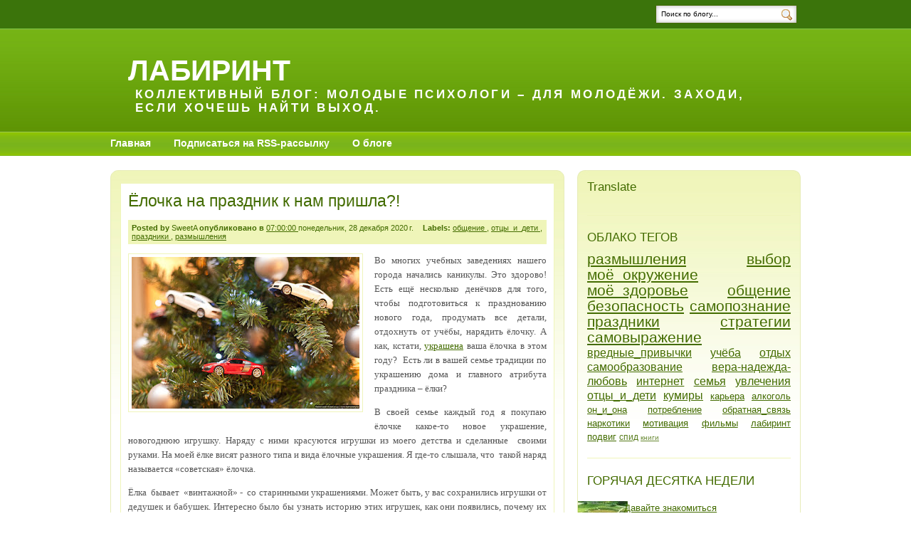

--- FILE ---
content_type: text/html; charset=UTF-8
request_url: https://labirint-rzn.blogspot.com/2020/12/?m=0&widgetType=BlogArchive&widgetId=BlogArchive1&action=toggle&dir=open&toggle=MONTHLY-1504213200000&toggleopen=MONTHLY-1606770000000
body_size: 37605
content:
<!DOCTYPE html>
<html dir='ltr' xmlns='http://www.w3.org/1999/xhtml' xmlns:b='http://www.google.com/2005/gml/b' xmlns:data='http://www.google.com/2005/gml/data' xmlns:expr='http://www.google.com/2005/gml/expr'>
<head>
<link href='https://www.blogger.com/static/v1/widgets/2944754296-widget_css_bundle.css' rel='stylesheet' type='text/css'/>
<meta content='text/html; charset=UTF-8' http-equiv='Content-Type'/>
<meta content='blogger' name='generator'/>
<link href='https://labirint-rzn.blogspot.com/favicon.ico' rel='icon' type='image/x-icon'/>
<link href='http://labirint-rzn.blogspot.com/2020/12/' rel='canonical'/>
<link rel="alternate" type="application/atom+xml" title="Лабиринт - Atom" href="https://labirint-rzn.blogspot.com/feeds/posts/default" />
<link rel="alternate" type="application/rss+xml" title="Лабиринт - RSS" href="https://labirint-rzn.blogspot.com/feeds/posts/default?alt=rss" />
<link rel="service.post" type="application/atom+xml" title="Лабиринт - Atom" href="https://www.blogger.com/feeds/6867242877504073221/posts/default" />
<!--Can't find substitution for tag [blog.ieCssRetrofitLinks]-->
<meta content='http://labirint-rzn.blogspot.com/2020/12/' property='og:url'/>
<meta content='Лабиринт' property='og:title'/>
<meta content='Коллективный блог: молодые психологи – для молодёжи. Заходи, если хочешь найти выход.' property='og:description'/>
<title>Лабиринт: декабря 2020</title>
<style id='page-skin-1' type='text/css'><!--
/*
-----------------------------------------------
Blogger Template Style
Name:     Greenary Bloggerized
Designer: Subhadeep
Coder:    Lawny
URL:      www.lawnydesigns.com
Date:     29 June 2009
-----------------------------------------------
*/
/* Variable definitions
====================
<Variable name="textcolor" description="Text Color"
type="color" default="#333">
<Variable name="linkcolor" description="Link Color"
type="color" default="#58a">
<Variable name="pagetitlecolor" description="Blog Title Color"
type="color" default="#666">
<Variable name="descriptioncolor" description="Blog Description Color"
type="color" default="#999">
<Variable name="titlecolor" description="Post Title Color"
type="color" default="#c60">
<Variable name="bordercolor" description="Border Color"
type="color" default="#ccc">
<Variable name="sidebarcolor" description="Sidebar Title Color"
type="color" default="#999">
<Variable name="sidebartextcolor" description="Sidebar Text Color"
type="color" default="#666">
<Variable name="visitedlinkcolor" description="Visited Link Color"
type="color" default="#999">
<Variable name="hoverlinkcolor" description="Hover Link Color"
type="color" default="#88b63d">
<Variable name="bodyfont" description="Text Font"
type="font" default="normal normal 100% Georgia, Serif">
<Variable name="headerfont" description="Sidebar Title Font"
type="font"
default="normal normal 78% 'Trebuchet MS',Trebuchet,Arial,Verdana,Sans-serif">
<Variable name="pagetitlefont" description="Blog Title Font"
type="font"
default="normal normal 200% Georgia, Serif">
<Variable name="descriptionfont" description="Blog Description Font"
type="font"
default="normal normal 78% 'Trebuchet MS', Trebuchet, Arial, Verdana, Sans-serif">
<Variable name="postfooterfont" description="Post Footer Font"
type="font"
default="normal normal 78% 'Trebuchet MS', Trebuchet, Arial, Verdana, Sans-serif">
<Variable name="startSide" description="Side where text starts in blog language"
type="automatic" default="left">
<Variable name="endSide" description="Side where text ends in blog language"
type="automatic" default="right">
*/
#navbar,.quickedit{display:none;}
body {
background:#fff;
margin:0;
color:#565656;
font:x-small Georgia Serif;
font-size/* */:/**/small;
font-size: /**/small;
text-align: center;
}
a:link {
color:#436c00;
text-decoration:underline;
}
a:active {
color:#436c00;
text-decoration: underline;
}
a:visited {
color:#436c00;
text-decoration:underline;
}
a:hover {
color:#88b63d;
text-decoration:underline;
}
a img {
border-width:0;
}
a:focus {
outline:none;
}
/* Header
-----------------------------------------------
*/
<script type="text/javascript">
var gaJsHost = (("https:" == document.location.protocol) ? "https://ssl." : "http://www.");
document.write(unescape("%3Cscript src='" + gaJsHost + "google-analytics.com/ga.js' type='text/javascript'%3E%3C/script%3E"));
</script>
<script type="text/javascript">
try {
var pageTracker = _gat._getTracker("UA-11097781-1");
pageTracker._trackPageview();
} catch(err) {}</script>
#header-wrapper {
margin:0;
background:#3b740b;
}
#navtop{
background:#3b740b;
height:40px;
}
#navinner{
background:#3b740b;
height:40px;
margin:0 auto;
width:970px;
}
.imgicon{
width:30px;
height:29px;
}
#header-inner {
margin:0 auto;
width:970px;
height:146px;
overflow:hidden;
background:url(https://blogger.googleusercontent.com/img/b/R29vZ2xl/AVvXsEgYwyoyxy3Y2Y1VO4l_9JnjhC8MQcSI3y4C59ozySeKs0VJWMsFRDLPGazEbqIYWvitQ9iqwZuh0ngp_AK_xRvpF6xCpffXYQ-oXsQadhcrATudC_7psksPVbeBMT5IasU0dD2wF-CAIsYy/s1600/qq4etj.jpg) top left repeat-x;
}
#header {
margin:0;
height:146px;
color:#ffffff;
background:url(https://blogger.googleusercontent.com/img/b/R29vZ2xl/AVvXsEgYwyoyxy3Y2Y1VO4l_9JnjhC8MQcSI3y4C59ozySeKs0VJWMsFRDLPGazEbqIYWvitQ9iqwZuh0ngp_AK_xRvpF6xCpffXYQ-oXsQadhcrATudC_7psksPVbeBMT5IasU0dD2wF-CAIsYy/s1600/qq4etj.jpg) top left repeat-x;
}
#header h1 {
margin:5px 5px 0;
padding:30px 20px 0;
line-height:1.2em;
text-transform:uppercase;
font: normal bold 319% Verdana, sans-serif;
}
#header a {
color:#ffffff;
text-decoration:none;
}
#header a:hover {
color:#ffffff;
}
#header .description {
margin:0 5px 5px;
padding:0 20px 15px 30px;
text-transform:uppercase;
letter-spacing:.2em;
line-height: 1.4em;
font: normal bold 127% Verdana, sans-serif;
color: #ffffff;
}
#header img {
margin-left: auto;
margin-right: auto;
}
#navbott{
height:33px;
background:url(https://blogger.googleusercontent.com/img/b/R29vZ2xl/AVvXsEgSvs2eezT8_0tgPLGa647BfJJ2_szhRB5qE0HeV1Yxzf0i9ZbMnNfn8OKIz-zbhlVGNtsUKeI9BMTl3GyMWY06kW0Xc7ddERH6IGoBFXd1nk73TCd6BGX3cUKVN7lz0ULQ27Js426AMYqb/s1600/qnv4gn.jpg) top left repeat-x;
font-weight:700;
font-size:14px;
}
#navwrap{
width:970px;
height:33px;
background:url(https://blogger.googleusercontent.com/img/b/R29vZ2xl/AVvXsEgSvs2eezT8_0tgPLGa647BfJJ2_szhRB5qE0HeV1Yxzf0i9ZbMnNfn8OKIz-zbhlVGNtsUKeI9BMTl3GyMWY06kW0Xc7ddERH6IGoBFXd1nk73TCd6BGX3cUKVN7lz0ULQ27Js426AMYqb/s1600/qnv4gn.jpg) top left repeat-x;
margin:0 auto;
overflow:hidden;
}
#leftnav ul{
margin:0;
padding:0;
list-style:none;
}
#leftnav ul li{
margin:0 28px 0 0;
padding:0;
display:inline;
}
#leftnav a:hover{
text-decoration:none;
color:#f8f0a5;
}
#leftnav{
margin:7px auto 0;
padding:0;
}
#leftnav a, #leftnav a:visited{color:#fff; text-decoration:none}
form {margin:0;}
#search_box {
margin:7px 0 0;
float:right;
width:204px;
height:26px;
background: url(https://blogger.googleusercontent.com/img/b/R29vZ2xl/AVvXsEhprsWwk-8KLKIdLKNjXTmbrEA85lDPhtjx1M0sXJB-M6t7odMLU10xd56pKArMLLYP3byYYaW0fYuI6ySUU29bbmLwBZgAigaSbb7tBmQIs98sNLISickPNsTh8OZ5nNL6dUyjDJhSuH82/s1600/29pf12s.jpg) no-repeat left;
}
#search_box #s {
float:left;
padding:3px 0 0 2px;
margin:4px 0 0 6px;
border:0;
width:159px;
background:none;
font-size:.8em;
}
#search_box #go {
float:right;
margin:6px 12px 0 0;
}
/* Outer-Wrapper
----------------------------------------------- */
#outer-wrapper {
margin:0 auto;
padding:0;
text-align:left;
font: normal normal 100% Verdana, sans-serif;
}
#main-wrapper {
width:638px;
float:left;
word-wrap: break-word;
overflow: hidden;
}
#posttop{
background:url(https://blogger.googleusercontent.com/img/b/R29vZ2xl/AVvXsEiJHr4bulbcqmwXdykBn-iW1vALrt0f0ZDQnpB7gH2_ecL5RjiZ1SVieyJPFo76IFe12aAukuZcDM3X5mMdaMs6Eb-u4mzFPUv71dq0dLdw7JZ2wNA52T3BnezAalWZMGcZu2TKaaTY4zEd/s1600/w9fp4z.jpg) no-repeat center;
padding:11px 0 0;
margin:0;
}
#post-inner{
border-left:1px solid #e7ecb8;
border-right:1px solid #e7ecb8;
overflow:hidden;
padding:.5em 13px 0;
margin:0;
background:url(https://blogger.googleusercontent.com/img/b/R29vZ2xl/AVvXsEjrFINjdBHjv91Jej9qVGTHutBq1mQLYq_lgXHSyvALJz2eSeeAZUev6QIpIJX42zcDKcXj9sJjGVutL44ynNd1vlDp_kotu5UHAwly1z3pnQVYBfllB7sDhyphenhyphenzHIE4g1xsjGJRybawz6ZFw/s1600/2hf1feg.jpg) top left repeat-x;
}
#postbott{
background:url(https://blogger.googleusercontent.com/img/b/R29vZ2xl/AVvXsEjE2D9XZVokClaFUzDbekEqUrqMqu1w2DOOlv5EiYGuCLIpK2yz7pCDRpqftY1x-3nvrhnuK3LBZq49EXyvunppVshJsHsIlHNdgZpz4SKgAw4rqAsxktpwnlwdY3UDn6-oTjtrhivbkaMR/s1600/x38ylg.jpg) no-repeat center;
padding:11px 0 0 0;
}
#sidebar-wrapper {
width:314px;
float:right;
word-wrap: break-word;
overflow: hidden;
}
#coltop{
background:url(https://blogger.googleusercontent.com/img/b/R29vZ2xl/AVvXsEineAqMKdJWzePI9816OcCoJRpCArmfRRs5Xi1J45YzWUrnZnen9kSx5PIoN_zQMu1-sohSISiEcH_g0luZVtYgWAfhEZBnCRgep_cQ0eO4pZecgMFIg52qzY_zKrDMOyimz5d_U7TdLaNa/s1600/a3ku1x.jpg) no-repeat top center;
padding:6px 0;
}
#col-inner{
border-left:1px solid #e7ecb8;
border-right:1px solid #e7ecb8;
overflow:hidden;
padding:0 13px;
background:url(https://blogger.googleusercontent.com/img/b/R29vZ2xl/AVvXsEh2d40TGeR5Pg4tA4aV2N5HDg1Fh3HvxW5XUKXEPQSzkX4683DbBJ6f0PYQpw8NIbC9QU7nvZzsDiGdCVNduRqFNeRVIl-uFQ73TcUKZ1H8bzJPXIO1CTh2ukXv4scG6POjeW43p3EJzkLk/s1600/289buk1.jpg) top left repeat-x;
}
#colbott{
background:url(https://blogger.googleusercontent.com/img/b/R29vZ2xl/AVvXsEgJG-nhTv5gcQmBzRKNWmBDsmL_9vhetFMFbq4P7c3Kiq7GqtkzwQkxTl6-7KEjisyE-ylEe4d4Y_yBuy0NpKEA4joV0MfDP_KL6za1XZQUEiqIUzuYM3uCNRFPXJj-KHOQ_t2QXWbvYT7N/s1600/2rws1eh.jpg) no-repeat center;
padding:11px 0 0 0;
}
#content-wrapper{
width:970px;
padding:20px 0 0;
margin:0 auto;
}
.sidebar h2 {
margin:0 0 .50em;
padding:0;
font-size:130%;
font-weight:normal;
line-height: 1.4em;
color:#436c00;
}
/* Posts
-----------------------------------------------
*/
.byline {
margin:.6em 0;
background:#eff5b9;
padding:5px;
color:#436c00;
font-size:11px;
}
.post {
margin:0 0 1.5em;
}
.postinner{
border:1px solid #eff5ba;
padding:0 10px;
background:#fff;
}
.spacer{padding:0 5px;}
.post h3 {
margin:.25em 0;
padding:.3em 0;
font-size:180%;
font-weight:normal;
line-height:1.1em;
color:#436c00;
}
.post h3 a, .post h3 a:visited, .post h3 strong {
text-decoration:none;
color:#436c00;
font-weight:normal;
}
.post h3 strong, .post h3 a:hover {
color:#436c00;
text-decoration:underline;
}
.post-body {
margin:0 0 .75em;
line-height:1.6em;
}
.post-body blockquote {
line-height:1.3em;
}
.post-footer {
width:547px;
font-weight:bold;
margin:0 auto;
color:#436c00;
padding:0 0 6px;
background:url(https://blogger.googleusercontent.com/img/b/R29vZ2xl/AVvXsEjTi09SKNI2ppKfs68WlL07pqPPmWmERGVuKOhGm2Nkj-HJR5bQZ4bCXvBHZOeFqCN8wJGeqvvQrKzIuVLULBaFyj5MoNHZFfJ9HwSjE5KtpJJbbXAoht5HZlEUXdRFoFW0ENj8-6sYl6B2/s1600/zkn7sl.jpg) no-repeat bottom;
font-size:11px;
}
.post-footer-line-1{
background:#eff5ba;
padding:4px 6px 3px;
border-left:1px solid #e7ecb5;
border-right:1px solid #e7ecb5;
}
.comlink {
margin:5px 0 0;
display:block;
}
.post img {
padding:4px;
border:1px solid #eff5ba;
}
.post blockquote {
margin:1em 20px;
}
.post blockquote p {
margin:.75em 0;
}
/* Comments
----------------------------------------------- */
#comments h4 {
margin:1em 0;
font-weight:normal;
font-size:18px;
line-height: 1.4em;
color:#436c00;
}
h4#resp{padding:0;margin:10px 0;}
#replylink{padding:0 0 15px 0;margin:0;}
.comment-timestamp{font-size:10px;}
#comments-block {
margin:1em 0 1.5em;
line-height:1.6em;
padding:0 10px;
}
.respond,.authorsrespond{
border:1px solid #e7ecb5;
padding:0 10px;
margin:0 0 10px 0;
}
.authorsrespond{background:#e7ecb5;}
.comment-author {margin:.5em 0;}
.comment-body {margin:.25em 0 0;}
.comment-footer {
margin:-.25em 0 0;
line-height: 1.4em;
}
.comment-body p {
margin:0 0 .75em;
}
.deleted-comment {
font-style:italic;
color:gray;
}
#blog-pager-newer-link {
float: left;
}
#blog-pager-older-link {
float: right;
}
#blog-pager {
margin:20px 0 0;
}
.feed-links {
clear: both;
line-height: 2.5em;
}
/* Sidebar Content
----------------------------------------------- */
.sidebar {
color: #565656;
line-height: 1.5em;
}
.sidebar ul {
list-style:none;
margin:0 0 0;
padding:0 0 0;
}
.sidebar li {
margin:0;
padding-top:0;
padding-right:0;
padding-bottom:.25em;
padding-left:15px;
text-indent:-15px;
line-height:1.5em;
}
.sidebar .widget{
border-bottom:1px solid #eff5ba;
margin:0 0 1.5em;
padding:0 0 1.5em;
}
.main .widget {
margin:0 0 1.5em;
padding:0;
}
.main .Blog {
border-bottom-width: 0;
}
/* Profile
----------------------------------------------- */
.profile-img {
float: left;
margin-top: 0;
margin-right: 5px;
margin-bottom: 5px;
margin-left: 0;
padding: 4px;
border: 1px solid #eff5ba;
}
.profile-data {
margin:0;
text-transform:uppercase;
letter-spacing:.1em;
font: normal normal 78% 'Trebuchet MS', Trebuchet, Arial, Verdana, Sans-serif;
color: #436c00;
font-weight: bold;
line-height: 1.6em;
}
.profile-datablock {
margin:.5em 0 .5em;
}
.profile-textblock {
margin: 0.5em 0;
line-height: 1.6em;
}
.profile-link {
font: normal normal 78% 'Trebuchet MS', Trebuchet, Arial, Verdana, Sans-serif;
text-transform: uppercase;
letter-spacing: .1em;
}
/* Footer
----------------------------------------------- */
#footer-wrapper {
clear:both;
margin:0;
padding:0;
background:#629907;
height:40px;
}
#footer{
font-size:11px;
color:#fff;
overflow:hidden;
margin:0 auto;
padding:10px 5px;
height:40px;
background:#629907;
}
#footer a,#footer a:visited{color:#fff;}
/* page elements layout tweaks */
body#layout,
body#layout #footer,
body#layout #content-wrapper,
body#layout #ntopinner,
body#layout #header-inner{width:800px;}
body#layout #main-wrapper{width:480px;}
body#layout #header-inner,
body#layout #header{height:auto;}
body#layout .hide{display:none;}

--></style>
<link href='https://www.blogger.com/dyn-css/authorization.css?targetBlogID=6867242877504073221&amp;zx=13ce2981-9f77-4ea3-8db5-e3c678fd3af0' media='none' onload='if(media!=&#39;all&#39;)media=&#39;all&#39;' rel='stylesheet'/><noscript><link href='https://www.blogger.com/dyn-css/authorization.css?targetBlogID=6867242877504073221&amp;zx=13ce2981-9f77-4ea3-8db5-e3c678fd3af0' rel='stylesheet'/></noscript>
<meta name='google-adsense-platform-account' content='ca-host-pub-1556223355139109'/>
<meta name='google-adsense-platform-domain' content='blogspot.com'/>

</head>
<body>
<div class='navbar section' id='navbar'><div class='widget Navbar' data-version='1' id='Navbar1'><script type="text/javascript">
    function setAttributeOnload(object, attribute, val) {
      if(window.addEventListener) {
        window.addEventListener('load',
          function(){ object[attribute] = val; }, false);
      } else {
        window.attachEvent('onload', function(){ object[attribute] = val; });
      }
    }
  </script>
<div id="navbar-iframe-container"></div>
<script type="text/javascript" src="https://apis.google.com/js/platform.js"></script>
<script type="text/javascript">
      gapi.load("gapi.iframes:gapi.iframes.style.bubble", function() {
        if (gapi.iframes && gapi.iframes.getContext) {
          gapi.iframes.getContext().openChild({
              url: 'https://www.blogger.com/navbar/6867242877504073221?origin\x3dhttps://labirint-rzn.blogspot.com',
              where: document.getElementById("navbar-iframe-container"),
              id: "navbar-iframe"
          });
        }
      });
    </script><script type="text/javascript">
(function() {
var script = document.createElement('script');
script.type = 'text/javascript';
script.src = '//pagead2.googlesyndication.com/pagead/js/google_top_exp.js';
var head = document.getElementsByTagName('head')[0];
if (head) {
head.appendChild(script);
}})();
</script>
</div></div>
<div id='outer-wrapper'><div id='wrap2'>
<!-- skip links for text browsers -->
<span id='skiplinks' style='display:none;'>
<a href='#main'>skip to main </a> |
      <a href='#sidebar'>skip to sidebar</a>
</span>
<div id='header-wrapper'>
<div class='hide' id='navtop'>
<div id='navinner'>
<div id='search_box'>
<form action='/search' id='search_form' method='get'>
<input type="text" value="Поиск по блогу..." name="q" id='s' onfocus="if (this.value == 'Поиск по блогу...') {this.value = '';}" onblur="if (this.value == '') {this.value = 'Поиск по блогу...';}"/> <input id='go' type='image' src='https://blogger.googleusercontent.com/img/b/R29vZ2xl/AVvXsEjz5RBGQ8MqaHPKt-G_3deqXajTQlU6UKH4aklTxhl6YWkJJEOkp30xzYCfRS9_uhTQzstux9Vfo1j66Y8PIIhk-evtjUBEHEVUuOPFJTUjKe4BXeooxI694AGAVWnu3aRXMfGEnvNU13TQ/s1600/2nqtl39.png' width='15' height='16' id='go' alt='Search' title='Искать' />
</form>
</div><!-- end search_box -->
</div>
</div><!-- end navtop -->
<div class='header section' id='header'><div class='widget Header' data-version='1' id='Header1'>
<div id='header-inner'>
<div class='titlewrapper'>
<h1 class='title'>
<a href='https://labirint-rzn.blogspot.com/?m=0'>
Лабиринт
</a>
</h1>
</div>
<div class='descriptionwrapper'>
<p class='description'><span>Коллективный блог: молодые психологи &#8211; для молодёжи. Заходи, если хочешь найти выход.</span></p>
</div>
</div>
</div></div>
<div class='hide' id='navbott'>
<div id='navwrap'>
<div id='leftnav'>
<ul>
<li><a href='https://labirint-rzn.blogspot.com/?m=0'>Главная</a></li>
<li><a href='http://feeds.feedburner.com/labirint'>Подписаться на RSS-рассылку</a></li>
<li><a href='http://labirint-rzn.blogspot.com/2009/09/blog-post.html'>О блоге</a></li>
</ul>
</div>
</div><!-- end navwrap -->
</div><!-- end navbott -->
</div>
<div id='content-wrapper'>
<div id='crosscol-wrapper' style='text-align:center'>
<div class='crosscol no-items section' id='crosscol'></div>
</div>
<div id='main-wrapper'>
<div id='posttop'></div>
<div id='post-inner'>
<div class='main section' id='main'><div class='widget Blog' data-version='1' id='Blog1'>
<div class='blog-posts hfeed'>
<!--Can't find substitution for tag [adStart]-->
<div class='post hentry'>
<div class='postinner'>
<a name='3746450406892518850'></a>
<h3 class='post-title entry-title'>
<a href='https://labirint-rzn.blogspot.com/2020/12/blog-post_28.html?m=0'>Ёлочка на праздник к нам пришла?!</a>
</h3>
<div class='byline'>
<b>Posted by</b>
SweetA
<b>опубликовано в</b>
<a href='https://labirint-rzn.blogspot.com/2020/12/blog-post_28.html?m=0' rel='bookmark' title='2020-12-28T07:00:00+03:00'>
07:00:00
</a>
понедельник, 28 декабря 2020&#8239;г.
<span class='spacer'></span>
<b>Labels:</b>
<a href='https://labirint-rzn.blogspot.com/search/label/%D0%BE%D0%B1%D1%89%D0%B5%D0%BD%D0%B8%D0%B5?m=0' rel='tag'>
общение
</a>
,
<a href='https://labirint-rzn.blogspot.com/search/label/%D0%BE%D1%82%D1%86%D1%8B_%D0%B8_%D0%B4%D0%B5%D1%82%D0%B8?m=0' rel='tag'>
отцы_и_дети
</a>
,
<a href='https://labirint-rzn.blogspot.com/search/label/%D0%BF%D1%80%D0%B0%D0%B7%D0%B4%D0%BD%D0%B8%D0%BA%D0%B8?m=0' rel='tag'>
праздники
</a>
,
<a href='https://labirint-rzn.blogspot.com/search/label/%D1%80%D0%B0%D0%B7%D0%BC%D1%8B%D1%88%D0%BB%D0%B5%D0%BD%D0%B8%D1%8F?m=0' rel='tag'>
размышления
</a>
</div>
<div class='post-header-line-1'></div>
<div class='post-body entry-content'>
<p class="MsoNormal" style="text-align: justify;"><span style="line-height: 115%;"></span></p><div class="separator" style="clear: both; font-family: &quot;Times New Roman&quot;, serif; font-size: 12pt; text-align: center;"><a href="https://blogger.googleusercontent.com/img/b/R29vZ2xl/AVvXsEi2izHWqrD0l3EtYFJFBvqTqvcRgZr0zyhC7qXd4cCjMyketUcMFqsitXV7Ulnx3YeXsazZV9md-FwzNT3lXkv5ZcOR1fogYS7zh57obDZ0Do3F-DDqQZ6tMULuaJ3FFcVeXY_7wKMuiykL/s1005/elka.jpg" style="clear: left; float: left; margin-bottom: 1em; margin-right: 1em; text-align: justify;"><img border="0" data-original-height="670" data-original-width="1005" src="https://blogger.googleusercontent.com/img/b/R29vZ2xl/AVvXsEi2izHWqrD0l3EtYFJFBvqTqvcRgZr0zyhC7qXd4cCjMyketUcMFqsitXV7Ulnx3YeXsazZV9md-FwzNT3lXkv5ZcOR1fogYS7zh57obDZ0Do3F-DDqQZ6tMULuaJ3FFcVeXY_7wKMuiykL/s320/elka.jpg" width="320" /></a></div><div style="text-align: justify;"><span style="font-family: verdana;">Во
многих учебных заведениях нашего города начались каникулы. Это здорово! Есть
ещё несколько денёчков для того, чтобы подготовиться к празднованию нового
года, продумать все детали, отдохнуть от учёбы, нарядить ёлочку. А как, кстати,
</span><a href="https://www.eli.ru/articles/140/" style="font-family: verdana;">украшена</a><span style="font-family: verdana;"> ваша ёлочка в этом году? &nbsp;Есть ли
в вашей семье традиции по украшению дома и главного атрибута праздника &#8211; ёлки?</span></div><p></p>

<p class="MsoNormal" style="text-align: justify;"><span style="line-height: 115%;"><span style="font-family: verdana;">В
своей семье каждый год я покупаю ёлочке какое-то новое украшение, новогоднюю
игрушку. Наряду с ними красуются игрушки из моего детства и сделанные &nbsp;своими руками. На моей ёлке висят разного типа
и вида ёлочные украшения. Я где-то слышала, что&nbsp;
такой наряд называется &#171;советская&#187; ёлочка.<o:p></o:p></span></span></p>

<p class="MsoNormal" style="text-align: justify;"><span style="line-height: 115%;"><span style="font-family: verdana;">Ёлка
&nbsp;бывает &nbsp;&#171;винтажной&#187; - &nbsp;со старинными украшениями. Может быть, у вас
сохранились игрушки от дедушек и бабушек. Интересно было бы узнать историю этих
игрушек, как они появились, почему их выбрали, и как они сохранились до нас.<o:p></o:p></span></span></p>

<p class="MsoNormal" style="text-align: justify;"><span style="line-height: 115%;"><span style="font-family: verdana;">Если
вы используете монохромные игрушки (одного цвета, оттенков одного цвета), это скорее европейский стиль украшения.<o:p></o:p></span></span></p>

<p class="MsoNormal" style="text-align: justify;"><span style="line-height: 115%;"><span style="font-family: verdana;">А
есть и необычный подход к этой традиции. Наверное, у многих остались игрушки, с
которыми&nbsp; мы в детстве весело проводили
время, погружаясь в выдуманный мир, и всегда выходили из любой ситуации героями.
Мишки, зайчики, белочки, машинки и даже Барби могли бы украсить нашу хвойную
красавицу. И может быть, за чашкой чая вместе с родными и близкими &nbsp;вы вспомните забавные, смешные истории из
детства. Что может быть лучше, чем когда вся семья собирается вместе, чтобы послушать
друг друга. И неважно, в каком стиле украшена ёлка. Главное, чтобы этот
процесс доставлял нам удовольствие. А новогодние праздники принесли нам много
позитива.<o:p></o:p></span></span></p>

<span style="line-height: 115%;"><div style="text-align: justify;"><span style="font-family: verdana;">Какой же всё-таки, тёплый, уютный, семейный
праздник &#8211; Новый год, несмотря на холодное зимнее время.</span></div></span><center><script src="//odnaknopka.ru/ok3.js" type="text/javascript"></script></center>
<div style='clear: both;'></div>
</div>
</div>
<div class='post-footer'>
<div class='post-footer-line post-footer-line-1'>
<span style='float:left;'>
<span class='post-icons'>
</span>
</span>
<span style='float:right;'>
<a class='comlink' href='https://labirint-rzn.blogspot.com/2020/12/blog-post_28.html?m=0#comment-form' onclick=''>
0 comments
</a>
</span>
<div class='clear'></div>
</div>
<div class='post-footer-line post-footer-line-2'></div>
<div class='post-footer-line post-footer-line-3'></div>
</div>
</div>
<div class='post hentry'>
<div class='postinner'>
<a name='2661513531460408753'></a>
<h3 class='post-title entry-title'>
<a href='https://labirint-rzn.blogspot.com/2020/12/blog-post_21.html?m=0'>Бесценное внимание друга</a>
</h3>
<div class='byline'>
<b>Posted by</b>
Lela
<b>опубликовано в</b>
<a href='https://labirint-rzn.blogspot.com/2020/12/blog-post_21.html?m=0' rel='bookmark' title='2020-12-21T14:45:00+03:00'>
14:45:00
</a>
понедельник, 21 декабря 2020&#8239;г.
<span class='spacer'></span>
<b>Labels:</b>
<a href='https://labirint-rzn.blogspot.com/search/label/%D0%B2%D0%B5%D1%80%D0%B0-%D0%BD%D0%B0%D0%B4%D0%B5%D0%B6%D0%B4%D0%B0-%D0%BB%D1%8E%D0%B1%D0%BE%D0%B2%D1%8C?m=0' rel='tag'>
вера-надежда-любовь
</a>
,
<a href='https://labirint-rzn.blogspot.com/search/label/%D0%B2%D1%8B%D0%B1%D0%BE%D1%80?m=0' rel='tag'>
выбор
</a>
,
<a href='https://labirint-rzn.blogspot.com/search/label/%D0%BC%D0%BE%D1%91_%D0%BE%D0%BA%D1%80%D1%83%D0%B6%D0%B5%D0%BD%D0%B8%D0%B5?m=0' rel='tag'>
моё_окружение
</a>
,
<a href='https://labirint-rzn.blogspot.com/search/label/%D0%BE%D0%B1%D1%89%D0%B5%D0%BD%D0%B8%D0%B5?m=0' rel='tag'>
общение
</a>
,
<a href='https://labirint-rzn.blogspot.com/search/label/%D0%BF%D0%BE%D1%82%D1%80%D0%B5%D0%B1%D0%BB%D0%B5%D0%BD%D0%B8%D0%B5?m=0' rel='tag'>
потребление
</a>
,
<a href='https://labirint-rzn.blogspot.com/search/label/%D0%BF%D1%80%D0%B0%D0%B7%D0%B4%D0%BD%D0%B8%D0%BA%D0%B8?m=0' rel='tag'>
праздники
</a>
</div>
<div class='post-header-line-1'></div>
<div class='post-body entry-content'>
<div style="text-align: justify;"><span style="font-family: verdana;">Одна девочка, моя знакомая, рассказала недавно историю, которой я, с её разрешения, хочу поделиться с вами. Девочку, назову её Таней, пригласил на День рождения её друг. Денег на подарок у неё не было, мама дать тоже не могла. Таня очень расстроилась и решила, чтобы уж совсем не идти с пустыми <div class="separator" style="clear: both; text-align: center;"><a href="https://blogger.googleusercontent.com/img/b/R29vZ2xl/AVvXsEj9K2DXJVgqHDfUph2y_s7KON1PLw1IZZnmUsQFaz0KyQjQ4OYD7DyYBLcV53Bbwsv2j9797khV-Y7jjicX8zBlQcldAKmgTGKzhfy1zpbzCoa9a3Vdg8vO_f1AaEIW1S1TwvtZG8EyxdV_/s2048/%25D0%25A1%25D0%259D%25D0%2595%25D0%2593%25D0%259E%25D0%2592%25D0%2598%25D0%259A.jpg" imageanchor="1" style="clear: left; float: left; margin-bottom: 1em; margin-right: 1em;"><img border="0" data-original-height="2048" data-original-width="1536" height="320" src="https://blogger.googleusercontent.com/img/b/R29vZ2xl/AVvXsEj9K2DXJVgqHDfUph2y_s7KON1PLw1IZZnmUsQFaz0KyQjQ4OYD7DyYBLcV53Bbwsv2j9797khV-Y7jjicX8zBlQcldAKmgTGKzhfy1zpbzCoa9a3Vdg8vO_f1AaEIW1S1TwvtZG8EyxdV_/s320/%25D0%25A1%25D0%259D%25D0%2595%25D0%2593%25D0%259E%25D0%2592%25D0%2598%25D0%259A.jpg" /></a></div>руками на торжество, нарисовать парню в подарок рисунок.&nbsp; Когда рисунок был готов, она показала его подруге, и та удивилась: "Это ты сама?! А нарисуй мне тоже!" Таня пообещала, а когда вручила подарок на Дне рождения, была удивлена реакцией и самого именинника, и его гостей - все наперебой хвалили её талант и просили нарисовать&nbsp;что-то подобное им тоже.&nbsp;</span></div><div style="text-align: justify;"><span style="font-family: verdana;"><br /></span></div><div style="text-align: justify;"><span style="font-family: verdana;">Таня говорила мне с неподдельным удивлением: "Я не понимаю, что они все нашли в этом рисунке, я совсем даже не художник, и мне очень стыдно, что я не смогла купить нормальный дорогой подарок! Может, они все из жалости говорят, что красиво?"&nbsp;</span></div><div style="text-align: justify;"><span style="font-family: verdana;"><br /></span></div><div style="text-align: justify;"><span style="font-family: verdana;">Знаете, что удивительно, Таня не одна такая, я уже не первый раз слышу от людей разных возрастов о том, что подарок должен быть дорогим, престижным, эффектным, а то, что сделано своими руками, это как "отмазка какая-то, типа тебе денег жалко или ты заморачиваться не хочешь". Представляете?</span></div><div style="text-align: justify;"><span style="font-family: verdana;"><br /></span></div><div style="text-align: justify;"><span style="font-family: verdana;">Я давно уже взрослая, живу не с родителями, но, когда прихожу к ним, мама частенько достает альбомы со старыми фотографиями и коробку, где бережно хранит мои рисунки, совсем еще неумелые, с криво написанными поздравлениями, поделки, аппликации - всё, что я дарила ей в детстве. И я знаю, что многие родители так делают, и все эти подарки, сделанные своими руками и подаренные с душой, для них дороже золота! Сама я до сих пор храню смешного самодельного мышонка, которого сшила мне школьная подруга из кусочка фетра на&nbsp;</span><span style="font-family: verdana;">&nbsp;</span><span style="font-family: verdana;">мой&nbsp;</span><span style="font-family: verdana;">тринадцатый День рождения. Настоящее сокровище!&nbsp;</span></div><div style="text-align: justify;"><span style="font-family: verdana;"><br /></span></div><div style="text-align: justify;"><span style="font-family: verdana;">Друзья! Честное слово, в подарке важна не его стоимость, а тот смысл, который в него вложен. Та любовь, доброта, тепло, старания, с которыми этот подарок делали. Созданное своими руками - это вещь в единственном экземпляре, сделанная только для тебя, ни у кого такой нет и не будет! Разве это не круто?</span></div><div style="text-align: justify;"><span style="font-family: verdana;"><br /></span></div><div style="text-align: justify;"><span style="font-family: verdana;">Впереди новогодние праздники, и наверняка многие из вас уже думают, что подарить близким, друзьям. Может, прочитав этот пост, вы тоже сделаете выбор в пользу бесценного знака внимания к тем, кого любите - подарка, сделанного своими руками!</span></div><div style="text-align: justify;"><span style="font-family: verdana;"><br /></span></div><div style="text-align: justify;"><span style="font-family: verdana;"><br /></span></div><div style="text-align: justify;"><span style="font-family: verdana;"><br /></span></div><div style="text-align: justify;"><span style="font-family: verdana;">&nbsp;</span></div><center><script src="//odnaknopka.ru/ok3.js" type="text/javascript"></script></center>
<div style='clear: both;'></div>
</div>
</div>
<div class='post-footer'>
<div class='post-footer-line post-footer-line-1'>
<span style='float:left;'>
<span class='post-icons'>
</span>
</span>
<span style='float:right;'>
<a class='comlink' href='https://labirint-rzn.blogspot.com/2020/12/blog-post_21.html?m=0#comment-form' onclick=''>
0 comments
</a>
</span>
<div class='clear'></div>
</div>
<div class='post-footer-line post-footer-line-2'></div>
<div class='post-footer-line post-footer-line-3'></div>
</div>
</div>
<div class='post hentry'>
<div class='postinner'>
<a name='2511675480384717698'></a>
<h3 class='post-title entry-title'>
<a href='https://labirint-rzn.blogspot.com/2020/12/blog-post_17.html?m=0'>Новая нормальность </a>
</h3>
<div class='byline'>
<b>Posted by</b>
JubaJuba
<b>опубликовано в</b>
<a href='https://labirint-rzn.blogspot.com/2020/12/blog-post_17.html?m=0' rel='bookmark' title='2020-12-17T15:03:00+03:00'>
15:03:00
</a>
четверг, 17 декабря 2020&#8239;г.
<span class='spacer'></span>
<b>Labels:</b>
<a href='https://labirint-rzn.blogspot.com/search/label/%D0%B1%D0%B5%D0%B7%D0%BE%D0%BF%D0%B0%D1%81%D0%BD%D0%BE%D1%81%D1%82%D1%8C?m=0' rel='tag'>
безопасность
</a>
,
<a href='https://labirint-rzn.blogspot.com/search/label/%D0%B2%D1%8B%D0%B1%D0%BE%D1%80?m=0' rel='tag'>
выбор
</a>
,
<a href='https://labirint-rzn.blogspot.com/search/label/%D1%80%D0%B0%D0%B7%D0%BC%D1%8B%D1%88%D0%BB%D0%B5%D0%BD%D0%B8%D1%8F?m=0' rel='tag'>
размышления
</a>
</div>
<div class='post-header-line-1'></div>
<div class='post-body entry-content'>
<div style="line-height: 150%; margin-bottom: 0cm; text-align: justify;"><div class="separator" style="clear: both; text-align: center;"><a href="https://blogger.googleusercontent.com/img/b/R29vZ2xl/AVvXsEjhA8OdHUrE-cO8j7SHzXw-qb5_F6QeBb0D_vueDZAh5pvhN6r-XeMxCOmIOmsytIvqC9D-bEI81fOslCuS1i8GeQTzNbYfG_lKxlZFu2Wq0A4i2L4GFKzlMocdHk7gNyEYqcTvV7O9lJ0/s230/%25D0%2591%25D0%25B5%25D0%25B7+%25D0%25BD%25D0%25B0%25D0%25B7%25D0%25B2%25D0%25B0%25D0%25BD%25D0%25B8%25D1%258F.jpg" style="clear: left; float: left; margin-bottom: 1em; margin-right: 1em;"><img border="0" data-original-height="219" data-original-width="230" src="https://blogger.googleusercontent.com/img/b/R29vZ2xl/AVvXsEjhA8OdHUrE-cO8j7SHzXw-qb5_F6QeBb0D_vueDZAh5pvhN6r-XeMxCOmIOmsytIvqC9D-bEI81fOslCuS1i8GeQTzNbYfG_lKxlZFu2Wq0A4i2L4GFKzlMocdHk7gNyEYqcTvV7O9lJ0/s0/%25D0%2591%25D0%25B5%25D0%25B7+%25D0%25BD%25D0%25B0%25D0%25B7%25D0%25B2%25D0%25B0%25D0%25BD%25D0%25B8%25D1%258F.jpg" /></a></div><span style="line-height: 150%;"><span style="font-family: verdana;">Реальность современного мира диктует нам
необходимость ношения средств индивидуальной защиты. В СМИ, магазинах,
обществом транспорте нам постоянно напоминают о важности использования масок. Это
&#8211; обязательный атрибут каждого публичного выступления политиков, селебрити и
других известных личностей. Чтобы лишний раз подчеркнуть необходимость
профилактических мер даже мягкие игрушки и ёлочные украшения выпускают с &#171;масками&#187;.</span></span></div><div style="line-height: 150%; margin-bottom: 0cm; text-align: justify;"><span style="line-height: 150%;"><span style="font-family: verdana;"><br /></span></span></div><div style="line-height: 150%; margin-bottom: 0cm; text-align: justify;"><span style="line-height: 150%;"><span style="font-family: verdana;">А обращали ли вы внимание на то, как
соблюдается &#171;масочный режим&#187; у нас в городе?&nbsp;
Кто-то постоянно пользуется масками и перчатками в общественных местах,
а кто-то считает это необязательным. &#171;Зачем мне маска? Я же не болен&#187; - возмущаются
некоторые горожане. Вот и слышим мы постоянно в магазинах и общественном
транспорте: &#171;Молодой человек, мы не обслуживаем без маски&#187;, &#171;Уважаемые пассажиры,
наденьте маски и перчатки&#187;. &nbsp;</span></span></div><div style="line-height: 150%; margin-bottom: 0cm; text-align: justify;"><span style="line-height: 150%;"><span style="font-family: verdana;"><br /></span></span></div><div style="line-height: 150%; margin-bottom: 0cm; text-align: justify;"><span style="line-height: 150%;"><span style="font-family: verdana;">Давайте подумаем, к чему приведёт несоблюдение
&#171;масочного режима&#187;? Пока регистрируются новые случаи заболевания, опасность
распространения инфекции сохраняется. При нарушении ограничительных мер, эпидемия
может разгореться с новой силой, увеличивая продолжительность &#171;масочного режима&#187;
и провоцируя введение карантина.</span></span></div><div style="line-height: 150%; margin-bottom: 0cm; text-align: justify;"><span style="line-height: 150%;"><span style="font-family: verdana;"><br /></span></span></div><div style="line-height: 150%; margin-bottom: 0cm; text-align: justify;"><span style="line-height: 150%;"><span style="font-family: verdana;">Маска и перчатки, по мнению учёных, во-первых,
помогают защитить окружающих от заражения, если мы больны (ведь заразить кого-то
можно в тот момент, когда признаки заболевания ещё не проявились). Во-вторых,
они способствуют снижению вероятности заражения различными респираторными
инфекциями самим, если мы встретимся с больным человеком.</span></span></div><div style="line-height: 150%; margin-bottom: 0cm; text-align: justify;"><br /></div><div style="line-height: 150%; margin-bottom: 0cm; text-align: justify;"><span style="line-height: 150%;"><span style="font-family: verdana;">Таким образом, ответственный подход к
соблюдению ограничительных мер является залогом более скорого их снятия, помогая
прервать цепочку передачи инфекции. Поэтому ношение масок и перчаток в
общественных местах&nbsp; - это новая нормальность, проявление ответственного отношения к своему здоровью и к здоровью окружающих.</span></span></div>







<center><script src="//odnaknopka.ru/ok3.js" type="text/javascript"></script></center>
<div style='clear: both;'></div>
</div>
</div>
<div class='post-footer'>
<div class='post-footer-line post-footer-line-1'>
<span style='float:left;'>
<span class='post-icons'>
</span>
</span>
<span style='float:right;'>
<a class='comlink' href='https://labirint-rzn.blogspot.com/2020/12/blog-post_17.html?m=0#comment-form' onclick=''>
0 comments
</a>
</span>
<div class='clear'></div>
</div>
<div class='post-footer-line post-footer-line-2'></div>
<div class='post-footer-line post-footer-line-3'></div>
</div>
</div>
<div class='post hentry'>
<div class='postinner'>
<a name='8247117317731261245'></a>
<h3 class='post-title entry-title'>
<a href='https://labirint-rzn.blogspot.com/2020/12/blog-post_15.html?m=0'>Современный Пиноккио</a>
</h3>
<div class='byline'>
<b>Posted by</b>
Lela
<b>опубликовано в</b>
<a href='https://labirint-rzn.blogspot.com/2020/12/blog-post_15.html?m=0' rel='bookmark' title='2020-12-15T06:00:00+03:00'>
06:00:00
</a>
вторник, 15 декабря 2020&#8239;г.
<span class='spacer'></span>
<b>Labels:</b>
<a href='https://labirint-rzn.blogspot.com/search/label/%D0%B0%D0%BB%D0%BA%D0%BE%D0%B3%D0%BE%D0%BB%D1%8C?m=0' rel='tag'>
алкоголь
</a>
,
<a href='https://labirint-rzn.blogspot.com/search/label/%D0%B1%D0%B5%D0%B7%D0%BE%D0%BF%D0%B0%D1%81%D0%BD%D0%BE%D1%81%D1%82%D1%8C?m=0' rel='tag'>
безопасность
</a>
,
<a href='https://labirint-rzn.blogspot.com/search/label/%D0%B2%D1%80%D0%B5%D0%B4%D0%BD%D1%8B%D0%B5_%D0%BF%D1%80%D0%B8%D0%B2%D1%8B%D1%87%D0%BA%D0%B8?m=0' rel='tag'>
вредные_привычки
</a>
,
<a href='https://labirint-rzn.blogspot.com/search/label/%D0%B2%D1%8B%D0%B1%D0%BE%D1%80?m=0' rel='tag'>
выбор
</a>
,
<a href='https://labirint-rzn.blogspot.com/search/label/%D0%BC%D0%BE%D1%91_%D0%B7%D0%B4%D0%BE%D1%80%D0%BE%D0%B2%D1%8C%D0%B5?m=0' rel='tag'>
моё_здоровье
</a>
,
<a href='https://labirint-rzn.blogspot.com/search/label/%D0%BC%D0%BE%D1%91_%D0%BE%D0%BA%D1%80%D1%83%D0%B6%D0%B5%D0%BD%D0%B8%D0%B5?m=0' rel='tag'>
моё_окружение
</a>
,
<a href='https://labirint-rzn.blogspot.com/search/label/%D0%BD%D0%B0%D1%80%D0%BA%D0%BE%D1%82%D0%B8%D0%BA%D0%B8?m=0' rel='tag'>
наркотики
</a>
</div>
<div class='post-header-line-1'></div>
<div class='post-body entry-content'>
<div style="text-align: justify;"><span style="font-family: verdana;">Давным-давно итальянский писатель Карло Коллоди написал книгу о приключениях деревянного мальчишки, у которого была одна интересная&nbsp;особенность: когда он говорил</span><span style="font-family: verdana;">&nbsp;неправду, у него удлинялся нос. <div class="separator" style="clear: both; text-align: center;"><a href="https://blogger.googleusercontent.com/img/b/R29vZ2xl/AVvXsEgnRVroLO3I81nI3MKxb9JgGV8pu1CJLGxMTgvTqihtCg_QFIAR1f31oVKfC1_DpPGJ18c2Oz5uxFgyVsBsCzXlj1LaH9pemvrLHvZscJwSnD0pGTzAzBI-3tIe_99NS9tDGgDJ2GrWVsVk/s650/%25D0%259F%25D0%25B8%25D0%25BD%25D0%25BE%25D0%25BA%25D0%25BA%25D0%25B8%25D0%25BE.jpg" imageanchor="1" style="clear: left; float: left; margin-bottom: 1em; margin-right: 1em;"><img border="0" data-original-height="434" data-original-width="650" src="https://blogger.googleusercontent.com/img/b/R29vZ2xl/AVvXsEgnRVroLO3I81nI3MKxb9JgGV8pu1CJLGxMTgvTqihtCg_QFIAR1f31oVKfC1_DpPGJ18c2Oz5uxFgyVsBsCzXlj1LaH9pemvrLHvZscJwSnD0pGTzAzBI-3tIe_99NS9tDGgDJ2GrWVsVk/s320/%25D0%259F%25D0%25B8%25D0%25BD%25D0%25BE%25D0%25BA%25D0%25BA%25D0%25B8%25D0%25BE.jpg" width="320" /></a></div>Эту историю взял за основу для своей сказки наш писатель Алексей Толстой, и в русском варианте озорной деревянный мальчуган получил имя, известное всем нам с детства - Буратино.&nbsp; Правда, у этого персонажа нос был постоянно длинным и от неправды не вырастал, хотя лгал паренек тоже немало.&nbsp;</span></div><div style="text-align: justify;"><span style="font-family: verdana;"><br /></span></div><div style="text-align: justify;"><span style="font-family: verdana;">У современных мальчишек и девчонок не вырастает нос от неправды, а жаль,&nbsp; ведь так было бы, наверное, понятнее, когда они обманывают. Представляете картину: мама спрашивает, кто взял без спроса деньги из её сумочки, а сын говорит, что не он, но вдруг у него начинает расти нос. Или говорит внучка бабушке, что ходила в музыкальную школу и никогда не прогуливает занятия, а растущий нос тут как тут!&nbsp;</span></div><div style="text-align: justify;"><span style="font-family: verdana;"><br /></span></div><div style="text-align: justify;"><span style="font-family: verdana;">Отрастающий нос Пиноккио был последствием его неправильных поступков, но это всего лишь сказка, скажете вы. Да, сказка, но в жизни тоже каждое&nbsp;действие имеет своё последствие. Например, если постоянно врать родителям, доверие между вами будет разрушено, вы будете ссориться, и вам уже не доверят ничего&nbsp;важного. Если доказывать свою взрослость и самостоятельность поступками, которые не украшают и взрослых, можно оттолкнуть от себя близких, лишиться хороших друзей и остаться с теми, кто тянет вас на дно, не даёт развиваться, расти, становиться лучше. Жаль, что не вырастает длиннющий нос у тех, кто говорит, что от одной сигареты ничего не будет, предлагает выпить вместе или подсовывает вам наркоту под видом чего-то жутко модного. "Сейчас все так делают, это безопасно", - говорит этот лжец, и нос у него моментально отрастает, а вы понимаете, что вас пытаются обдурить, как маленького и глупенького, и перестаёте общаться с тем, кто наносит вам вред! Эх, жаль, такое бывает только в сказке!&nbsp; Хотя...</span></div><div style="text-align: justify;"><span style="font-family: verdana;"><br /></span></div><div style="text-align: justify;"><span style="font-family: verdana;">Жизнь лучше сказки, потому что там, в придуманной истории, герой лишён выбора, он поступает так, как написал за него автор. А в жизни мы можем делать <a href="http://labirint-rzn.blogspot.com/2019/05/blog-post_23.html">свой выбор</a> самостоятельно, не позволять нами управлять плохим людям, даже если они прикидываются нашими друзьями, как делали лиса Алиса и кот Базилио всё из той же сказки!&nbsp;</span></div><div style="text-align: justify;"><span style="font-family: verdana;"><br /></span></div><div style="text-align: justify;"><span style="font-family: verdana;">&nbsp;&nbsp;</span></div><center><script src="//odnaknopka.ru/ok3.js" type="text/javascript"></script></center>
<div style='clear: both;'></div>
</div>
</div>
<div class='post-footer'>
<div class='post-footer-line post-footer-line-1'>
<span style='float:left;'>
<span class='post-icons'>
</span>
</span>
<span style='float:right;'>
<a class='comlink' href='https://labirint-rzn.blogspot.com/2020/12/blog-post_15.html?m=0#comment-form' onclick=''>
0 comments
</a>
</span>
<div class='clear'></div>
</div>
<div class='post-footer-line post-footer-line-2'></div>
<div class='post-footer-line post-footer-line-3'></div>
</div>
</div>
<div class='post hentry'>
<div class='postinner'>
<a name='5300255428368001360'></a>
<h3 class='post-title entry-title'>
<a href='https://labirint-rzn.blogspot.com/2020/12/blog-post_14.html?m=0'>Приближение праздника</a>
</h3>
<div class='byline'>
<b>Posted by</b>
SweetA
<b>опубликовано в</b>
<a href='https://labirint-rzn.blogspot.com/2020/12/blog-post_14.html?m=0' rel='bookmark' title='2020-12-14T16:38:00+03:00'>
16:38:00
</a>
понедельник, 14 декабря 2020&#8239;г.
<span class='spacer'></span>
<b>Labels:</b>
<a href='https://labirint-rzn.blogspot.com/search/label/%D0%B2%D1%8B%D0%B1%D0%BE%D1%80?m=0' rel='tag'>
выбор
</a>
,
<a href='https://labirint-rzn.blogspot.com/search/label/%D0%BF%D1%80%D0%B0%D0%B7%D0%B4%D0%BD%D0%B8%D0%BA%D0%B8?m=0' rel='tag'>
праздники
</a>
,
<a href='https://labirint-rzn.blogspot.com/search/label/%D1%80%D0%B0%D0%B7%D0%BC%D1%8B%D1%88%D0%BB%D0%B5%D0%BD%D0%B8%D1%8F?m=0' rel='tag'>
размышления
</a>
,
<a href='https://labirint-rzn.blogspot.com/search/label/%D1%83%D0%B2%D0%BB%D0%B5%D1%87%D0%B5%D0%BD%D0%B8%D1%8F?m=0' rel='tag'>
увлечения
</a>
</div>
<div class='post-header-line-1'></div>
<div class='post-body entry-content'>
<p class="MsoNormal" style="text-align: justify;"><span style="line-height: 115%;"><span style="font-family: verdana;"></span></span></p><div class="separator" style="clear: both; text-align: center;"><span style="font-family: verdana;"><a href="https://blogger.googleusercontent.com/img/b/R29vZ2xl/AVvXsEg_GV7bg0crmOWTXoJnC4Uk6oeJeixKNS_J2prm2rxH148Y0p_mK-H8pKode3-l08_hqyGkK2k55PhxtNNUOe8f8qDF0xSz7iMUlPLfjZh8pmtEYZSSlewk_DdxLo9tX6_zA-vjQmv4qMPF/s700/6ac0b57d11f584956b19d3ca85032c52.jpg" imageanchor="1" style="clear: left; float: left; margin-bottom: 1em; margin-right: 1em;"><img border="0" data-original-height="527" data-original-width="700" src="https://blogger.googleusercontent.com/img/b/R29vZ2xl/AVvXsEg_GV7bg0crmOWTXoJnC4Uk6oeJeixKNS_J2prm2rxH148Y0p_mK-H8pKode3-l08_hqyGkK2k55PhxtNNUOe8f8qDF0xSz7iMUlPLfjZh8pmtEYZSSlewk_DdxLo9tX6_zA-vjQmv4qMPF/s320/6ac0b57d11f584956b19d3ca85032c52.jpg" width="320" /></a></span></div><span style="font-family: verdana;">&#171;Праздник
Новый год все ближе с каждым днём, а сил&nbsp;
всё меньше&#187;, - вот такую фразу я услышала от одного школьника. <o:p></o:p></span><p></p>

<p class="MsoNormal" style="text-align: justify;"><span style="line-height: 115%;"><span style="font-family: verdana;">&nbsp;Действительно повсюду<span style="color: #00b050;">
</span>мы можем увидеть, как преображаются улицы, магазины, в окнах появилась
иллюминация. Город готовится к встрече&nbsp;
праздника. <o:p></o:p></span></span></p>

<p class="MsoNormal" style="text-align: justify;"><span style="line-height: 115%;"><span style="font-family: verdana;">А
мы можем подвести итоги. 2020 год был непростым. Нам всем пришлось
перестроиться, попробовать новые формы работы и учёбы. Но и много полезного мы
возьмём с собой в новый 2021 год.&nbsp;
Это&nbsp; новые знания, умения, новые
друзья, знакомства и т.д. <o:p></o:p></span></span></p>

<p class="MsoNormal" style="text-align: justify;"><span style="line-height: 115%;"><span style="font-family: verdana;">Для
того чтобы создать себе новогоднее настроение, &nbsp;можно воспользоваться <a href="https://scrapodelie.ru/advent-kalendar/ ">адвент-календарём</a>. Его идея
состоит в том, чтобы разделить подготовку к важной дате по дням. Причём можно задавать
любой период подготовки: неделю, 14 дней, месяц. История создания таких
календарей уходит своими корнями в историю Германии. Лютеранские семьи при
подготовке к Рождеству стали каждый день отмечать каким-нибудь небольшим
действием. Календарь ожидания чаще всего выглядит как поделка-домик или
разноцветные открытки по числу дней до Рождества.<o:p></o:p></span></span></p>

<p class="MsoNormal" style="text-align: justify;"><span style="line-height: 115%;"><span style="font-family: verdana;">В
современном мире существуют разнообразные&nbsp;
по форме и содержанию адвент-календари. Их преимущество в том, что их с
лёгкостью можно сделать самому, определив для себя время, которое мы можем
затратить на выполнение того или иного задания. &nbsp;Составляя свой адвент-календарь, не упустите
возможность провести время вместе за совместными заботами - не меньше 1 часа,
хотя бы 1-2 раза в неделю. Выбирайте из списков задания на 5-15 минут в будние
дни и на выходные планируйте что-то, требующее больших усилий. Задания могут
быть такими: украсить комнату, нарядить ёлку, повесить гирлянду, вырезать
снежинки, закачать плейлист с новогодней музыкой. А выполнив задание, можно
угоститься конфеткой, которая, кстати, уже лежит в ячейке к этому дню. &nbsp;<o:p></o:p></span></span></p>

<p class="MsoNormal" style="text-align: justify;"><span style="line-height: 115%;"><span style="font-family: verdana;">Для
себя я тоже сделала такой календарь и &nbsp;подумала,
о том, что так можно готовиться не только к Новому году, но и к другим важным
датам, дню рождения, например. Подготовка становится не только творческой,
приятной, но и хорошо спланированной. У меня получилось сэкономить время и
улучшить настроение. Приятной всем подготовки и пусть желания сбудутся!&nbsp;</span><span style="font-family: Times New Roman, serif; font-size: 12pt;"><o:p></o:p></span></span></p><center><script src="//odnaknopka.ru/ok3.js" type="text/javascript"></script></center>
<div style='clear: both;'></div>
</div>
</div>
<div class='post-footer'>
<div class='post-footer-line post-footer-line-1'>
<span style='float:left;'>
<span class='post-icons'>
</span>
</span>
<span style='float:right;'>
<a class='comlink' href='https://labirint-rzn.blogspot.com/2020/12/blog-post_14.html?m=0#comment-form' onclick=''>
0 comments
</a>
</span>
<div class='clear'></div>
</div>
<div class='post-footer-line post-footer-line-2'></div>
<div class='post-footer-line post-footer-line-3'></div>
</div>
</div>
<div class='post hentry'>
<div class='postinner'>
<a name='5170427647922098452'></a>
<h3 class='post-title entry-title'>
<a href='https://labirint-rzn.blogspot.com/2020/12/blog-post_10.html?m=0'>Я &#8211; это я?!</a>
</h3>
<div class='byline'>
<b>Posted by</b>
JubaJuba
<b>опубликовано в</b>
<a href='https://labirint-rzn.blogspot.com/2020/12/blog-post_10.html?m=0' rel='bookmark' title='2020-12-10T09:30:00+03:00'>
09:30:00
</a>
четверг, 10 декабря 2020&#8239;г.
<span class='spacer'></span>
<b>Labels:</b>
<a href='https://labirint-rzn.blogspot.com/search/label/%D0%B2%D1%8B%D0%B1%D0%BE%D1%80?m=0' rel='tag'>
выбор
</a>
,
<a href='https://labirint-rzn.blogspot.com/search/label/%D1%80%D0%B0%D0%B7%D0%BC%D1%8B%D1%88%D0%BB%D0%B5%D0%BD%D0%B8%D1%8F?m=0' rel='tag'>
размышления
</a>
,
<a href='https://labirint-rzn.blogspot.com/search/label/%D1%81%D0%B0%D0%BC%D0%BE%D0%BF%D0%BE%D0%B7%D0%BD%D0%B0%D0%BD%D0%B8%D0%B5?m=0' rel='tag'>
самопознание
</a>
</div>
<div class='post-header-line-1'></div>
<div class='post-body entry-content'>
<p class="MsoNormal" style="margin-bottom: 0cm; text-align: justify;"><span style="line-height: 115%;"><span style="font-family: verdana;"></span></span></p><div class="separator" style="clear: both; text-align: left;"><span><span style="text-align: justify;"><div class="separator" style="clear: both; text-align: left;"><a href="https://blogger.googleusercontent.com/img/b/R29vZ2xl/AVvXsEjtAur7CBFWC5CKqBdAPWPCWsF8iXhWA_ik7pp0xqLLK6yA_W-OjlDT8AlEPJHWazgnLjUWOCHwKyMN8_0t9IDL4V2TRR-N5hmeT1y9iK3p5piYToFJY_Cycn4tSpDrCXCVv5oCrAWdeIo/s604/images_6248.jpg" style="clear: left; float: left; font-family: verdana; margin-bottom: 1em; margin-right: 1em;"><img border="0" data-original-height="604" data-original-width="604" height="320" src="https://blogger.googleusercontent.com/img/b/R29vZ2xl/AVvXsEjtAur7CBFWC5CKqBdAPWPCWsF8iXhWA_ik7pp0xqLLK6yA_W-OjlDT8AlEPJHWazgnLjUWOCHwKyMN8_0t9IDL4V2TRR-N5hmeT1y9iK3p5piYToFJY_Cycn4tSpDrCXCVv5oCrAWdeIo/s320/images_6248.jpg" /></a><span style="text-align: justify;"><span style="font-family: verdana;">Большинству
из нас хоть раз в жизни случалось идти на компромисс. Взаимные уступки порой
помогают нам поддерживать хорошие взаимоотношения с окружающими. А что
происходит, если человек постоянно подстраивается под других? Боится
признаться, какую музыку слушает или чем увлекается, считая, что окружающие не
поймут или даже будут смеяться? Жертвует своими силами и временем, соглашается
с неприемлемыми для себя правилами поведения, совершает поступки, идя вразрез
со своей совестью, лишь бы не остаться в одиночестве? Выбирает &#171;за компанию&#187;
кружки и секции, одевается &#171;как все&#187;?</span></span></div></span></span></div><p></p><p class="MsoNormal" style="margin-bottom: 0cm; text-align: justify;"><span style="font-family: verdana;">Приносит
ли такая жизнь радость, удовлетворение, признание окружающих? Думаю, нет. Вряд
ли можно быть счастливым, не учитывая своих желаний, потребностей, интересов.
Да и человек, не имеющий своего мнения, вряд ли вызывает уважение окружающих. Уступки
уступками, но не всё же делать в угоду другим людям. Важно оставаться собой, делать
то, что ты считаешь нужным, а не то, что вызывает у кого-то &#171;одобрение&#187;. Понимать
и ценить свои чувства, желания, поддерживать свою безопасность. Не чувствовать
себя виноватым за умение говорить &#171;нет&#187;. Не зря же, есть высказывание о том,
что &#171;единственное, за что мы действительно должны чувствовать себя виноватыми,
&#8211; это за неприятие своих желаний... Речь, разумеется, не о том, что любые наши
прихоти надо немедленно удовлетворять. И уж конечно, не о криминальных
наклонностях, а&#8230; о нашем желании быть самостоятельными, выбирать свой жизненный
путь, распоряжаться своим временем, быть рядом с теми, кого мы любим, &#8211; что бы
ни думали на этот счёт окружающие&#187;.</span></p>

<blockquote style="border: none; margin: 0px 0px 0px 40px; padding: 0px;"><p class="MsoNormal" style="text-align: justify;"><span style="line-height: 115%;"><span style="font-family: verdana;">Если я буду таким, как
все, то кто же будет таким, как я?</span></span></p></blockquote><p class="MsoNormal" style="text-align: justify;"><span style="line-height: 115%;"><span face="Verdana, sans-serif" style="font-size: 12pt;"><o:p></o:p></span></span></p><center><script src="//odnaknopka.ru/ok3.js" type="text/javascript"></script></center>
<div style='clear: both;'></div>
</div>
</div>
<div class='post-footer'>
<div class='post-footer-line post-footer-line-1'>
<span style='float:left;'>
<span class='post-icons'>
</span>
</span>
<span style='float:right;'>
<a class='comlink' href='https://labirint-rzn.blogspot.com/2020/12/blog-post_10.html?m=0#comment-form' onclick=''>
0 comments
</a>
</span>
<div class='clear'></div>
</div>
<div class='post-footer-line post-footer-line-2'></div>
<div class='post-footer-line post-footer-line-3'></div>
</div>
</div>
<div class='post hentry'>
<div class='postinner'>
<a name='2578442317983534414'></a>
<h3 class='post-title entry-title'>
<a href='https://labirint-rzn.blogspot.com/2020/12/blog-post_9.html?m=0'>Радость жизни</a>
</h3>
<div class='byline'>
<b>Posted by</b>
Sirena
<b>опубликовано в</b>
<a href='https://labirint-rzn.blogspot.com/2020/12/blog-post_9.html?m=0' rel='bookmark' title='2020-12-09T15:27:00+03:00'>
15:27:00
</a>
среда, 9 декабря 2020&#8239;г.
<span class='spacer'></span>
<b>Labels:</b>
<a href='https://labirint-rzn.blogspot.com/search/label/%D0%B2%D1%8B%D0%B1%D0%BE%D1%80?m=0' rel='tag'>
выбор
</a>
,
<a href='https://labirint-rzn.blogspot.com/search/label/%D0%BC%D0%BE%D1%91_%D0%B7%D0%B4%D0%BE%D1%80%D0%BE%D0%B2%D1%8C%D0%B5?m=0' rel='tag'>
моё_здоровье
</a>
,
<a href='https://labirint-rzn.blogspot.com/search/label/%D1%80%D0%B0%D0%B7%D0%BC%D1%8B%D1%88%D0%BB%D0%B5%D0%BD%D0%B8%D1%8F?m=0' rel='tag'>
размышления
</a>
,
<a href='https://labirint-rzn.blogspot.com/search/label/%D1%81%D0%B0%D0%BC%D0%BE%D0%BF%D0%BE%D0%B7%D0%BD%D0%B0%D0%BD%D0%B8%D0%B5?m=0' rel='tag'>
самопознание
</a>
,
<a href='https://labirint-rzn.blogspot.com/search/label/%D1%81%D1%82%D1%80%D0%B0%D1%82%D0%B5%D0%B3%D0%B8%D0%B8?m=0' rel='tag'>
стратегии
</a>
</div>
<div class='post-header-line-1'></div>
<div class='post-body entry-content'>
<p class="MsoNormal" style="line-height: 150%; margin-bottom: .0001pt; margin-bottom: 0cm; text-align: justify;"><span style="line-height: 150%;"><span style="font-family: verdana;"></span></span></p><div class="separator" style="clear: both; text-align: center;"><span style="font-family: verdana;"><a href="https://blogger.googleusercontent.com/img/b/R29vZ2xl/AVvXsEhs2RbJjgXIVgGYWWYg6GIA-PB0s1ZYPZpbBztgWBg4e1JnkdjJT7qNBILz-YZkmw8ODzwy2izFWHLtMecV4U0L5JLVHN024of70kLWBJNS9ICbM43ycBtL5zgJ9kzSWnr28zSXuC5Wap8/s1000/%25D1%2583%25D0%25BB.jpg" imageanchor="1" style="clear: left; float: left; margin-bottom: 1em; margin-right: 1em;"><img border="0" data-original-height="523" data-original-width="1000" src="https://blogger.googleusercontent.com/img/b/R29vZ2xl/AVvXsEhs2RbJjgXIVgGYWWYg6GIA-PB0s1ZYPZpbBztgWBg4e1JnkdjJT7qNBILz-YZkmw8ODzwy2izFWHLtMecV4U0L5JLVHN024of70kLWBJNS9ICbM43ycBtL5zgJ9kzSWnr28zSXuC5Wap8/s320/%25D1%2583%25D0%25BB.jpg" width="320" /></a></span></div><span style="font-family: verdana;"><o:p></o:p></span><p></p><div style="line-height: 150%; margin-bottom: .0001pt; margin-bottom: 0cm; text-align: justify;"><span style="line-height: 150%;"><span style="font-family: verdana;">Этот год для всех был
необычным. Для кого-то, возможно, сложным, для кого-то &#8211; напряжённым, а кому-то
показался очень тяжёлым. До пандемии я замечала на улицах больше хмурых,
озабоченных выражений лиц людей и меньше улыбающихся, а теперь, когда введены жёсткие требования
носить медицинские маски в общественных местах, и вовсе лиц не видно. Частые
разговоры о болезнях, жалобы на переполненные поликлиники, статистика
заболевших в СМИ явно счастья никому не прибавляют. Так что же, вообще нет
поводов для радости?</span></span></div>

<p class="MsoNormal" style="line-height: 150%; margin-bottom: .0001pt; margin-bottom: 0cm; text-align: justify;"><span style="line-height: 150%;"><span style="font-family: verdana;">Бывает, что люди задаются
вопросом &#171;Что мешает мне быть счастливым?&#187;. А я хочу спросить несколько иначе &#171;Что помогает вам, дорогие читатели &#171;Лабиринта&#187;, радоваться
жизни, чаще улыбаться?&#187;. У каждого человека свои ресурсы, которые позволяют не &#171;сгореть&#187;,
не отчаяться, а продолжать верить и двигаться по жизни в выбранном направлении.<o:p></o:p></span></span></p>

<p class="MsoNormal" style="line-height: 150%; margin-bottom: .0001pt; margin-bottom: 0cm; text-align: justify;"><span style="line-height: 150%;"><span style="font-family: verdana;">Думаю, необходимо
стараться замечать что-то важное здесь и сейчас, ведь каждый день может быть
наполнен <a href="http://labirint-rzn.blogspot.com/2020/10/blog-post_23.html">интересными событиями</a>, если, конечно, ты не погружён круглосуточно в
экран мобильного телефона.&nbsp;</span></span></p><p class="MsoNormal" style="line-height: 150%; margin-bottom: .0001pt; margin-bottom: 0cm; text-align: justify;"><span style="line-height: 150%;"><span style="font-family: verdana;">Важно заботиться о себе, а не сосредоточивать всё
своё внимание только на текущих заботах и проблемах. <o:p></o:p></span></span></p>

<p class="MsoNormal" style="line-height: 150%; margin-bottom: .0001pt; margin-bottom: 0cm; text-align: justify;"><span style="line-height: 150%;"><span style="font-family: verdana;">Можно постараться
избавиться (полностью или частично) от раздражающих нас факторов, а также от некоторых
<a href="http://labirint-rzn.blogspot.com/2019/05/blog-post_23.html" target="_blank">вредных привычек</a>. Зачастую само их наличие уже является раздражителем.<o:p></o:p></span></span></p>

<div class="separator" style="clear: both; text-align: center;"><a href="https://blogger.googleusercontent.com/img/b/R29vZ2xl/AVvXsEjlfrFPmpjEV92G_fKkYExEoPuDNYmTqNMwg_EaC2mN31dEMYwse-9T2f2mrjO7lcL9k1zvWP41yMQzDu4jNH4kW5TsruFL7WNUVi3WdkzrHcne22yH6Gv10Z2YavS6vFVZfAbThKzik7w/s800/%25D1%2583%25D0%25BB%25D1%258B2.jpg" imageanchor="1" style="clear: right; float: right; margin-bottom: 1em; margin-left: 1em;"><img border="0" data-original-height="600" data-original-width="800" src="https://blogger.googleusercontent.com/img/b/R29vZ2xl/AVvXsEjlfrFPmpjEV92G_fKkYExEoPuDNYmTqNMwg_EaC2mN31dEMYwse-9T2f2mrjO7lcL9k1zvWP41yMQzDu4jNH4kW5TsruFL7WNUVi3WdkzrHcne22yH6Gv10Z2YavS6vFVZfAbThKzik7w/s320/%25D1%2583%25D0%25BB%25D1%258B2.jpg" width="320" /></a></div><p class="MsoNormal" style="line-height: 150%; margin-bottom: .0001pt; margin-bottom: 0cm; text-align: justify;"><span style="line-height: 150%;"><span style="font-family: verdana;">Попробуй найти
интересное для себя занятие и посвящать ему хотя бы 20-30 минут в день. Например, помогай бездомным животным, читай, выращивай растения и др.<o:p></o:p></span></span></p>

<p class="MsoNormal" style="line-height: 150%; margin-bottom: .0001pt; margin-bottom: 0cm; text-align: justify;"><span style="line-height: 150%;"><span style="font-family: verdana;">Думай о себе
хорошо, можешь даже составить список&nbsp;</span></span><span style="font-family: verdana;">своих&nbsp;</span><span style="font-family: verdana;">лучших качеств и повесить его на
видное место. О других тоже старайся думать хорошо и выражать своё отношение не к
человеку, а к его поступку.</span></p><p class="MsoNormal" style="line-height: 150%; margin-bottom: .0001pt; margin-bottom: 0cm; text-align: justify;"><span style="font-family: verdana;">Учись находить плюсы в любых ситуациях, даже если это кажется невозможным. Попробуй!</span></p>

<p class="MsoNormal" style="line-height: 150%; margin-bottom: .0001pt; margin-bottom: 0cm; text-align: justify;"><span style="line-height: 150%;"><span style="font-family: verdana;">Способов&nbsp;</span></span><span style="font-family: verdana;">радоваться жизни,&nbsp;</span><span style="font-family: verdana;">поднять
настроение себе и другим очень много. Выбери те, что тебе по душе, а вера в свои
силы, в свои цели и мечты &#8211; это то, что всегда помогает даже в самый сложный
момент.</span><span style="font-family: verdana;">&nbsp;&nbsp;</span></p><p class="MsoNormal" style="line-height: 150%; margin-bottom: .0001pt; margin-bottom: 0cm; text-align: justify;"><span style="font-family: verdana;"><br /></span></p><center><script src="//odnaknopka.ru/ok3.js" type="text/javascript"></script></center>
<div style='clear: both;'></div>
</div>
</div>
<div class='post-footer'>
<div class='post-footer-line post-footer-line-1'>
<span style='float:left;'>
<span class='post-icons'>
</span>
</span>
<span style='float:right;'>
<a class='comlink' href='https://labirint-rzn.blogspot.com/2020/12/blog-post_9.html?m=0#comment-form' onclick=''>
0 comments
</a>
</span>
<div class='clear'></div>
</div>
<div class='post-footer-line post-footer-line-2'></div>
<div class='post-footer-line post-footer-line-3'></div>
</div>
</div>
<div class='post hentry'>
<div class='postinner'>
<a name='573614436630208231'></a>
<h3 class='post-title entry-title'>
<a href='https://labirint-rzn.blogspot.com/2020/12/blog-post_7.html?m=0'>Чудо или решение?</a>
</h3>
<div class='byline'>
<b>Posted by</b>
Sirena
<b>опубликовано в</b>
<a href='https://labirint-rzn.blogspot.com/2020/12/blog-post_7.html?m=0' rel='bookmark' title='2020-12-07T14:45:00+03:00'>
14:45:00
</a>
понедельник, 7 декабря 2020&#8239;г.
<span class='spacer'></span>
<b>Labels:</b>
<a href='https://labirint-rzn.blogspot.com/search/label/%D0%B2%D1%8B%D0%B1%D0%BE%D1%80?m=0' rel='tag'>
выбор
</a>
,
<a href='https://labirint-rzn.blogspot.com/search/label/%D0%BE%D0%B1%D1%89%D0%B5%D0%BD%D0%B8%D0%B5?m=0' rel='tag'>
общение
</a>
,
<a href='https://labirint-rzn.blogspot.com/search/label/%D0%BE%D0%BD_%D0%B8_%D0%BE%D0%BD%D0%B0?m=0' rel='tag'>
он_и_она
</a>
,
<a href='https://labirint-rzn.blogspot.com/search/label/%D0%BF%D1%80%D0%B0%D0%B7%D0%B4%D0%BD%D0%B8%D0%BA%D0%B8?m=0' rel='tag'>
праздники
</a>
</div>
<div class='post-header-line-1'></div>
<div class='post-body entry-content'>
<p class="MsoNormal" style="line-height: 150%; text-align: justify;"><span style="line-height: 150%;"><span style="font-family: verdana;">Осталось совсем немного до Нового 2021 года. Время
летит очень быстро и, казалось бы, сегодня 7 декабря, а завтра&#8230; уже конец
месяца. Что можно успеть за это время, ведь скоро самый волшебный из
праздников? Важно не упустить самые важные моменты, чтобы 31 декабря не паниковать
от того, что что-то не успел. Если ты ещё не начал, то уже пора планировать
всё, что тебе необходимо сделать к празднику. А веришь ли ты в чудеса? Спрашиваю потому, что Новый год &#8211; праздник особенный,
связанный с волшебством, с предвкушением чуда. Не зря существует множество
примет и традиций с загадыванием желаний в новогоднюю ночь. <o:p></o:p></span></span></p>

<p class="MsoNormal" style="line-height: 150%; text-align: justify;"><span style="line-height: 150%;"><span style="font-family: verdana;"></span></span></p><div class="separator" style="clear: both; text-align: center;"><span style="font-family: verdana;"><a href="https://blogger.googleusercontent.com/img/b/R29vZ2xl/AVvXsEiHVtMQOePtJcvHNe8BPPgTslTLexStS9HGuGM_WqTQmzVrytftWPkoO8clhFv00zVqeh5gDyz8GeBgtymzaPuT8Dcpyo8OlExBdw4qcombuZfmNT_zNsJ5TgNaRNbiTgGIVJmBKSm21fY/s800/%25D1%2588%25D0%25BC%25D0%25BF.jpeg" imageanchor="1" style="clear: left; float: left; margin-bottom: 1em; margin-right: 1em;"><img border="0" data-original-height="800" data-original-width="800" height="320" src="https://blogger.googleusercontent.com/img/b/R29vZ2xl/AVvXsEiHVtMQOePtJcvHNe8BPPgTslTLexStS9HGuGM_WqTQmzVrytftWPkoO8clhFv00zVqeh5gDyz8GeBgtymzaPuT8Dcpyo8OlExBdw4qcombuZfmNT_zNsJ5TgNaRNbiTgGIVJmBKSm21fY/s320/%25D1%2588%25D0%25BC%25D0%25BF.jpeg" /></a></span></div><span style="font-family: verdana;"><o:p></o:p></span><p></p><div style="line-height: 150%; text-align: justify;"><span style="line-height: 150%;"><span style="font-family: verdana;">Когда я училась в одном из старших классов школы, мы с подругой
узнали где-то интересную вещь &#8211; если тебе нравится какой-то мальчик (а мальчику
какая-то девочка соответственно) и очень хочется, чтобы он обратил на тебя
внимание, то до Нового года надо составить перечень из 100 реально существующих
ребят с таким же именем. Этот список в 12 часов ночи под бой курантов надо
успеть сжечь, пепел бросить в бокал с напитком и выпить. Да, тогда мы долго
искали мальчишек с одинаковыми именами, но всё-таки нашли. Пепел-то в бокал мы
бросили, а вот выпить это не получилось, лично я не смогла. Очень, конечно,
расстроилась, ведь столько трудов и времени было потрачено!</span></span></div>

<p class="MsoNormal" style="line-height: 150%; text-align: justify;"><span style="line-height: 150%;"><span style="font-family: verdana;">Если задуматься, то, естественно, смысла в том, чтобы
писать длинные списки, употреблять нечто непонятное внутрь, мало. Но в тот
момент мы с подругой действительно в это верили, нам очень хотелось чуда.
Скажете, не получилось? А вот и нет. В дальнейшем, в наступившем году, я нашла
удобный момент и просто подошла к этому мальчику, к тому же мы попали в одну
компанию. Так завязалась наша дружба. Видите, есть простые выходы из, казалось
бы, сложных для кого-то ситуаций. Что-то или кто-то помогает нам с ними справляться, где-то сопутствует удача, но в каких-то
случаях надо просто решиться на определённый поступок, сделать шаг вперёд и всё
получится! Верьте в чудеса, друзья!</span><span style="font-family: Verdana, sans-serif; font-size: 12pt;"><o:p></o:p></span></span></p><center><script src="//odnaknopka.ru/ok3.js" type="text/javascript"></script></center>
<div style='clear: both;'></div>
</div>
</div>
<div class='post-footer'>
<div class='post-footer-line post-footer-line-1'>
<span style='float:left;'>
<span class='post-icons'>
</span>
</span>
<span style='float:right;'>
<a class='comlink' href='https://labirint-rzn.blogspot.com/2020/12/blog-post_7.html?m=0#comment-form' onclick=''>
0 comments
</a>
</span>
<div class='clear'></div>
</div>
<div class='post-footer-line post-footer-line-2'></div>
<div class='post-footer-line post-footer-line-3'></div>
</div>
</div>
<div class='post hentry'>
<div class='postinner'>
<a name='3752828130797923870'></a>
<h3 class='post-title entry-title'>
<a href='https://labirint-rzn.blogspot.com/2020/12/blog-post_5.html?m=0'>&#171;Почему-то мне важно, где ты и как&#8230;&#187;</a>
</h3>
<div class='byline'>
<b>Posted by</b>
НатЕла
<b>опубликовано в</b>
<a href='https://labirint-rzn.blogspot.com/2020/12/blog-post_5.html?m=0' rel='bookmark' title='2020-12-05T06:00:00+03:00'>
06:00:00
</a>
суббота, 5 декабря 2020&#8239;г.
<span class='spacer'></span>
<b>Labels:</b>
<a href='https://labirint-rzn.blogspot.com/search/label/%D0%B2%D0%B5%D1%80%D0%B0-%D0%BD%D0%B0%D0%B4%D0%B5%D0%B6%D0%B4%D0%B0-%D0%BB%D1%8E%D0%B1%D0%BE%D0%B2%D1%8C?m=0' rel='tag'>
вера-надежда-любовь
</a>
,
<a href='https://labirint-rzn.blogspot.com/search/label/%D0%B2%D1%80%D0%B5%D0%B4%D0%BD%D1%8B%D0%B5_%D0%BF%D1%80%D0%B8%D0%B2%D1%8B%D1%87%D0%BA%D0%B8?m=0' rel='tag'>
вредные_привычки
</a>
,
<a href='https://labirint-rzn.blogspot.com/search/label/%D0%B2%D1%8B%D0%B1%D0%BE%D1%80?m=0' rel='tag'>
выбор
</a>
,
<a href='https://labirint-rzn.blogspot.com/search/label/%D0%BA%D0%BD%D0%B8%D0%B3%D0%B8?m=0' rel='tag'>
книги
</a>
,
<a href='https://labirint-rzn.blogspot.com/search/label/%D0%BA%D1%83%D0%BC%D0%B8%D1%80%D1%8B?m=0' rel='tag'>
кумиры
</a>
,
<a href='https://labirint-rzn.blogspot.com/search/label/%D0%BE%D1%82%D1%86%D1%8B_%D0%B8_%D0%B4%D0%B5%D1%82%D0%B8?m=0' rel='tag'>
отцы_и_дети
</a>
</div>
<div class='post-header-line-1'></div>
<div class='post-body entry-content'>
<div><p class="MsoNormal" style="text-align: justify;"><span style="line-height: 115%;"><span style="font-family: verdana;">Бывают у тебя в жизни тяжёлые моменты, когда
кажется, что никто тебя не понимает? Когда не исполняются мечты, на которые ты
возлагаешь большие надежды? Когда тебя охватывает отчаяние? Одна из таких
ситуаций была в 1971 году у 12-летней шведской девочки Сары Юнгкранц, когда она
написала письмо любимой писательнице Астрид Линдгрен. Получив ответ сначала
Сара разозлилась на прямоту писательницы , а потом ей стало стыдно, и она
написала второе письмо. Так завязалась переписка, которая продлилась с
перерывами почти 30 лет до конца жизни Линдгрен. <o:p></o:p></span></span></p>

<p class="MsoNormal" style="text-align: justify;"><span style="line-height: 115%;"><span style="font-family: verdana;"></span></span></p><div class="separator" style="clear: both; text-align: center;"><span style="font-family: verdana;"><a href="https://blogger.googleusercontent.com/img/b/R29vZ2xl/AVvXsEgi6EHHfP6ZNdGqhMMPlNrwLzHc5mKnpNaeJ5vmkTwqeUG9FksHVqzBbRnXXwH6GQDzPX0RNuv6gcbZ3wCqdfjqyUH_AGvoBaO_dFtNlTnswHE8FOG5vtx6Xc5ttfUviyj3sQdOai7xQVZa/s2048/IMG_7559.JPG" imageanchor="1" style="clear: left; float: left; margin-bottom: 1em; margin-right: 1em;"><img border="0" data-original-height="2048" data-original-width="1365" height="320" src="https://blogger.googleusercontent.com/img/b/R29vZ2xl/AVvXsEgi6EHHfP6ZNdGqhMMPlNrwLzHc5mKnpNaeJ5vmkTwqeUG9FksHVqzBbRnXXwH6GQDzPX0RNuv6gcbZ3wCqdfjqyUH_AGvoBaO_dFtNlTnswHE8FOG5vtx6Xc5ttfUviyj3sQdOai7xQVZa/w212-h320/IMG_7559.JPG" width="212" /></a></span></div><span style="font-family: verdana;">Можно было бы подумать, что Астрид Линдгрен &#8211; только
для малышей. Все мы в детстве сначала с мамой или папой, а потом самостоятельно
читали книги о проделках Карлсона, Пеппи и других персонажей, смотрели фильмы и
мультики о них. Но есть книги и для читателей постарше. Почитай книгу &#171;Ваши
письма я храню под матрасом&#187;. Наверняка ты найдёшь там ответы на вопросы,
которые волнуют тебя и твоих друзей.<o:p></o:p></span><p></p>

<p class="MsoNormal" style="text-align: justify;"><span style="line-height: 115%;"><span style="font-family: verdana;">Искренние размышления и переживания Сары, которы</span></span><span style="font-family: verdana;">ми
она делилась, нашли отклик у писательницы. Астрид Линдгрен хорошо понимала
детей и помнила свои переживания в подростковом возрасте. Пробы курения, травля
в школе, ссоры с родителями, неудачные приключения автостопом, первая любовь и поиски
себя в учёбе и профессии честно обсуждались двумя людьми, разница в возрасте
между которыми была 50 лет. &#171;Думаю, самое трудное время человеческой жизни &#8211;
это ранняя юность и старость&#187;, - написала Линдгрен в одном из писем Саре. В
мире многое меняется, но чувства и переживания, желания быть любимыми и
понятыми схожи у всех людей во все времена. Важно обращаться за помощью и поддержкой
к людям. У каждого из нас обязательно найдётся близкий человек или тот, кто
может стать таким близким: родители, учитель, соседи, тренер и даже любимая
писательница, пусть даже она говорит с тобой в своей книге.</span></p></div><strong><div><strong><br /></strong></div>Хотите вернуться к посту позже? Добавьте его в ваши любимые закладки</strong><center><script src="//odnaknopka.ru/ok3.js" type="text/javascript"></script></center>
<div style='clear: both;'></div>
</div>
</div>
<div class='post-footer'>
<div class='post-footer-line post-footer-line-1'>
<span style='float:left;'>
<span class='post-icons'>
</span>
</span>
<span style='float:right;'>
<a class='comlink' href='https://labirint-rzn.blogspot.com/2020/12/blog-post_5.html?m=0#comment-form' onclick=''>
0 comments
</a>
</span>
<div class='clear'></div>
</div>
<div class='post-footer-line post-footer-line-2'></div>
<div class='post-footer-line post-footer-line-3'></div>
</div>
</div>
<div class='post hentry'>
<div class='postinner'>
<a name='3680970679114044559'></a>
<h3 class='post-title entry-title'>
<a href='https://labirint-rzn.blogspot.com/2020/12/30.html?m=0'>30 дел до Нового года!</a>
</h3>
<div class='byline'>
<b>Posted by</b>
JubaJuba
<b>опубликовано в</b>
<a href='https://labirint-rzn.blogspot.com/2020/12/30.html?m=0' rel='bookmark' title='2020-12-04T08:00:00+03:00'>
08:00:00
</a>
пятница, 4 декабря 2020&#8239;г.
<span class='spacer'></span>
<b>Labels:</b>
<a href='https://labirint-rzn.blogspot.com/search/label/%D0%B2%D1%8B%D0%B1%D0%BE%D1%80?m=0' rel='tag'>
выбор
</a>
,
<a href='https://labirint-rzn.blogspot.com/search/label/%D0%BC%D0%BE%D1%91_%D0%B7%D0%B4%D0%BE%D1%80%D0%BE%D0%B2%D1%8C%D0%B5?m=0' rel='tag'>
моё_здоровье
</a>
,
<a href='https://labirint-rzn.blogspot.com/search/label/%D0%BC%D0%BE%D1%91_%D0%BE%D0%BA%D1%80%D1%83%D0%B6%D0%B5%D0%BD%D0%B8%D0%B5?m=0' rel='tag'>
моё_окружение
</a>
,
<a href='https://labirint-rzn.blogspot.com/search/label/%D0%BE%D1%82%D0%B4%D1%8B%D1%85?m=0' rel='tag'>
отдых
</a>
,
<a href='https://labirint-rzn.blogspot.com/search/label/%D0%BF%D1%80%D0%B0%D0%B7%D0%B4%D0%BD%D0%B8%D0%BA%D0%B8?m=0' rel='tag'>
праздники
</a>
,
<a href='https://labirint-rzn.blogspot.com/search/label/%D1%80%D0%B0%D0%B7%D0%BC%D1%8B%D1%88%D0%BB%D0%B5%D0%BD%D0%B8%D1%8F?m=0' rel='tag'>
размышления
</a>
</div>
<div class='post-header-line-1'></div>
<div class='post-body entry-content'>
<p class="MsoNoSpacing" style="line-height: 150%; text-align: justify;"><span style="line-height: 150%;"><span style="font-family: verdana;"><span style="font-family: verdana;"><a href="https://blogger.googleusercontent.com/img/b/R29vZ2xl/AVvXsEjHzcUPrCroFmlgfGqS1_Sg_-K9eUtltGWfDj-YQKgcglryYBPazE8CUb9IsRLzRkXOuogDHYZMt2Gup69pECVyyD-UuOoNmW4XjOv8nXX9jSPpG2t8vfPHYLmfy6m9ZswuTgiwHMoK1mY/s740/c769b056c33273a49cabbf9180f48e2e.jpg" style="clear: left; float: left; margin-bottom: 1em; margin-right: 1em;"><img border="0" data-original-height="557" data-original-width="740" height="320" src="https://blogger.googleusercontent.com/img/b/R29vZ2xl/AVvXsEjHzcUPrCroFmlgfGqS1_Sg_-K9eUtltGWfDj-YQKgcglryYBPazE8CUb9IsRLzRkXOuogDHYZMt2Gup69pECVyyD-UuOoNmW4XjOv8nXX9jSPpG2t8vfPHYLmfy6m9ZswuTgiwHMoK1mY/w320-h320/c769b056c33273a49cabbf9180f48e2e.jpg" width="320" /></a></span>Я очень люблю Новый год! Наверное, даже больше, чем День рождения. В праздничные дни мы собираемся с друзьями, родными и близкими,
обмениваемся приятными сюрпризами и просто весело проводим время вместе. Обычно
я заранее готовлюсь к праздничной неделе, покупаю подарки, продумываю, чем
хотела бы заняться, куда сходить, с кем обязательно встретиться, в общем,
намечаю планы. Но в этом году мне совс</span></span><span style="font-family: verdana; text-align: left;">ем не хочется этим заниматься. Почему?
Причины есть, конечно, но и выбор у меня есть. Я могу сидеть и продолжать
хандрить или предпринять что-то, что мне поможет переключиться и вернуть себе
предвкушение волшебства. Как думаешь, что я выбрала?</span></p><p></p>

<p class="MsoNoSpacing" style="line-height: 150%; text-align: justify;"><span style="line-height: 150%;"><span style="font-family: verdana;">Я решила, что для того чтобы вернуть себе новогоднее
настроение, мне нужна атмосфера приближающегося праздника, и вот что я
придумала. Я взяла лист бумаги и написала первые 30 ассоциаций, которые связаны
с зимой и новым годом и решила, что каждый день буду выбирать что-то,
одно-два-три, и делать это. Мне кажется, что это обязательно должно мне помочь
и отдохнуть, и зарядиться волшебством! Хочешь, поделюсь с тобой своим списком?
Тогда лови:<o:p></o:p></span></span></p>

<div style="line-height: 150%; text-align: justify;"><span style="font-family: verdana;"><span style="line-height: 150%;">1.<span style="font-stretch: normal; font-variant-east-asian: normal; font-variant-numeric: normal; line-height: normal;">&nbsp;</span></span><!--[endif]--><span style="line-height: 150%;">Купить свечи с
зимними ароматами и зажигать их вечером.<br /><o:p></o:p></span></span><span style="font-family: verdana;"><span style="line-height: 150%;">2.<span style="font-stretch: normal; font-variant-east-asian: normal; font-variant-numeric: normal; line-height: normal;">&nbsp;</span></span><span style="line-height: 150%;">Закончить как можно
больше дел на работе.<br /><o:p></o:p></span></span><span style="font-family: verdana;"><span style="line-height: 150%;">3.<span style="font-stretch: normal; font-variant-east-asian: normal; font-variant-numeric: normal; line-height: normal;">&nbsp;</span></span><span style="line-height: 150%;">Покормить синичек и
белочку.<br /><o:p></o:p></span></span><span style="font-family: verdana;"><span style="line-height: 150%;">4.<span style="font-stretch: normal; font-variant-east-asian: normal; font-variant-numeric: normal; line-height: normal;">&nbsp;</span></span><!--[endif]--><span style="line-height: 150%;">Напечь домашнего
печенья в форме снежинок.<br /><o:p></o:p></span></span><span style="font-family: verdana;"><span style="line-height: 150%;">5.<span style="font-stretch: normal; font-variant-east-asian: normal; font-variant-numeric: normal; line-height: normal;">&nbsp;</span></span><!--[endif]--><span style="line-height: 150%;">Покататься на
коньках.<br /><o:p></o:p></span></span><span style="font-family: verdana;"><span style="line-height: 150%;">6.<span style="font-stretch: normal; font-variant-east-asian: normal; font-variant-numeric: normal; line-height: normal;">&nbsp;</span></span><span style="line-height: 150%;">Купить много
мандаринов.<br /><o:p></o:p></span></span><span style="font-family: verdana;"><span style="line-height: 150%;">7.<span style="font-stretch: normal; font-variant-east-asian: normal; font-variant-numeric: normal; line-height: normal;">&nbsp;</span></span><!--[endif]--><span style="line-height: 150%;">Украсить комнату к Новому году.<br /><o:p></o:p></span></span><span style="font-family: verdana;"><span style="line-height: 150%;">8.<span style="font-stretch: normal; font-variant-east-asian: normal; font-variant-numeric: normal; line-height: normal;">&nbsp;</span></span><span style="line-height: 150%;">Купить и нарядить
большую ёлку.<br /><o:p></o:p></span></span><span style="font-family: verdana;"><span style="line-height: 150%;">9.<span style="font-stretch: normal; font-variant-east-asian: normal; font-variant-numeric: normal; line-height: normal;">&nbsp;</span></span><!--[endif]--><span style="line-height: 150%;">Посмотреть
новогодний фильм.<br /><o:p></o:p></span></span><span style="font-family: verdana;"><span style="line-height: 150%;">10.<span style="font-stretch: normal; font-variant-east-asian: normal; font-variant-numeric: normal; line-height: normal;">&nbsp;</span></span><span style="line-height: 150%;">Погулять в парке, а
лучше в лесу.<br /><o:p></o:p></span></span><span style="font-family: verdana;"><span style="line-height: 150%;">11.<span style="font-stretch: normal; font-variant-east-asian: normal; font-variant-numeric: normal; line-height: normal;">&nbsp;</span></span><span style="line-height: 150%;">Съездить на
биатлонную трассу и покататься на лыжах.<br /><o:p></o:p></span></span><span style="font-family: verdana;"><span style="line-height: 150%;">12.<span style="font-stretch: normal; font-variant-east-asian: normal; font-variant-numeric: normal; line-height: normal;">&nbsp;</span></span><span style="line-height: 150%;">Собрать рецепты к Новому году, обязательно что-то новенькое.<br /><o:p></o:p></span></span><span style="font-family: verdana;"><span style="line-height: 150%;">13.<span style="font-stretch: normal; font-variant-east-asian: normal; font-variant-numeric: normal; line-height: normal;">&nbsp;</span></span><span style="line-height: 150%;">Дочитать
заброшенную книгу.<br /><o:p></o:p></span></span><span style="font-family: verdana;"><span style="line-height: 150%;">14.<span style="font-stretch: normal; font-variant-east-asian: normal; font-variant-numeric: normal; line-height: normal;">&nbsp;</span></span><span style="line-height: 150%;">Погулять под
крупными снежинками.<br /><o:p></o:p></span></span><span style="font-family: verdana;"><span style="line-height: 150%;">15.<span style="font-stretch: normal; font-variant-east-asian: normal; font-variant-numeric: normal; line-height: normal;">&nbsp;</span></span><span style="line-height: 150%;">Выбрать подарки и
сюрпризы для друзей и близких.<br /><o:p></o:p></span></span><span style="font-family: verdana;"><span style="line-height: 150%;">16.<span style="font-stretch: normal; font-variant-east-asian: normal; font-variant-numeric: normal; line-height: normal;">&nbsp;</span></span><span style="line-height: 150%;">Погулять по ночному
городу.<br /><o:p></o:p></span></span><span style="font-family: verdana;"><span style="line-height: 150%;">17.<span style="font-stretch: normal; font-variant-east-asian: normal; font-variant-numeric: normal; line-height: normal;">&nbsp;</span></span><span style="line-height: 150%;">Распечатать
фотографии с яркими впечатлениями уходящего 2020 года.<br /><o:p></o:p></span></span><span style="font-family: verdana;"><span style="line-height: 150%;">18.<span style="font-stretch: normal; font-variant-east-asian: normal; font-variant-numeric: normal; line-height: normal;">&nbsp;</span></span><span style="line-height: 150%;">Прокатиться на
колесе обозрения.<br /><o:p></o:p></span></span><span style="font-family: verdana;"><span style="line-height: 150%;">19.<span style="font-stretch: normal; font-variant-east-asian: normal; font-variant-numeric: normal; line-height: normal;">&nbsp;</span></span><span style="line-height: 150%;">Убраться дома и
выбросить все сломанные вещи.<br /><o:p></o:p></span></span><span style="font-family: verdana;"><span style="line-height: 150%;">20.<span style="font-stretch: normal; font-variant-east-asian: normal; font-variant-numeric: normal; line-height: normal;">&nbsp;</span></span><span style="line-height: 150%;">Нарисовать
что-нибудь, что захочется.<br /><o:p></o:p></span></span><span style="font-family: verdana;"><span style="line-height: 150%;">21.<span style="font-stretch: normal; font-variant-east-asian: normal; font-variant-numeric: normal; line-height: normal;">&nbsp;</span></span><span style="line-height: 150%;">Купить гирлянду на
окно.<br /><o:p></o:p></span></span><span style="font-family: verdana;"><span style="line-height: 150%;">22.<span style="font-stretch: normal; font-variant-east-asian: normal; font-variant-numeric: normal; line-height: normal;">&nbsp;</span></span><span style="line-height: 150%;">Сделать своими
руками новую новогоднюю игрушку, а может несколько.<br /><o:p></o:p></span></span><span style="font-family: verdana;"><span style="line-height: 150%;">23.<span style="font-stretch: normal; font-variant-east-asian: normal; font-variant-numeric: normal; line-height: normal;">&nbsp;</span></span><span style="line-height: 150%;">Скатиться на санках
с горки.<br /><o:p></o:p></span></span><span style="font-family: verdana;"><span style="line-height: 150%;">24.<span style="font-stretch: normal; font-variant-east-asian: normal; font-variant-numeric: normal; line-height: normal;">&nbsp;</span></span><span style="line-height: 150%;">Запустить фейерверк.<br /><o:p></o:p></span></span><span style="font-family: verdana;"><span style="line-height: 150%;">25.<span style="font-stretch: normal; font-variant-east-asian: normal; font-variant-numeric: normal; line-height: normal;">&nbsp;</span></span><span style="line-height: 150%;">Смастерить
новогодний колпак для собаки.<br /><o:p></o:p></span></span><span style="font-family: verdana;"><span style="line-height: 150%;">26.<span style="font-stretch: normal; font-variant-east-asian: normal; font-variant-numeric: normal; line-height: normal;">&nbsp;</span></span><span style="line-height: 150%;">Составить альбом с
новогодней музыкой.<br /><o:p></o:p></span></span><span style="font-family: verdana;"><span style="line-height: 150%;">27.<span style="font-stretch: normal; font-variant-east-asian: normal; font-variant-numeric: normal; line-height: normal;">&nbsp;</span></span><span style="line-height: 150%;">Прокатиться верхом.<br /><o:p></o:p></span></span><span style="font-family: verdana;"><span style="line-height: 150%;">28.<span style="font-stretch: normal; font-variant-east-asian: normal; font-variant-numeric: normal; line-height: normal;">&nbsp;</span></span><span style="line-height: 150%;">Слепить снеговика,
можно маленького.<br /><o:p></o:p></span></span><span style="font-family: verdana;"><span style="line-height: 150%;">29.<span style="font-stretch: normal; font-variant-east-asian: normal; font-variant-numeric: normal; line-height: normal;">&nbsp;</span></span><span style="line-height: 150%;">Сходить в парикмахерскую.<br /><o:p></o:p></span></span><span style="font-family: verdana;"><span style="line-height: 150%;">30.<span style="font-stretch: normal; font-variant-east-asian: normal; font-variant-numeric: normal; line-height: normal;">&nbsp;</span></span><span style="line-height: 150%;">Один день провести
дома и ничего не делать.</span></span></div><div style="line-height: 150%; text-align: justify;"><span style="line-height: 150%;"><span style="font-family: verdana;"><br /></span></span></div><div style="line-height: 150%; text-align: justify;"><span style="line-height: 150%;"><span style="font-family: verdana;">Как думаешь, сработает моя задумка? Получится
зарядиться позитивом и скинуть путы осенней хандры?&nbsp;</span></span></div>



























































<center><script src="//odnaknopka.ru/ok3.js" type="text/javascript"></script></center>
<div style='clear: both;'></div>
</div>
</div>
<div class='post-footer'>
<div class='post-footer-line post-footer-line-1'>
<span style='float:left;'>
<span class='post-icons'>
</span>
</span>
<span style='float:right;'>
<a class='comlink' href='https://labirint-rzn.blogspot.com/2020/12/30.html?m=0#comment-form' onclick=''>
0 comments
</a>
</span>
<div class='clear'></div>
</div>
<div class='post-footer-line post-footer-line-2'></div>
<div class='post-footer-line post-footer-line-3'></div>
</div>
</div>
<div class='post hentry'>
<div class='postinner'>
<a name='7680180536220063850'></a>
<h3 class='post-title entry-title'>
<a href='https://labirint-rzn.blogspot.com/2020/12/blog-post.html?m=0'>Результат выбора</a>
</h3>
<div class='byline'>
<b>Posted by</b>
JubaJuba
<b>опубликовано в</b>
<a href='https://labirint-rzn.blogspot.com/2020/12/blog-post.html?m=0' rel='bookmark' title='2020-12-01T07:00:00+03:00'>
07:00:00
</a>
вторник, 1 декабря 2020&#8239;г.
<span class='spacer'></span>
<b>Labels:</b>
<a href='https://labirint-rzn.blogspot.com/search/label/%D0%B2%D1%8B%D0%B1%D0%BE%D1%80?m=0' rel='tag'>
выбор
</a>
,
<a href='https://labirint-rzn.blogspot.com/search/label/%D0%BA%D0%B0%D1%80%D1%8C%D0%B5%D1%80%D0%B0?m=0' rel='tag'>
карьера
</a>
,
<a href='https://labirint-rzn.blogspot.com/search/label/%D1%80%D0%B0%D0%B7%D0%BC%D1%8B%D1%88%D0%BB%D0%B5%D0%BD%D0%B8%D1%8F?m=0' rel='tag'>
размышления
</a>
,
<a href='https://labirint-rzn.blogspot.com/search/label/%D1%83%D1%87%D1%91%D0%B1%D0%B0?m=0' rel='tag'>
учёба
</a>
</div>
<div class='post-header-line-1'></div>
<div class='post-body entry-content'>
<p class="MsoNoSpacing" style="line-height: 150%; text-align: justify;"></p><div class="separator" style="clear: both; text-align: center;"><a href="https://blogger.googleusercontent.com/img/b/R29vZ2xl/AVvXsEhVNPyv2nnaEPtzqwz7MluwC6bn9Crw806W9EbZHNSC_xD02E6vR_01SnArkHKI-rRVwP_327H0n1GXuvAVq_P9anroBdLzK3jPwPwn3BvfTakpUqApL2B7OIfyCvwD2G4vQ07zIKOsVMY/s800/balans.jpg" style="clear: left; float: left; margin-bottom: 1em; margin-right: 1em;"><img border="0" data-original-height="445" data-original-width="800" height="320" src="https://blogger.googleusercontent.com/img/b/R29vZ2xl/AVvXsEhVNPyv2nnaEPtzqwz7MluwC6bn9Crw806W9EbZHNSC_xD02E6vR_01SnArkHKI-rRVwP_327H0n1GXuvAVq_P9anroBdLzK3jPwPwn3BvfTakpUqApL2B7OIfyCvwD2G4vQ07zIKOsVMY/w320-h320/balans.jpg" width="320" /></a></div><span style="line-height: 150%;"><span style="font-family: verdana;">&#171;Я определилась, какие экзамены буду сдавать и куда
пойду дальше учиться!&#187; - с таких радостных слов, началась консультация
девятиклассницы. На мой вопрос, что же помогло сделать свой выбор, я услышала
историю, что в школу приходил молодой человек, который провёл тест
&#171;профессиональный психологический на выбор профессии, не какой-то там&#187;. Он
сказал, что по результатам диагностики девушка отдаёт предпочтение языкам. Со
слов молодого человека это значит, что девятиклассница может выбрать себе
профессию переводчика или лингвиста, но он посоветовал ей обратить внимание на
профессии, которые в рекомендациях стоят под номером 2 &#8211; специалист по рекламе
и менеджер по продажам, аргументируя это тем, что профессия переводчика скоро
исчезнет.<o:p></o:p></span></span><p></p>

<p class="MsoNoSpacing" style="line-height: 150%; text-align: justify;"><span style="line-height: 150%;"><span style="font-family: verdana;">На мой вопрос, а что девушка сама думает о такой
рекомендации, я услышала сомнения, оправдания, желание убедить себя в
правильности выбора: &#171;действительно профессия переводчика может исчезнуть,
появляется всё больше компьютерных программ, которые справляются с этой
функцией; я не очень-то и хотела быть переводчиком, просто думала об этом;
рекламный бизнес действительно, наверное, перспективное направление&#8230;&#187;<o:p></o:p></span></span></p>

<p class="MsoNoSpacing" style="line-height: 150%; text-align: justify;"><span style="line-height: 150%;"><span style="font-family: verdana;">Продолжая наш диалог, мы вместе искали ответы на то,
по каким критериям можно определить перспективность профессии, почему профессии
&#171;вымирают&#187;, с чем это связано, как быстро та или иная профессия исчезает или
снижается её востребованность, можно ли выбрать профессию по одному
психологическому тесту и т.д. Подводя итог разговора, девушка сказала: &#171;Я так
слепо доверилась словам молодого человека, что даже и не подумала перепроверить
их, поискать информацию самостоятельно, я чуть не отказалась от своей мечты, к
которой шла несколько лет, мне от этого сейчас даже жутко. Интересно, в других
ситуациях я тоже так легко соглашаюсь с мнением людей?&#187;<o:p></o:p></span></span></p>

<p class="MsoNoSpacing" style="line-height: 150%; text-align: justify;"><span style="line-height: 150%;"><span style="font-family: verdana;">Интересный итог, не правда ли? С этой девятиклассницей
наши встречи ещё не закончились, и мы только начали наш путь. Сколько открытий
нас ждёт, мы ещё не знаем, какой окончательный профессиональный выбор сделает
девушка, я тоже затрудняюсь сказать. Но я уверена, что этот выбор будет
осознанным, её выбором. А не это ли самое важное?<o:p></o:p></span></span></p>

<p class="MsoNoSpacing" style="line-height: 150%; text-align: justify;"><span style="line-height: 150%;"><span style="font-family: verdana;">Конечно, нам очень хочется, чтобы кто-то за нас решил
наши проблемы, дал правильные ответы, принял решение, но можем ли мы быть
уверенными тогда, что не пожалеем в дальнейшем, не разочаруемся в выборе? Прислушиваться
к мнению людей полезно, особенно близких, дорогих, авторитетных для тебя, но
важно помнить о том, что решение в любом случае принимать и реализовывать
только тебе, и нести ответственность за него! Выбор всегда легче сделать, если
ты знаешь, из чего выбираешь!</span><span face="Verdana, sans-serif" style="font-size: 12pt;"><o:p></o:p></span></span></p><center><script src="//odnaknopka.ru/ok3.js" type="text/javascript"></script></center>
<div style='clear: both;'></div>
</div>
</div>
<div class='post-footer'>
<div class='post-footer-line post-footer-line-1'>
<span style='float:left;'>
<span class='post-icons'>
</span>
</span>
<span style='float:right;'>
<a class='comlink' href='https://labirint-rzn.blogspot.com/2020/12/blog-post.html?m=0#comment-form' onclick=''>
0 comments
</a>
</span>
<div class='clear'></div>
</div>
<div class='post-footer-line post-footer-line-2'></div>
<div class='post-footer-line post-footer-line-3'></div>
</div>
</div>
<!--Can't find substitution for tag [adEnd]-->
</div>
<div class='blog-pager' id='blog-pager'>
<span id='blog-pager-newer-link'>
<a class='blog-pager-newer-link' href='https://labirint-rzn.blogspot.com/search?updated-max=2021-01-18T16:42:00%2B03:00&amp;max-results=4&amp;reverse-paginate=true&amp;m=0' id='Blog1_blog-pager-newer-link' title='Следующие'>&#171; Следующие</a>
</span>
<span id='blog-pager-older-link'>
<a class='blog-pager-older-link' href='https://labirint-rzn.blogspot.com/search?updated-max=2020-12-01T07:00:00%2B03:00&amp;max-results=4&amp;m=0' id='Blog1_blog-pager-older-link' title='Предыдущие'>Предыдущие &#187;</a>
</span>
<div class='clear'></div>
</div>
<div class='feed-links'>
<div class='blog-feeds'>
<img class="feed-icons" src="//img1.blogblog.com/img/icon_feed12.png">
<a class='feed-link' href='https://labirint-rzn.blogspot.com/feeds/posts/default' target='_blank' type='application/atom+xml'>Комментарии (Atom)</a>
</div>
</div>
</div></div>
</div><!-- end post-inner -->
<div id='postbott'></div>
</div><!-- end main-wrapper -->
<div id='sidebar-wrapper'>
<div id='coltop'></div>
<div id='col-inner'>
<div class='sidebar section' id='sidebar'><div class='widget Translate' data-version='1' id='Translate1'>
<h2 class='title'>Translate</h2>
<div id='google_translate_element'></div>
<script>
    function googleTranslateElementInit() {
      new google.translate.TranslateElement({
        pageLanguage: 'ru',
        autoDisplay: 'true',
        layout: google.translate.TranslateElement.InlineLayout.VERTICAL
      }, 'google_translate_element');
    }
  </script>
<script src='//translate.google.com/translate_a/element.js?cb=googleTranslateElementInit'></script>
<div class='clear'></div>
</div><div class='widget Label' data-version='1' id='Label1'>
<h2>ОБЛАКО ТЕГОВ</h2>
<div class='widget-content cloud-label-widget-content'>
<span class='label-size-5'>
<a dir='ltr' href='https://labirint-rzn.blogspot.com/search/label/%D1%80%D0%B0%D0%B7%D0%BC%D1%8B%D1%88%D0%BB%D0%B5%D0%BD%D0%B8%D1%8F?m=0'>размышления</a>
</span>
<span class='label-size-5'>
<a dir='ltr' href='https://labirint-rzn.blogspot.com/search/label/%D0%B2%D1%8B%D0%B1%D0%BE%D1%80?m=0'>выбор</a>
</span>
<span class='label-size-5'>
<a dir='ltr' href='https://labirint-rzn.blogspot.com/search/label/%D0%BC%D0%BE%D1%91_%D0%BE%D0%BA%D1%80%D1%83%D0%B6%D0%B5%D0%BD%D0%B8%D0%B5?m=0'>моё_окружение</a>
</span>
<span class='label-size-5'>
<a dir='ltr' href='https://labirint-rzn.blogspot.com/search/label/%D0%BC%D0%BE%D1%91_%D0%B7%D0%B4%D0%BE%D1%80%D0%BE%D0%B2%D1%8C%D0%B5?m=0'>моё_здоровье</a>
</span>
<span class='label-size-5'>
<a dir='ltr' href='https://labirint-rzn.blogspot.com/search/label/%D0%BE%D0%B1%D1%89%D0%B5%D0%BD%D0%B8%D0%B5?m=0'>общение</a>
</span>
<span class='label-size-5'>
<a dir='ltr' href='https://labirint-rzn.blogspot.com/search/label/%D0%B1%D0%B5%D0%B7%D0%BE%D0%BF%D0%B0%D1%81%D0%BD%D0%BE%D1%81%D1%82%D1%8C?m=0'>безопасность</a>
</span>
<span class='label-size-5'>
<a dir='ltr' href='https://labirint-rzn.blogspot.com/search/label/%D1%81%D0%B0%D0%BC%D0%BE%D0%BF%D0%BE%D0%B7%D0%BD%D0%B0%D0%BD%D0%B8%D0%B5?m=0'>самопознание</a>
</span>
<span class='label-size-5'>
<a dir='ltr' href='https://labirint-rzn.blogspot.com/search/label/%D0%BF%D1%80%D0%B0%D0%B7%D0%B4%D0%BD%D0%B8%D0%BA%D0%B8?m=0'>праздники</a>
</span>
<span class='label-size-5'>
<a dir='ltr' href='https://labirint-rzn.blogspot.com/search/label/%D1%81%D1%82%D1%80%D0%B0%D1%82%D0%B5%D0%B3%D0%B8%D0%B8?m=0'>стратегии</a>
</span>
<span class='label-size-5'>
<a dir='ltr' href='https://labirint-rzn.blogspot.com/search/label/%D1%81%D0%B0%D0%BC%D0%BE%D0%B2%D1%8B%D1%80%D0%B0%D0%B6%D0%B5%D0%BD%D0%B8%D0%B5?m=0'>самовыражение</a>
</span>
<span class='label-size-4'>
<a dir='ltr' href='https://labirint-rzn.blogspot.com/search/label/%D0%B2%D1%80%D0%B5%D0%B4%D0%BD%D1%8B%D0%B5_%D0%BF%D1%80%D0%B8%D0%B2%D1%8B%D1%87%D0%BA%D0%B8?m=0'>вредные_привычки</a>
</span>
<span class='label-size-4'>
<a dir='ltr' href='https://labirint-rzn.blogspot.com/search/label/%D1%83%D1%87%D1%91%D0%B1%D0%B0?m=0'>учёба</a>
</span>
<span class='label-size-4'>
<a dir='ltr' href='https://labirint-rzn.blogspot.com/search/label/%D0%BE%D1%82%D0%B4%D1%8B%D1%85?m=0'>отдых</a>
</span>
<span class='label-size-4'>
<a dir='ltr' href='https://labirint-rzn.blogspot.com/search/label/%D1%81%D0%B0%D0%BC%D0%BE%D0%BE%D0%B1%D1%80%D0%B0%D0%B7%D0%BE%D0%B2%D0%B0%D0%BD%D0%B8%D0%B5?m=0'>самообразование</a>
</span>
<span class='label-size-4'>
<a dir='ltr' href='https://labirint-rzn.blogspot.com/search/label/%D0%B2%D0%B5%D1%80%D0%B0-%D0%BD%D0%B0%D0%B4%D0%B5%D0%B6%D0%B4%D0%B0-%D0%BB%D1%8E%D0%B1%D0%BE%D0%B2%D1%8C?m=0'>вера-надежда-любовь</a>
</span>
<span class='label-size-4'>
<a dir='ltr' href='https://labirint-rzn.blogspot.com/search/label/%D0%B8%D0%BD%D1%82%D0%B5%D1%80%D0%BD%D0%B5%D1%82?m=0'>интернет</a>
</span>
<span class='label-size-4'>
<a dir='ltr' href='https://labirint-rzn.blogspot.com/search/label/%D1%81%D0%B5%D0%BC%D1%8C%D1%8F?m=0'>семья</a>
</span>
<span class='label-size-4'>
<a dir='ltr' href='https://labirint-rzn.blogspot.com/search/label/%D1%83%D0%B2%D0%BB%D0%B5%D1%87%D0%B5%D0%BD%D0%B8%D1%8F?m=0'>увлечения</a>
</span>
<span class='label-size-4'>
<a dir='ltr' href='https://labirint-rzn.blogspot.com/search/label/%D0%BE%D1%82%D1%86%D1%8B_%D0%B8_%D0%B4%D0%B5%D1%82%D0%B8?m=0'>отцы_и_дети</a>
</span>
<span class='label-size-4'>
<a dir='ltr' href='https://labirint-rzn.blogspot.com/search/label/%D0%BA%D1%83%D0%BC%D0%B8%D1%80%D1%8B?m=0'>кумиры</a>
</span>
<span class='label-size-3'>
<a dir='ltr' href='https://labirint-rzn.blogspot.com/search/label/%D0%BA%D0%B0%D1%80%D1%8C%D0%B5%D1%80%D0%B0?m=0'>карьера</a>
</span>
<span class='label-size-3'>
<a dir='ltr' href='https://labirint-rzn.blogspot.com/search/label/%D0%B0%D0%BB%D0%BA%D0%BE%D0%B3%D0%BE%D0%BB%D1%8C?m=0'>алкоголь</a>
</span>
<span class='label-size-3'>
<a dir='ltr' href='https://labirint-rzn.blogspot.com/search/label/%D0%BE%D0%BD_%D0%B8_%D0%BE%D0%BD%D0%B0?m=0'>он_и_она</a>
</span>
<span class='label-size-3'>
<a dir='ltr' href='https://labirint-rzn.blogspot.com/search/label/%D0%BF%D0%BE%D1%82%D1%80%D0%B5%D0%B1%D0%BB%D0%B5%D0%BD%D0%B8%D0%B5?m=0'>потребление</a>
</span>
<span class='label-size-3'>
<a dir='ltr' href='https://labirint-rzn.blogspot.com/search/label/%D0%BE%D0%B1%D1%80%D0%B0%D1%82%D0%BD%D0%B0%D1%8F_%D1%81%D0%B2%D1%8F%D0%B7%D1%8C?m=0'>обратная_связь</a>
</span>
<span class='label-size-3'>
<a dir='ltr' href='https://labirint-rzn.blogspot.com/search/label/%D0%BD%D0%B0%D1%80%D0%BA%D0%BE%D1%82%D0%B8%D0%BA%D0%B8?m=0'>наркотики</a>
</span>
<span class='label-size-3'>
<a dir='ltr' href='https://labirint-rzn.blogspot.com/search/label/%D0%BC%D0%BE%D1%82%D0%B8%D0%B2%D0%B0%D1%86%D0%B8%D1%8F?m=0'>мотивация</a>
</span>
<span class='label-size-3'>
<a dir='ltr' href='https://labirint-rzn.blogspot.com/search/label/%D1%84%D0%B8%D0%BB%D1%8C%D0%BC%D1%8B?m=0'>фильмы</a>
</span>
<span class='label-size-3'>
<a dir='ltr' href='https://labirint-rzn.blogspot.com/search/label/%D0%BB%D0%B0%D0%B1%D0%B8%D1%80%D0%B8%D0%BD%D1%82?m=0'>лабиринт</a>
</span>
<span class='label-size-3'>
<a dir='ltr' href='https://labirint-rzn.blogspot.com/search/label/%D0%BF%D0%BE%D0%B4%D0%B2%D0%B8%D0%B3?m=0'>подвиг</a>
</span>
<span class='label-size-2'>
<a dir='ltr' href='https://labirint-rzn.blogspot.com/search/label/%D1%81%D0%BF%D0%B8%D0%B4?m=0'>спид</a>
</span>
<span class='label-size-1'>
<a dir='ltr' href='https://labirint-rzn.blogspot.com/search/label/%D0%BA%D0%BD%D0%B8%D0%B3%D0%B8?m=0'>книги</a>
</span>
<div class='clear'></div>
</div>
</div><div class='widget PopularPosts' data-version='1' id='PopularPosts1'>
<h2>ГОРЯЧАЯ ДЕСЯТКА НЕДЕЛИ</h2>
<div class='widget-content popular-posts'>
<ul>
<li>
<div class='item-thumbnail-only'>
<div class='item-thumbnail'>
<a href='https://labirint-rzn.blogspot.com/2009/09/blog-post.html?m=0' target='_blank'>
<img alt='' border='0' src='https://blogger.googleusercontent.com/img/b/R29vZ2xl/AVvXsEgkqagJydA-mk7JGuePNh_7RWemA0YXYh6h8cwziEhqLya9kkoPZ2-fA7zAywuEn80wSjgHeViF6QGRa6nksU5E6qSFL_feEKPr9YnJk_S05-k-jl0-JN2DK2pA-N8Pb3grOfWJdITzhO-2/w72-h72-p-k-no-nu/1294587956_park_list%255B1%255D.jpeg'/>
</a>
</div>
<div class='item-title'><a href='https://labirint-rzn.blogspot.com/2009/09/blog-post.html?m=0'>Давайте знакомиться</a></div>
</div>
<div style='clear: both;'></div>
</li>
<li>
<div class='item-thumbnail-only'>
<div class='item-title'><a href='https://labirint-rzn.blogspot.com/2010/02/blog-post_05.html?m=0'>Трудно ли угодить всем?</a></div>
</div>
<div style='clear: both;'></div>
</li>
<li>
<div class='item-thumbnail-only'>
<div class='item-thumbnail'>
<a href='https://labirint-rzn.blogspot.com/2026/01/blog-post_16.html?m=0' target='_blank'>
<img alt='' border='0' src='https://blogger.googleusercontent.com/img/b/R29vZ2xl/AVvXsEhI7mNgIsrjPL3ALy_pLUIzPlzyrQOOI19HaRiwsTqTNFpUZIGNTzfyk50uYM1yBdL0RDN6d9TuldYadIc1U2xynDrnykhyd1j0Rc13QhFPuWxCowfJNyzfWHz2DsdnOLvH4ODaVtxyMFY8e-x4Pn0bbIcXqIXyR9NXWTP-Gal58WB0kK-WkYh5QdZYQSo/w72-h72-p-k-no-nu/f8ba6737a4dffb615341b8.jpg'/>
</a>
</div>
<div class='item-title'><a href='https://labirint-rzn.blogspot.com/2026/01/blog-post_16.html?m=0'>Как признать вину и не бояться последствий?</a></div>
</div>
<div style='clear: both;'></div>
</li>
<li>
<div class='item-thumbnail-only'>
<div class='item-thumbnail'>
<a href='https://labirint-rzn.blogspot.com/2018/05/blog-post_14.html?m=0' target='_blank'>
<img alt='' border='0' src='https://blogger.googleusercontent.com/img/b/R29vZ2xl/AVvXsEgQ0bd8EblHKywn9ABPkDxJcnF60DsVzabyVZTAAUho7KIvDbMpqPT7Jg5M-7Tsp-V5kQSGXQmIPCPnSA1v5xRqVbKAyU-6-VyII7MvdKtPXpbOtenmrSs-on37sXKjE4Lyzh_s9ZcLr5A/w72-h72-p-k-no-nu/22724.jpg'/>
</a>
</div>
<div class='item-title'><a href='https://labirint-rzn.blogspot.com/2018/05/blog-post_14.html?m=0'>Приятный собеседник &#8211; какой он?</a></div>
</div>
<div style='clear: both;'></div>
</li>
<li>
<div class='item-thumbnail-only'>
<div class='item-thumbnail'>
<a href='https://labirint-rzn.blogspot.com/2026/01/9.html?m=0' target='_blank'>
<img alt='' border='0' src='https://blogger.googleusercontent.com/img/b/R29vZ2xl/AVvXsEhVDECMjE_SeKrDrcH9TXWM9YWlEpr575821xKn5qHkSNDtgobtZDQ9lxP8kQLwAiwPoypqCgr_P3vpklXgGx64m4VH57jtIRIBoL2JwCU8KJj55ZZK1qWXyB_m3yPepTJQLUINntbtA6qGbxTzQ0Z4hBiFxz_XJ8dZDZvEAA8nHxbaS4rsDk4IjPNYzvw/w72-h72-p-k-no-nu/orig.webp'/>
</a>
</div>
<div class='item-title'><a href='https://labirint-rzn.blogspot.com/2026/01/9.html?m=0'>Как сохранить мотивацию, особенно в 9 классе</a></div>
</div>
<div style='clear: both;'></div>
</li>
<li>
<div class='item-thumbnail-only'>
<div class='item-thumbnail'>
<a href='https://labirint-rzn.blogspot.com/2014/08/blog-post.html?m=0' target='_blank'>
<img alt='' border='0' src='https://blogger.googleusercontent.com/img/b/R29vZ2xl/AVvXsEiY6zTDAOiWiRf9dXNK_Vv2w2nUEvElUU7X1nG9CtyboMB9zjhZdbM0YC0_wTgMCCba4qKIhyphenhyphenSSL7NGd5rchfnZHBWpILEi2O0D3RNm8CdRxoAL3JEzVvLPLcPRKH9Qok8PK6VGjH7tWDcT/w72-h72-p-k-no-nu/photo_verybig_1085842.jpg'/>
</a>
</div>
<div class='item-title'><a href='https://labirint-rzn.blogspot.com/2014/08/blog-post.html?m=0'>Не предавай мечту!  </a></div>
</div>
<div style='clear: both;'></div>
</li>
<li>
<div class='item-thumbnail-only'>
<div class='item-thumbnail'>
<a href='https://labirint-rzn.blogspot.com/2021/09/blog-post_10.html?m=0' target='_blank'>
<img alt='' border='0' src='https://blogger.googleusercontent.com/img/b/R29vZ2xl/AVvXsEiDIUMcqD6S013Ms0Qe468ZbpPJ0e7d0wTKtOSMDXm2yCyV6fqbpx7W8dDYl8SSmrZkC8GYAHOpsl5XtTr5tzNi7ZHIPEAoqMTQtlyPrHsIR-RcsR_cMw2LjNWWWlfV1_8JE_MkJZCxk3k/w72-h72-p-k-no-nu/k-chemu-snitsya-uchitel-matematiki.jpg'/>
</a>
</div>
<div class='item-title'><a href='https://labirint-rzn.blogspot.com/2021/09/blog-post_10.html?m=0'>Плохие отношения с учителем...</a></div>
</div>
<div style='clear: both;'></div>
</li>
<li>
<div class='item-thumbnail-only'>
<div class='item-thumbnail'>
<a href='https://labirint-rzn.blogspot.com/2009/12/blog-post_21.html?m=0' target='_blank'>
<img alt='' border='0' src='https://blogger.googleusercontent.com/img/b/R29vZ2xl/AVvXsEjEZTPU93tHa4KAIkLdtsB6e6FrVvVWTXLrENAfRyrc11Uoz4VSK2ykBBXMiEa2suKHGnMuxLxEcGsEkhX5K3KyVRuHOCr8RHI2dHvKyIMZ3jvH4QaImsmKSGDZ1bmPvft_CyFmFYQh0Gou/w72-h72-p-k-no-nu/%D0%B8%D0%B7%D0%B2%D0%B8%D0%BD%D0%B5%D0%BD%D0%B8%D0%B5.jpg'/>
</a>
</div>
<div class='item-title'><a href='https://labirint-rzn.blogspot.com/2009/12/blog-post_21.html?m=0'>Искреннее извинение</a></div>
</div>
<div style='clear: both;'></div>
</li>
<li>
<div class='item-thumbnail-only'>
<div class='item-thumbnail'>
<a href='https://labirint-rzn.blogspot.com/2025/07/blog-post_04.html?m=0' target='_blank'>
<img alt='' border='0' src='https://blogger.googleusercontent.com/img/b/R29vZ2xl/AVvXsEhkUufBtSLUwMgq5I8U2WBvzZgCpkDl7lZ8W-RDUde_HGKCVAWkFhbiIVyBGvyvqHE447ZA93pbpBlVgFwsK6zZDXtC-bo-wWBgbw_y5s64zGXMszMMOmLF2Fy7FD6bcU-wsbvOuLrNsNUp0ldbL9uYhqyAd_ZRTzjXB8BVQMdiLXKbMyBOFxALcgUAvyc/w72-h72-p-k-no-nu/144663_800.jpg'/>
</a>
</div>
<div class='item-title'><a href='https://labirint-rzn.blogspot.com/2025/07/blog-post_04.html?m=0'>Любовь - свет и тьма</a></div>
</div>
<div style='clear: both;'></div>
</li>
<li>
<div class='item-thumbnail-only'>
<div class='item-thumbnail'>
<a href='https://labirint-rzn.blogspot.com/2025/02/blog-post_20.html?m=0' target='_blank'>
<img alt='' border='0' src='https://blogger.googleusercontent.com/img/b/R29vZ2xl/[base64]/w72-h72-p-k-no-nu/%D0%BC%D1%83%D0%B61.jpg'/>
</a>
</div>
<div class='item-title'><a href='https://labirint-rzn.blogspot.com/2025/02/blog-post_20.html?m=0'>Настоящий мужчина, современный мужчина</a></div>
</div>
<div style='clear: both;'></div>
</li>
</ul>
<div class='clear'></div>
</div>
</div><div class='widget HTML' data-version='1' id='HTML2'>
<h2 class='title'>10 последних КОММЕНТАРИЕВ</h2>
<div class='widget-content'>
<div style="padding: 0px 0px 0px 20px; color: #343f4a"><script type="text/javascript">
//<![CDATA[
var comsmaxamostrar = 10;
var comslongitud = 100;
function showrecentcomments(json) {
  var entry, comulr, comcontent, salida;
  for (var i=0;i<comsmaxamostrar;i++) {
    entry = json.feed.entry[i];
    if (i==json.feed.entry.length)break;
    for (var k = 0; k < entry.link.length; k++) {
       if (entry.link[k].rel == 'alternate') {
          comulr=entry.link[k].href;
          break;
       }
    }
    comulr=comulr.replace("#","#");
    if ("content" in entry){
      comcontent = entry.content.$t;
    } else if("summary" in entry) {
      comcontent = entry.summary.$t;
    } else {
      comcontent = "";
    }
    var re=/<\S[^>]*>/g;
    comcontent=comcontent.replace(re,"");
    if (comcontent.length>comslongitud) {
      comcontent = comcontent.substring(0,comslongitud) + " &hellip;";
    }
    salida = "<li style='list-style-image: url(https://blogger.googleusercontent.com/img/b/R29vZ2xl/AVvXsEj7la7ztFrv0ht3Lzbmarg-PdMrBbAcfeu7zRwoqYgR5LTlQMvsYlm-ErX38zhdI3QxvE84jj6kILFcXrDk8EUCehO94IFh9oCDz_EL6Qbf_Itq85Y82JtxTKHqxCrAB-YpdyVnNGoDoNjj/s1600/komment.png);>";
    salida +=  "<span class='simgvaga001'></span><b>" + entry.author[0].name.$t + "</b><br />";
    salida +=  "<a rel='nofollow' href='" + comulr + "'>" + comcontent +"</a>";
    salida +=  "</li>";
    document.write(salida );
  }
}
//]]>
</script>

<ul id="poslednie-comment"><script src="//labirint-rzn.blogspot.com/feeds/comments/default?alt=json-in-script&amp;callback=showrecentcomments"></script></ul></div>
</div>
<div class='clear'></div>
</div><div class='widget BlogArchive' data-version='1' id='BlogArchive1'>
<h2>АРХИВ блога</h2>
<div class='widget-content'>
<div id='ArchiveList'>
<div id='BlogArchive1_ArchiveList'>
<ul class='hierarchy'>
<li class='archivedate collapsed'>
<a class='toggle' href='//labirint-rzn.blogspot.com/2020/12/?m=0&widgetType=BlogArchive&widgetId=BlogArchive1&action=toggle&dir=open&toggle=YEARLY-1767214800000&toggleopen=MONTHLY-1606770000000'>
<span class='zippy'>

              &#9658;
            
</span>
</a>
<a class='post-count-link' href='https://labirint-rzn.blogspot.com/2026/?m=0'>
2026
</a>
<span class='post-count' dir='ltr'>(6)</span>
<ul class='hierarchy'>
<li class='archivedate collapsed'>
<a class='toggle' href='//labirint-rzn.blogspot.com/2020/12/?m=0&widgetType=BlogArchive&widgetId=BlogArchive1&action=toggle&dir=open&toggle=MONTHLY-1767214800000&toggleopen=MONTHLY-1606770000000'>
<span class='zippy'>

              &#9658;
            
</span>
</a>
<a class='post-count-link' href='https://labirint-rzn.blogspot.com/2026/01/?m=0'>
января
</a>
<span class='post-count' dir='ltr'>(6)</span>
</li>
</ul>
</li>
</ul>
<ul class='hierarchy'>
<li class='archivedate collapsed'>
<a class='toggle' href='//labirint-rzn.blogspot.com/2020/12/?m=0&widgetType=BlogArchive&widgetId=BlogArchive1&action=toggle&dir=open&toggle=YEARLY-1735678800000&toggleopen=MONTHLY-1606770000000'>
<span class='zippy'>

              &#9658;
            
</span>
</a>
<a class='post-count-link' href='https://labirint-rzn.blogspot.com/2025/?m=0'>
2025
</a>
<span class='post-count' dir='ltr'>(96)</span>
<ul class='hierarchy'>
<li class='archivedate collapsed'>
<a class='toggle' href='//labirint-rzn.blogspot.com/2020/12/?m=0&widgetType=BlogArchive&widgetId=BlogArchive1&action=toggle&dir=open&toggle=MONTHLY-1764536400000&toggleopen=MONTHLY-1606770000000'>
<span class='zippy'>

              &#9658;
            
</span>
</a>
<a class='post-count-link' href='https://labirint-rzn.blogspot.com/2025/12/?m=0'>
декабря
</a>
<span class='post-count' dir='ltr'>(8)</span>
</li>
</ul>
<ul class='hierarchy'>
<li class='archivedate collapsed'>
<a class='toggle' href='//labirint-rzn.blogspot.com/2020/12/?m=0&widgetType=BlogArchive&widgetId=BlogArchive1&action=toggle&dir=open&toggle=MONTHLY-1761944400000&toggleopen=MONTHLY-1606770000000'>
<span class='zippy'>

              &#9658;
            
</span>
</a>
<a class='post-count-link' href='https://labirint-rzn.blogspot.com/2025/11/?m=0'>
ноября
</a>
<span class='post-count' dir='ltr'>(8)</span>
</li>
</ul>
<ul class='hierarchy'>
<li class='archivedate collapsed'>
<a class='toggle' href='//labirint-rzn.blogspot.com/2020/12/?m=0&widgetType=BlogArchive&widgetId=BlogArchive1&action=toggle&dir=open&toggle=MONTHLY-1759266000000&toggleopen=MONTHLY-1606770000000'>
<span class='zippy'>

              &#9658;
            
</span>
</a>
<a class='post-count-link' href='https://labirint-rzn.blogspot.com/2025/10/?m=0'>
октября
</a>
<span class='post-count' dir='ltr'>(8)</span>
</li>
</ul>
<ul class='hierarchy'>
<li class='archivedate collapsed'>
<a class='toggle' href='//labirint-rzn.blogspot.com/2020/12/?m=0&widgetType=BlogArchive&widgetId=BlogArchive1&action=toggle&dir=open&toggle=MONTHLY-1756674000000&toggleopen=MONTHLY-1606770000000'>
<span class='zippy'>

              &#9658;
            
</span>
</a>
<a class='post-count-link' href='https://labirint-rzn.blogspot.com/2025/09/?m=0'>
сентября
</a>
<span class='post-count' dir='ltr'>(8)</span>
</li>
</ul>
<ul class='hierarchy'>
<li class='archivedate collapsed'>
<a class='toggle' href='//labirint-rzn.blogspot.com/2020/12/?m=0&widgetType=BlogArchive&widgetId=BlogArchive1&action=toggle&dir=open&toggle=MONTHLY-1753995600000&toggleopen=MONTHLY-1606770000000'>
<span class='zippy'>

              &#9658;
            
</span>
</a>
<a class='post-count-link' href='https://labirint-rzn.blogspot.com/2025/08/?m=0'>
августа
</a>
<span class='post-count' dir='ltr'>(8)</span>
</li>
</ul>
<ul class='hierarchy'>
<li class='archivedate collapsed'>
<a class='toggle' href='//labirint-rzn.blogspot.com/2020/12/?m=0&widgetType=BlogArchive&widgetId=BlogArchive1&action=toggle&dir=open&toggle=MONTHLY-1751317200000&toggleopen=MONTHLY-1606770000000'>
<span class='zippy'>

              &#9658;
            
</span>
</a>
<a class='post-count-link' href='https://labirint-rzn.blogspot.com/2025/07/?m=0'>
июля
</a>
<span class='post-count' dir='ltr'>(8)</span>
</li>
</ul>
<ul class='hierarchy'>
<li class='archivedate collapsed'>
<a class='toggle' href='//labirint-rzn.blogspot.com/2020/12/?m=0&widgetType=BlogArchive&widgetId=BlogArchive1&action=toggle&dir=open&toggle=MONTHLY-1748725200000&toggleopen=MONTHLY-1606770000000'>
<span class='zippy'>

              &#9658;
            
</span>
</a>
<a class='post-count-link' href='https://labirint-rzn.blogspot.com/2025/06/?m=0'>
июня
</a>
<span class='post-count' dir='ltr'>(8)</span>
</li>
</ul>
<ul class='hierarchy'>
<li class='archivedate collapsed'>
<a class='toggle' href='//labirint-rzn.blogspot.com/2020/12/?m=0&widgetType=BlogArchive&widgetId=BlogArchive1&action=toggle&dir=open&toggle=MONTHLY-1746046800000&toggleopen=MONTHLY-1606770000000'>
<span class='zippy'>

              &#9658;
            
</span>
</a>
<a class='post-count-link' href='https://labirint-rzn.blogspot.com/2025/05/?m=0'>
мая
</a>
<span class='post-count' dir='ltr'>(8)</span>
</li>
</ul>
<ul class='hierarchy'>
<li class='archivedate collapsed'>
<a class='toggle' href='//labirint-rzn.blogspot.com/2020/12/?m=0&widgetType=BlogArchive&widgetId=BlogArchive1&action=toggle&dir=open&toggle=MONTHLY-1743454800000&toggleopen=MONTHLY-1606770000000'>
<span class='zippy'>

              &#9658;
            
</span>
</a>
<a class='post-count-link' href='https://labirint-rzn.blogspot.com/2025/04/?m=0'>
апреля
</a>
<span class='post-count' dir='ltr'>(8)</span>
</li>
</ul>
<ul class='hierarchy'>
<li class='archivedate collapsed'>
<a class='toggle' href='//labirint-rzn.blogspot.com/2020/12/?m=0&widgetType=BlogArchive&widgetId=BlogArchive1&action=toggle&dir=open&toggle=MONTHLY-1740776400000&toggleopen=MONTHLY-1606770000000'>
<span class='zippy'>

              &#9658;
            
</span>
</a>
<a class='post-count-link' href='https://labirint-rzn.blogspot.com/2025/03/?m=0'>
марта
</a>
<span class='post-count' dir='ltr'>(8)</span>
</li>
</ul>
<ul class='hierarchy'>
<li class='archivedate collapsed'>
<a class='toggle' href='//labirint-rzn.blogspot.com/2020/12/?m=0&widgetType=BlogArchive&widgetId=BlogArchive1&action=toggle&dir=open&toggle=MONTHLY-1738357200000&toggleopen=MONTHLY-1606770000000'>
<span class='zippy'>

              &#9658;
            
</span>
</a>
<a class='post-count-link' href='https://labirint-rzn.blogspot.com/2025/02/?m=0'>
февраля
</a>
<span class='post-count' dir='ltr'>(8)</span>
</li>
</ul>
<ul class='hierarchy'>
<li class='archivedate collapsed'>
<a class='toggle' href='//labirint-rzn.blogspot.com/2020/12/?m=0&widgetType=BlogArchive&widgetId=BlogArchive1&action=toggle&dir=open&toggle=MONTHLY-1735678800000&toggleopen=MONTHLY-1606770000000'>
<span class='zippy'>

              &#9658;
            
</span>
</a>
<a class='post-count-link' href='https://labirint-rzn.blogspot.com/2025/01/?m=0'>
января
</a>
<span class='post-count' dir='ltr'>(8)</span>
</li>
</ul>
</li>
</ul>
<ul class='hierarchy'>
<li class='archivedate collapsed'>
<a class='toggle' href='//labirint-rzn.blogspot.com/2020/12/?m=0&widgetType=BlogArchive&widgetId=BlogArchive1&action=toggle&dir=open&toggle=YEARLY-1704056400000&toggleopen=MONTHLY-1606770000000'>
<span class='zippy'>

              &#9658;
            
</span>
</a>
<a class='post-count-link' href='https://labirint-rzn.blogspot.com/2024/?m=0'>
2024
</a>
<span class='post-count' dir='ltr'>(107)</span>
<ul class='hierarchy'>
<li class='archivedate collapsed'>
<a class='toggle' href='//labirint-rzn.blogspot.com/2020/12/?m=0&widgetType=BlogArchive&widgetId=BlogArchive1&action=toggle&dir=open&toggle=MONTHLY-1733000400000&toggleopen=MONTHLY-1606770000000'>
<span class='zippy'>

              &#9658;
            
</span>
</a>
<a class='post-count-link' href='https://labirint-rzn.blogspot.com/2024/12/?m=0'>
декабря
</a>
<span class='post-count' dir='ltr'>(8)</span>
</li>
</ul>
<ul class='hierarchy'>
<li class='archivedate collapsed'>
<a class='toggle' href='//labirint-rzn.blogspot.com/2020/12/?m=0&widgetType=BlogArchive&widgetId=BlogArchive1&action=toggle&dir=open&toggle=MONTHLY-1730408400000&toggleopen=MONTHLY-1606770000000'>
<span class='zippy'>

              &#9658;
            
</span>
</a>
<a class='post-count-link' href='https://labirint-rzn.blogspot.com/2024/11/?m=0'>
ноября
</a>
<span class='post-count' dir='ltr'>(8)</span>
</li>
</ul>
<ul class='hierarchy'>
<li class='archivedate collapsed'>
<a class='toggle' href='//labirint-rzn.blogspot.com/2020/12/?m=0&widgetType=BlogArchive&widgetId=BlogArchive1&action=toggle&dir=open&toggle=MONTHLY-1727730000000&toggleopen=MONTHLY-1606770000000'>
<span class='zippy'>

              &#9658;
            
</span>
</a>
<a class='post-count-link' href='https://labirint-rzn.blogspot.com/2024/10/?m=0'>
октября
</a>
<span class='post-count' dir='ltr'>(8)</span>
</li>
</ul>
<ul class='hierarchy'>
<li class='archivedate collapsed'>
<a class='toggle' href='//labirint-rzn.blogspot.com/2020/12/?m=0&widgetType=BlogArchive&widgetId=BlogArchive1&action=toggle&dir=open&toggle=MONTHLY-1725138000000&toggleopen=MONTHLY-1606770000000'>
<span class='zippy'>

              &#9658;
            
</span>
</a>
<a class='post-count-link' href='https://labirint-rzn.blogspot.com/2024/09/?m=0'>
сентября
</a>
<span class='post-count' dir='ltr'>(8)</span>
</li>
</ul>
<ul class='hierarchy'>
<li class='archivedate collapsed'>
<a class='toggle' href='//labirint-rzn.blogspot.com/2020/12/?m=0&widgetType=BlogArchive&widgetId=BlogArchive1&action=toggle&dir=open&toggle=MONTHLY-1722459600000&toggleopen=MONTHLY-1606770000000'>
<span class='zippy'>

              &#9658;
            
</span>
</a>
<a class='post-count-link' href='https://labirint-rzn.blogspot.com/2024/08/?m=0'>
августа
</a>
<span class='post-count' dir='ltr'>(10)</span>
</li>
</ul>
<ul class='hierarchy'>
<li class='archivedate collapsed'>
<a class='toggle' href='//labirint-rzn.blogspot.com/2020/12/?m=0&widgetType=BlogArchive&widgetId=BlogArchive1&action=toggle&dir=open&toggle=MONTHLY-1719781200000&toggleopen=MONTHLY-1606770000000'>
<span class='zippy'>

              &#9658;
            
</span>
</a>
<a class='post-count-link' href='https://labirint-rzn.blogspot.com/2024/07/?m=0'>
июля
</a>
<span class='post-count' dir='ltr'>(8)</span>
</li>
</ul>
<ul class='hierarchy'>
<li class='archivedate collapsed'>
<a class='toggle' href='//labirint-rzn.blogspot.com/2020/12/?m=0&widgetType=BlogArchive&widgetId=BlogArchive1&action=toggle&dir=open&toggle=MONTHLY-1717189200000&toggleopen=MONTHLY-1606770000000'>
<span class='zippy'>

              &#9658;
            
</span>
</a>
<a class='post-count-link' href='https://labirint-rzn.blogspot.com/2024/06/?m=0'>
июня
</a>
<span class='post-count' dir='ltr'>(8)</span>
</li>
</ul>
<ul class='hierarchy'>
<li class='archivedate collapsed'>
<a class='toggle' href='//labirint-rzn.blogspot.com/2020/12/?m=0&widgetType=BlogArchive&widgetId=BlogArchive1&action=toggle&dir=open&toggle=MONTHLY-1714510800000&toggleopen=MONTHLY-1606770000000'>
<span class='zippy'>

              &#9658;
            
</span>
</a>
<a class='post-count-link' href='https://labirint-rzn.blogspot.com/2024/05/?m=0'>
мая
</a>
<span class='post-count' dir='ltr'>(9)</span>
</li>
</ul>
<ul class='hierarchy'>
<li class='archivedate collapsed'>
<a class='toggle' href='//labirint-rzn.blogspot.com/2020/12/?m=0&widgetType=BlogArchive&widgetId=BlogArchive1&action=toggle&dir=open&toggle=MONTHLY-1711918800000&toggleopen=MONTHLY-1606770000000'>
<span class='zippy'>

              &#9658;
            
</span>
</a>
<a class='post-count-link' href='https://labirint-rzn.blogspot.com/2024/04/?m=0'>
апреля
</a>
<span class='post-count' dir='ltr'>(7)</span>
</li>
</ul>
<ul class='hierarchy'>
<li class='archivedate collapsed'>
<a class='toggle' href='//labirint-rzn.blogspot.com/2020/12/?m=0&widgetType=BlogArchive&widgetId=BlogArchive1&action=toggle&dir=open&toggle=MONTHLY-1709240400000&toggleopen=MONTHLY-1606770000000'>
<span class='zippy'>

              &#9658;
            
</span>
</a>
<a class='post-count-link' href='https://labirint-rzn.blogspot.com/2024/03/?m=0'>
марта
</a>
<span class='post-count' dir='ltr'>(9)</span>
</li>
</ul>
<ul class='hierarchy'>
<li class='archivedate collapsed'>
<a class='toggle' href='//labirint-rzn.blogspot.com/2020/12/?m=0&widgetType=BlogArchive&widgetId=BlogArchive1&action=toggle&dir=open&toggle=MONTHLY-1706734800000&toggleopen=MONTHLY-1606770000000'>
<span class='zippy'>

              &#9658;
            
</span>
</a>
<a class='post-count-link' href='https://labirint-rzn.blogspot.com/2024/02/?m=0'>
февраля
</a>
<span class='post-count' dir='ltr'>(12)</span>
</li>
</ul>
<ul class='hierarchy'>
<li class='archivedate collapsed'>
<a class='toggle' href='//labirint-rzn.blogspot.com/2020/12/?m=0&widgetType=BlogArchive&widgetId=BlogArchive1&action=toggle&dir=open&toggle=MONTHLY-1704056400000&toggleopen=MONTHLY-1606770000000'>
<span class='zippy'>

              &#9658;
            
</span>
</a>
<a class='post-count-link' href='https://labirint-rzn.blogspot.com/2024/01/?m=0'>
января
</a>
<span class='post-count' dir='ltr'>(12)</span>
</li>
</ul>
</li>
</ul>
<ul class='hierarchy'>
<li class='archivedate collapsed'>
<a class='toggle' href='//labirint-rzn.blogspot.com/2020/12/?m=0&widgetType=BlogArchive&widgetId=BlogArchive1&action=toggle&dir=open&toggle=YEARLY-1672520400000&toggleopen=MONTHLY-1606770000000'>
<span class='zippy'>

              &#9658;
            
</span>
</a>
<a class='post-count-link' href='https://labirint-rzn.blogspot.com/2023/?m=0'>
2023
</a>
<span class='post-count' dir='ltr'>(110)</span>
<ul class='hierarchy'>
<li class='archivedate collapsed'>
<a class='toggle' href='//labirint-rzn.blogspot.com/2020/12/?m=0&widgetType=BlogArchive&widgetId=BlogArchive1&action=toggle&dir=open&toggle=MONTHLY-1701378000000&toggleopen=MONTHLY-1606770000000'>
<span class='zippy'>

              &#9658;
            
</span>
</a>
<a class='post-count-link' href='https://labirint-rzn.blogspot.com/2023/12/?m=0'>
декабря
</a>
<span class='post-count' dir='ltr'>(11)</span>
</li>
</ul>
<ul class='hierarchy'>
<li class='archivedate collapsed'>
<a class='toggle' href='//labirint-rzn.blogspot.com/2020/12/?m=0&widgetType=BlogArchive&widgetId=BlogArchive1&action=toggle&dir=open&toggle=MONTHLY-1698786000000&toggleopen=MONTHLY-1606770000000'>
<span class='zippy'>

              &#9658;
            
</span>
</a>
<a class='post-count-link' href='https://labirint-rzn.blogspot.com/2023/11/?m=0'>
ноября
</a>
<span class='post-count' dir='ltr'>(9)</span>
</li>
</ul>
<ul class='hierarchy'>
<li class='archivedate collapsed'>
<a class='toggle' href='//labirint-rzn.blogspot.com/2020/12/?m=0&widgetType=BlogArchive&widgetId=BlogArchive1&action=toggle&dir=open&toggle=MONTHLY-1696107600000&toggleopen=MONTHLY-1606770000000'>
<span class='zippy'>

              &#9658;
            
</span>
</a>
<a class='post-count-link' href='https://labirint-rzn.blogspot.com/2023/10/?m=0'>
октября
</a>
<span class='post-count' dir='ltr'>(9)</span>
</li>
</ul>
<ul class='hierarchy'>
<li class='archivedate collapsed'>
<a class='toggle' href='//labirint-rzn.blogspot.com/2020/12/?m=0&widgetType=BlogArchive&widgetId=BlogArchive1&action=toggle&dir=open&toggle=MONTHLY-1693515600000&toggleopen=MONTHLY-1606770000000'>
<span class='zippy'>

              &#9658;
            
</span>
</a>
<a class='post-count-link' href='https://labirint-rzn.blogspot.com/2023/09/?m=0'>
сентября
</a>
<span class='post-count' dir='ltr'>(7)</span>
</li>
</ul>
<ul class='hierarchy'>
<li class='archivedate collapsed'>
<a class='toggle' href='//labirint-rzn.blogspot.com/2020/12/?m=0&widgetType=BlogArchive&widgetId=BlogArchive1&action=toggle&dir=open&toggle=MONTHLY-1690837200000&toggleopen=MONTHLY-1606770000000'>
<span class='zippy'>

              &#9658;
            
</span>
</a>
<a class='post-count-link' href='https://labirint-rzn.blogspot.com/2023/08/?m=0'>
августа
</a>
<span class='post-count' dir='ltr'>(8)</span>
</li>
</ul>
<ul class='hierarchy'>
<li class='archivedate collapsed'>
<a class='toggle' href='//labirint-rzn.blogspot.com/2020/12/?m=0&widgetType=BlogArchive&widgetId=BlogArchive1&action=toggle&dir=open&toggle=MONTHLY-1688158800000&toggleopen=MONTHLY-1606770000000'>
<span class='zippy'>

              &#9658;
            
</span>
</a>
<a class='post-count-link' href='https://labirint-rzn.blogspot.com/2023/07/?m=0'>
июля
</a>
<span class='post-count' dir='ltr'>(8)</span>
</li>
</ul>
<ul class='hierarchy'>
<li class='archivedate collapsed'>
<a class='toggle' href='//labirint-rzn.blogspot.com/2020/12/?m=0&widgetType=BlogArchive&widgetId=BlogArchive1&action=toggle&dir=open&toggle=MONTHLY-1685566800000&toggleopen=MONTHLY-1606770000000'>
<span class='zippy'>

              &#9658;
            
</span>
</a>
<a class='post-count-link' href='https://labirint-rzn.blogspot.com/2023/06/?m=0'>
июня
</a>
<span class='post-count' dir='ltr'>(10)</span>
</li>
</ul>
<ul class='hierarchy'>
<li class='archivedate collapsed'>
<a class='toggle' href='//labirint-rzn.blogspot.com/2020/12/?m=0&widgetType=BlogArchive&widgetId=BlogArchive1&action=toggle&dir=open&toggle=MONTHLY-1682888400000&toggleopen=MONTHLY-1606770000000'>
<span class='zippy'>

              &#9658;
            
</span>
</a>
<a class='post-count-link' href='https://labirint-rzn.blogspot.com/2023/05/?m=0'>
мая
</a>
<span class='post-count' dir='ltr'>(13)</span>
</li>
</ul>
<ul class='hierarchy'>
<li class='archivedate collapsed'>
<a class='toggle' href='//labirint-rzn.blogspot.com/2020/12/?m=0&widgetType=BlogArchive&widgetId=BlogArchive1&action=toggle&dir=open&toggle=MONTHLY-1680296400000&toggleopen=MONTHLY-1606770000000'>
<span class='zippy'>

              &#9658;
            
</span>
</a>
<a class='post-count-link' href='https://labirint-rzn.blogspot.com/2023/04/?m=0'>
апреля
</a>
<span class='post-count' dir='ltr'>(7)</span>
</li>
</ul>
<ul class='hierarchy'>
<li class='archivedate collapsed'>
<a class='toggle' href='//labirint-rzn.blogspot.com/2020/12/?m=0&widgetType=BlogArchive&widgetId=BlogArchive1&action=toggle&dir=open&toggle=MONTHLY-1677618000000&toggleopen=MONTHLY-1606770000000'>
<span class='zippy'>

              &#9658;
            
</span>
</a>
<a class='post-count-link' href='https://labirint-rzn.blogspot.com/2023/03/?m=0'>
марта
</a>
<span class='post-count' dir='ltr'>(10)</span>
</li>
</ul>
<ul class='hierarchy'>
<li class='archivedate collapsed'>
<a class='toggle' href='//labirint-rzn.blogspot.com/2020/12/?m=0&widgetType=BlogArchive&widgetId=BlogArchive1&action=toggle&dir=open&toggle=MONTHLY-1675198800000&toggleopen=MONTHLY-1606770000000'>
<span class='zippy'>

              &#9658;
            
</span>
</a>
<a class='post-count-link' href='https://labirint-rzn.blogspot.com/2023/02/?m=0'>
февраля
</a>
<span class='post-count' dir='ltr'>(10)</span>
</li>
</ul>
<ul class='hierarchy'>
<li class='archivedate collapsed'>
<a class='toggle' href='//labirint-rzn.blogspot.com/2020/12/?m=0&widgetType=BlogArchive&widgetId=BlogArchive1&action=toggle&dir=open&toggle=MONTHLY-1672520400000&toggleopen=MONTHLY-1606770000000'>
<span class='zippy'>

              &#9658;
            
</span>
</a>
<a class='post-count-link' href='https://labirint-rzn.blogspot.com/2023/01/?m=0'>
января
</a>
<span class='post-count' dir='ltr'>(8)</span>
</li>
</ul>
</li>
</ul>
<ul class='hierarchy'>
<li class='archivedate collapsed'>
<a class='toggle' href='//labirint-rzn.blogspot.com/2020/12/?m=0&widgetType=BlogArchive&widgetId=BlogArchive1&action=toggle&dir=open&toggle=YEARLY-1640984400000&toggleopen=MONTHLY-1606770000000'>
<span class='zippy'>

              &#9658;
            
</span>
</a>
<a class='post-count-link' href='https://labirint-rzn.blogspot.com/2022/?m=0'>
2022
</a>
<span class='post-count' dir='ltr'>(141)</span>
<ul class='hierarchy'>
<li class='archivedate collapsed'>
<a class='toggle' href='//labirint-rzn.blogspot.com/2020/12/?m=0&widgetType=BlogArchive&widgetId=BlogArchive1&action=toggle&dir=open&toggle=MONTHLY-1669842000000&toggleopen=MONTHLY-1606770000000'>
<span class='zippy'>

              &#9658;
            
</span>
</a>
<a class='post-count-link' href='https://labirint-rzn.blogspot.com/2022/12/?m=0'>
декабря
</a>
<span class='post-count' dir='ltr'>(11)</span>
</li>
</ul>
<ul class='hierarchy'>
<li class='archivedate collapsed'>
<a class='toggle' href='//labirint-rzn.blogspot.com/2020/12/?m=0&widgetType=BlogArchive&widgetId=BlogArchive1&action=toggle&dir=open&toggle=MONTHLY-1667250000000&toggleopen=MONTHLY-1606770000000'>
<span class='zippy'>

              &#9658;
            
</span>
</a>
<a class='post-count-link' href='https://labirint-rzn.blogspot.com/2022/11/?m=0'>
ноября
</a>
<span class='post-count' dir='ltr'>(12)</span>
</li>
</ul>
<ul class='hierarchy'>
<li class='archivedate collapsed'>
<a class='toggle' href='//labirint-rzn.blogspot.com/2020/12/?m=0&widgetType=BlogArchive&widgetId=BlogArchive1&action=toggle&dir=open&toggle=MONTHLY-1664571600000&toggleopen=MONTHLY-1606770000000'>
<span class='zippy'>

              &#9658;
            
</span>
</a>
<a class='post-count-link' href='https://labirint-rzn.blogspot.com/2022/10/?m=0'>
октября
</a>
<span class='post-count' dir='ltr'>(10)</span>
</li>
</ul>
<ul class='hierarchy'>
<li class='archivedate collapsed'>
<a class='toggle' href='//labirint-rzn.blogspot.com/2020/12/?m=0&widgetType=BlogArchive&widgetId=BlogArchive1&action=toggle&dir=open&toggle=MONTHLY-1661979600000&toggleopen=MONTHLY-1606770000000'>
<span class='zippy'>

              &#9658;
            
</span>
</a>
<a class='post-count-link' href='https://labirint-rzn.blogspot.com/2022/09/?m=0'>
сентября
</a>
<span class='post-count' dir='ltr'>(14)</span>
</li>
</ul>
<ul class='hierarchy'>
<li class='archivedate collapsed'>
<a class='toggle' href='//labirint-rzn.blogspot.com/2020/12/?m=0&widgetType=BlogArchive&widgetId=BlogArchive1&action=toggle&dir=open&toggle=MONTHLY-1659301200000&toggleopen=MONTHLY-1606770000000'>
<span class='zippy'>

              &#9658;
            
</span>
</a>
<a class='post-count-link' href='https://labirint-rzn.blogspot.com/2022/08/?m=0'>
августа
</a>
<span class='post-count' dir='ltr'>(9)</span>
</li>
</ul>
<ul class='hierarchy'>
<li class='archivedate collapsed'>
<a class='toggle' href='//labirint-rzn.blogspot.com/2020/12/?m=0&widgetType=BlogArchive&widgetId=BlogArchive1&action=toggle&dir=open&toggle=MONTHLY-1656622800000&toggleopen=MONTHLY-1606770000000'>
<span class='zippy'>

              &#9658;
            
</span>
</a>
<a class='post-count-link' href='https://labirint-rzn.blogspot.com/2022/07/?m=0'>
июля
</a>
<span class='post-count' dir='ltr'>(11)</span>
</li>
</ul>
<ul class='hierarchy'>
<li class='archivedate collapsed'>
<a class='toggle' href='//labirint-rzn.blogspot.com/2020/12/?m=0&widgetType=BlogArchive&widgetId=BlogArchive1&action=toggle&dir=open&toggle=MONTHLY-1654030800000&toggleopen=MONTHLY-1606770000000'>
<span class='zippy'>

              &#9658;
            
</span>
</a>
<a class='post-count-link' href='https://labirint-rzn.blogspot.com/2022/06/?m=0'>
июня
</a>
<span class='post-count' dir='ltr'>(11)</span>
</li>
</ul>
<ul class='hierarchy'>
<li class='archivedate collapsed'>
<a class='toggle' href='//labirint-rzn.blogspot.com/2020/12/?m=0&widgetType=BlogArchive&widgetId=BlogArchive1&action=toggle&dir=open&toggle=MONTHLY-1651352400000&toggleopen=MONTHLY-1606770000000'>
<span class='zippy'>

              &#9658;
            
</span>
</a>
<a class='post-count-link' href='https://labirint-rzn.blogspot.com/2022/05/?m=0'>
мая
</a>
<span class='post-count' dir='ltr'>(15)</span>
</li>
</ul>
<ul class='hierarchy'>
<li class='archivedate collapsed'>
<a class='toggle' href='//labirint-rzn.blogspot.com/2020/12/?m=0&widgetType=BlogArchive&widgetId=BlogArchive1&action=toggle&dir=open&toggle=MONTHLY-1648760400000&toggleopen=MONTHLY-1606770000000'>
<span class='zippy'>

              &#9658;
            
</span>
</a>
<a class='post-count-link' href='https://labirint-rzn.blogspot.com/2022/04/?m=0'>
апреля
</a>
<span class='post-count' dir='ltr'>(12)</span>
</li>
</ul>
<ul class='hierarchy'>
<li class='archivedate collapsed'>
<a class='toggle' href='//labirint-rzn.blogspot.com/2020/12/?m=0&widgetType=BlogArchive&widgetId=BlogArchive1&action=toggle&dir=open&toggle=MONTHLY-1646082000000&toggleopen=MONTHLY-1606770000000'>
<span class='zippy'>

              &#9658;
            
</span>
</a>
<a class='post-count-link' href='https://labirint-rzn.blogspot.com/2022/03/?m=0'>
марта
</a>
<span class='post-count' dir='ltr'>(13)</span>
</li>
</ul>
<ul class='hierarchy'>
<li class='archivedate collapsed'>
<a class='toggle' href='//labirint-rzn.blogspot.com/2020/12/?m=0&widgetType=BlogArchive&widgetId=BlogArchive1&action=toggle&dir=open&toggle=MONTHLY-1643662800000&toggleopen=MONTHLY-1606770000000'>
<span class='zippy'>

              &#9658;
            
</span>
</a>
<a class='post-count-link' href='https://labirint-rzn.blogspot.com/2022/02/?m=0'>
февраля
</a>
<span class='post-count' dir='ltr'>(13)</span>
</li>
</ul>
<ul class='hierarchy'>
<li class='archivedate collapsed'>
<a class='toggle' href='//labirint-rzn.blogspot.com/2020/12/?m=0&widgetType=BlogArchive&widgetId=BlogArchive1&action=toggle&dir=open&toggle=MONTHLY-1640984400000&toggleopen=MONTHLY-1606770000000'>
<span class='zippy'>

              &#9658;
            
</span>
</a>
<a class='post-count-link' href='https://labirint-rzn.blogspot.com/2022/01/?m=0'>
января
</a>
<span class='post-count' dir='ltr'>(10)</span>
</li>
</ul>
</li>
</ul>
<ul class='hierarchy'>
<li class='archivedate collapsed'>
<a class='toggle' href='//labirint-rzn.blogspot.com/2020/12/?m=0&widgetType=BlogArchive&widgetId=BlogArchive1&action=toggle&dir=open&toggle=YEARLY-1609448400000&toggleopen=MONTHLY-1606770000000'>
<span class='zippy'>

              &#9658;
            
</span>
</a>
<a class='post-count-link' href='https://labirint-rzn.blogspot.com/2021/?m=0'>
2021
</a>
<span class='post-count' dir='ltr'>(128)</span>
<ul class='hierarchy'>
<li class='archivedate collapsed'>
<a class='toggle' href='//labirint-rzn.blogspot.com/2020/12/?m=0&widgetType=BlogArchive&widgetId=BlogArchive1&action=toggle&dir=open&toggle=MONTHLY-1638306000000&toggleopen=MONTHLY-1606770000000'>
<span class='zippy'>

              &#9658;
            
</span>
</a>
<a class='post-count-link' href='https://labirint-rzn.blogspot.com/2021/12/?m=0'>
декабря
</a>
<span class='post-count' dir='ltr'>(11)</span>
</li>
</ul>
<ul class='hierarchy'>
<li class='archivedate collapsed'>
<a class='toggle' href='//labirint-rzn.blogspot.com/2020/12/?m=0&widgetType=BlogArchive&widgetId=BlogArchive1&action=toggle&dir=open&toggle=MONTHLY-1635714000000&toggleopen=MONTHLY-1606770000000'>
<span class='zippy'>

              &#9658;
            
</span>
</a>
<a class='post-count-link' href='https://labirint-rzn.blogspot.com/2021/11/?m=0'>
ноября
</a>
<span class='post-count' dir='ltr'>(13)</span>
</li>
</ul>
<ul class='hierarchy'>
<li class='archivedate collapsed'>
<a class='toggle' href='//labirint-rzn.blogspot.com/2020/12/?m=0&widgetType=BlogArchive&widgetId=BlogArchive1&action=toggle&dir=open&toggle=MONTHLY-1633035600000&toggleopen=MONTHLY-1606770000000'>
<span class='zippy'>

              &#9658;
            
</span>
</a>
<a class='post-count-link' href='https://labirint-rzn.blogspot.com/2021/10/?m=0'>
октября
</a>
<span class='post-count' dir='ltr'>(13)</span>
</li>
</ul>
<ul class='hierarchy'>
<li class='archivedate collapsed'>
<a class='toggle' href='//labirint-rzn.blogspot.com/2020/12/?m=0&widgetType=BlogArchive&widgetId=BlogArchive1&action=toggle&dir=open&toggle=MONTHLY-1630443600000&toggleopen=MONTHLY-1606770000000'>
<span class='zippy'>

              &#9658;
            
</span>
</a>
<a class='post-count-link' href='https://labirint-rzn.blogspot.com/2021/09/?m=0'>
сентября
</a>
<span class='post-count' dir='ltr'>(11)</span>
</li>
</ul>
<ul class='hierarchy'>
<li class='archivedate collapsed'>
<a class='toggle' href='//labirint-rzn.blogspot.com/2020/12/?m=0&widgetType=BlogArchive&widgetId=BlogArchive1&action=toggle&dir=open&toggle=MONTHLY-1627765200000&toggleopen=MONTHLY-1606770000000'>
<span class='zippy'>

              &#9658;
            
</span>
</a>
<a class='post-count-link' href='https://labirint-rzn.blogspot.com/2021/08/?m=0'>
августа
</a>
<span class='post-count' dir='ltr'>(10)</span>
</li>
</ul>
<ul class='hierarchy'>
<li class='archivedate collapsed'>
<a class='toggle' href='//labirint-rzn.blogspot.com/2020/12/?m=0&widgetType=BlogArchive&widgetId=BlogArchive1&action=toggle&dir=open&toggle=MONTHLY-1625086800000&toggleopen=MONTHLY-1606770000000'>
<span class='zippy'>

              &#9658;
            
</span>
</a>
<a class='post-count-link' href='https://labirint-rzn.blogspot.com/2021/07/?m=0'>
июля
</a>
<span class='post-count' dir='ltr'>(8)</span>
</li>
</ul>
<ul class='hierarchy'>
<li class='archivedate collapsed'>
<a class='toggle' href='//labirint-rzn.blogspot.com/2020/12/?m=0&widgetType=BlogArchive&widgetId=BlogArchive1&action=toggle&dir=open&toggle=MONTHLY-1622494800000&toggleopen=MONTHLY-1606770000000'>
<span class='zippy'>

              &#9658;
            
</span>
</a>
<a class='post-count-link' href='https://labirint-rzn.blogspot.com/2021/06/?m=0'>
июня
</a>
<span class='post-count' dir='ltr'>(11)</span>
</li>
</ul>
<ul class='hierarchy'>
<li class='archivedate collapsed'>
<a class='toggle' href='//labirint-rzn.blogspot.com/2020/12/?m=0&widgetType=BlogArchive&widgetId=BlogArchive1&action=toggle&dir=open&toggle=MONTHLY-1619816400000&toggleopen=MONTHLY-1606770000000'>
<span class='zippy'>

              &#9658;
            
</span>
</a>
<a class='post-count-link' href='https://labirint-rzn.blogspot.com/2021/05/?m=0'>
мая
</a>
<span class='post-count' dir='ltr'>(11)</span>
</li>
</ul>
<ul class='hierarchy'>
<li class='archivedate collapsed'>
<a class='toggle' href='//labirint-rzn.blogspot.com/2020/12/?m=0&widgetType=BlogArchive&widgetId=BlogArchive1&action=toggle&dir=open&toggle=MONTHLY-1617224400000&toggleopen=MONTHLY-1606770000000'>
<span class='zippy'>

              &#9658;
            
</span>
</a>
<a class='post-count-link' href='https://labirint-rzn.blogspot.com/2021/04/?m=0'>
апреля
</a>
<span class='post-count' dir='ltr'>(10)</span>
</li>
</ul>
<ul class='hierarchy'>
<li class='archivedate collapsed'>
<a class='toggle' href='//labirint-rzn.blogspot.com/2020/12/?m=0&widgetType=BlogArchive&widgetId=BlogArchive1&action=toggle&dir=open&toggle=MONTHLY-1614546000000&toggleopen=MONTHLY-1606770000000'>
<span class='zippy'>

              &#9658;
            
</span>
</a>
<a class='post-count-link' href='https://labirint-rzn.blogspot.com/2021/03/?m=0'>
марта
</a>
<span class='post-count' dir='ltr'>(10)</span>
</li>
</ul>
<ul class='hierarchy'>
<li class='archivedate collapsed'>
<a class='toggle' href='//labirint-rzn.blogspot.com/2020/12/?m=0&widgetType=BlogArchive&widgetId=BlogArchive1&action=toggle&dir=open&toggle=MONTHLY-1612126800000&toggleopen=MONTHLY-1606770000000'>
<span class='zippy'>

              &#9658;
            
</span>
</a>
<a class='post-count-link' href='https://labirint-rzn.blogspot.com/2021/02/?m=0'>
февраля
</a>
<span class='post-count' dir='ltr'>(10)</span>
</li>
</ul>
<ul class='hierarchy'>
<li class='archivedate collapsed'>
<a class='toggle' href='//labirint-rzn.blogspot.com/2020/12/?m=0&widgetType=BlogArchive&widgetId=BlogArchive1&action=toggle&dir=open&toggle=MONTHLY-1609448400000&toggleopen=MONTHLY-1606770000000'>
<span class='zippy'>

              &#9658;
            
</span>
</a>
<a class='post-count-link' href='https://labirint-rzn.blogspot.com/2021/01/?m=0'>
января
</a>
<span class='post-count' dir='ltr'>(10)</span>
</li>
</ul>
</li>
</ul>
<ul class='hierarchy'>
<li class='archivedate expanded'>
<a class='toggle' href='//labirint-rzn.blogspot.com/2020/12/?m=0&widgetType=BlogArchive&widgetId=BlogArchive1&action=toggle&dir=close&toggle=YEARLY-1577826000000&toggleopen=MONTHLY-1606770000000'>
<span class='zippy toggle-open'>&#9660; </span>
</a>
<a class='post-count-link' href='https://labirint-rzn.blogspot.com/2020/?m=0'>
2020
</a>
<span class='post-count' dir='ltr'>(159)</span>
<ul class='hierarchy'>
<li class='archivedate expanded'>
<a class='toggle' href='//labirint-rzn.blogspot.com/2020/12/?m=0&widgetType=BlogArchive&widgetId=BlogArchive1&action=toggle&dir=close&toggle=MONTHLY-1606770000000&toggleopen=MONTHLY-1606770000000'>
<span class='zippy toggle-open'>&#9660; </span>
</a>
<a class='post-count-link' href='https://labirint-rzn.blogspot.com/2020/12/?m=0'>
декабря
</a>
<span class='post-count' dir='ltr'>(11)</span>
<ul class='posts'>
<li><a href='https://labirint-rzn.blogspot.com/2020/12/blog-post_28.html?m=0'>Ёлочка на праздник к нам пришла?!</a></li>
<li><a href='https://labirint-rzn.blogspot.com/2020/12/blog-post_21.html?m=0'>Бесценное внимание друга</a></li>
<li><a href='https://labirint-rzn.blogspot.com/2020/12/blog-post_17.html?m=0'>Новая нормальность</a></li>
<li><a href='https://labirint-rzn.blogspot.com/2020/12/blog-post_15.html?m=0'>Современный Пиноккио</a></li>
<li><a href='https://labirint-rzn.blogspot.com/2020/12/blog-post_14.html?m=0'>Приближение праздника</a></li>
<li><a href='https://labirint-rzn.blogspot.com/2020/12/blog-post_10.html?m=0'>Я &#8211; это я?!</a></li>
<li><a href='https://labirint-rzn.blogspot.com/2020/12/blog-post_9.html?m=0'>Радость жизни</a></li>
<li><a href='https://labirint-rzn.blogspot.com/2020/12/blog-post_7.html?m=0'>Чудо или решение?</a></li>
<li><a href='https://labirint-rzn.blogspot.com/2020/12/blog-post_5.html?m=0'>&#171;Почему-то мне важно, где ты и как&#8230;&#187;</a></li>
<li><a href='https://labirint-rzn.blogspot.com/2020/12/30.html?m=0'>30 дел до Нового года!</a></li>
<li><a href='https://labirint-rzn.blogspot.com/2020/12/blog-post.html?m=0'>Результат выбора</a></li>
</ul>
</li>
</ul>
<ul class='hierarchy'>
<li class='archivedate collapsed'>
<a class='toggle' href='//labirint-rzn.blogspot.com/2020/12/?m=0&widgetType=BlogArchive&widgetId=BlogArchive1&action=toggle&dir=open&toggle=MONTHLY-1604178000000&toggleopen=MONTHLY-1606770000000'>
<span class='zippy'>

              &#9658;
            
</span>
</a>
<a class='post-count-link' href='https://labirint-rzn.blogspot.com/2020/11/?m=0'>
ноября
</a>
<span class='post-count' dir='ltr'>(14)</span>
</li>
</ul>
<ul class='hierarchy'>
<li class='archivedate collapsed'>
<a class='toggle' href='//labirint-rzn.blogspot.com/2020/12/?m=0&widgetType=BlogArchive&widgetId=BlogArchive1&action=toggle&dir=open&toggle=MONTHLY-1601499600000&toggleopen=MONTHLY-1606770000000'>
<span class='zippy'>

              &#9658;
            
</span>
</a>
<a class='post-count-link' href='https://labirint-rzn.blogspot.com/2020/10/?m=0'>
октября
</a>
<span class='post-count' dir='ltr'>(11)</span>
</li>
</ul>
<ul class='hierarchy'>
<li class='archivedate collapsed'>
<a class='toggle' href='//labirint-rzn.blogspot.com/2020/12/?m=0&widgetType=BlogArchive&widgetId=BlogArchive1&action=toggle&dir=open&toggle=MONTHLY-1598907600000&toggleopen=MONTHLY-1606770000000'>
<span class='zippy'>

              &#9658;
            
</span>
</a>
<a class='post-count-link' href='https://labirint-rzn.blogspot.com/2020/09/?m=0'>
сентября
</a>
<span class='post-count' dir='ltr'>(11)</span>
</li>
</ul>
<ul class='hierarchy'>
<li class='archivedate collapsed'>
<a class='toggle' href='//labirint-rzn.blogspot.com/2020/12/?m=0&widgetType=BlogArchive&widgetId=BlogArchive1&action=toggle&dir=open&toggle=MONTHLY-1596229200000&toggleopen=MONTHLY-1606770000000'>
<span class='zippy'>

              &#9658;
            
</span>
</a>
<a class='post-count-link' href='https://labirint-rzn.blogspot.com/2020/08/?m=0'>
августа
</a>
<span class='post-count' dir='ltr'>(9)</span>
</li>
</ul>
<ul class='hierarchy'>
<li class='archivedate collapsed'>
<a class='toggle' href='//labirint-rzn.blogspot.com/2020/12/?m=0&widgetType=BlogArchive&widgetId=BlogArchive1&action=toggle&dir=open&toggle=MONTHLY-1593550800000&toggleopen=MONTHLY-1606770000000'>
<span class='zippy'>

              &#9658;
            
</span>
</a>
<a class='post-count-link' href='https://labirint-rzn.blogspot.com/2020/07/?m=0'>
июля
</a>
<span class='post-count' dir='ltr'>(9)</span>
</li>
</ul>
<ul class='hierarchy'>
<li class='archivedate collapsed'>
<a class='toggle' href='//labirint-rzn.blogspot.com/2020/12/?m=0&widgetType=BlogArchive&widgetId=BlogArchive1&action=toggle&dir=open&toggle=MONTHLY-1590958800000&toggleopen=MONTHLY-1606770000000'>
<span class='zippy'>

              &#9658;
            
</span>
</a>
<a class='post-count-link' href='https://labirint-rzn.blogspot.com/2020/06/?m=0'>
июня
</a>
<span class='post-count' dir='ltr'>(10)</span>
</li>
</ul>
<ul class='hierarchy'>
<li class='archivedate collapsed'>
<a class='toggle' href='//labirint-rzn.blogspot.com/2020/12/?m=0&widgetType=BlogArchive&widgetId=BlogArchive1&action=toggle&dir=open&toggle=MONTHLY-1588280400000&toggleopen=MONTHLY-1606770000000'>
<span class='zippy'>

              &#9658;
            
</span>
</a>
<a class='post-count-link' href='https://labirint-rzn.blogspot.com/2020/05/?m=0'>
мая
</a>
<span class='post-count' dir='ltr'>(19)</span>
</li>
</ul>
<ul class='hierarchy'>
<li class='archivedate collapsed'>
<a class='toggle' href='//labirint-rzn.blogspot.com/2020/12/?m=0&widgetType=BlogArchive&widgetId=BlogArchive1&action=toggle&dir=open&toggle=MONTHLY-1585688400000&toggleopen=MONTHLY-1606770000000'>
<span class='zippy'>

              &#9658;
            
</span>
</a>
<a class='post-count-link' href='https://labirint-rzn.blogspot.com/2020/04/?m=0'>
апреля
</a>
<span class='post-count' dir='ltr'>(30)</span>
</li>
</ul>
<ul class='hierarchy'>
<li class='archivedate collapsed'>
<a class='toggle' href='//labirint-rzn.blogspot.com/2020/12/?m=0&widgetType=BlogArchive&widgetId=BlogArchive1&action=toggle&dir=open&toggle=MONTHLY-1583010000000&toggleopen=MONTHLY-1606770000000'>
<span class='zippy'>

              &#9658;
            
</span>
</a>
<a class='post-count-link' href='https://labirint-rzn.blogspot.com/2020/03/?m=0'>
марта
</a>
<span class='post-count' dir='ltr'>(13)</span>
</li>
</ul>
<ul class='hierarchy'>
<li class='archivedate collapsed'>
<a class='toggle' href='//labirint-rzn.blogspot.com/2020/12/?m=0&widgetType=BlogArchive&widgetId=BlogArchive1&action=toggle&dir=open&toggle=MONTHLY-1580504400000&toggleopen=MONTHLY-1606770000000'>
<span class='zippy'>

              &#9658;
            
</span>
</a>
<a class='post-count-link' href='https://labirint-rzn.blogspot.com/2020/02/?m=0'>
февраля
</a>
<span class='post-count' dir='ltr'>(11)</span>
</li>
</ul>
<ul class='hierarchy'>
<li class='archivedate collapsed'>
<a class='toggle' href='//labirint-rzn.blogspot.com/2020/12/?m=0&widgetType=BlogArchive&widgetId=BlogArchive1&action=toggle&dir=open&toggle=MONTHLY-1577826000000&toggleopen=MONTHLY-1606770000000'>
<span class='zippy'>

              &#9658;
            
</span>
</a>
<a class='post-count-link' href='https://labirint-rzn.blogspot.com/2020/01/?m=0'>
января
</a>
<span class='post-count' dir='ltr'>(11)</span>
</li>
</ul>
</li>
</ul>
<ul class='hierarchy'>
<li class='archivedate collapsed'>
<a class='toggle' href='//labirint-rzn.blogspot.com/2020/12/?m=0&widgetType=BlogArchive&widgetId=BlogArchive1&action=toggle&dir=open&toggle=YEARLY-1546290000000&toggleopen=MONTHLY-1606770000000'>
<span class='zippy'>

              &#9658;
            
</span>
</a>
<a class='post-count-link' href='https://labirint-rzn.blogspot.com/2019/?m=0'>
2019
</a>
<span class='post-count' dir='ltr'>(163)</span>
<ul class='hierarchy'>
<li class='archivedate collapsed'>
<a class='toggle' href='//labirint-rzn.blogspot.com/2020/12/?m=0&widgetType=BlogArchive&widgetId=BlogArchive1&action=toggle&dir=open&toggle=MONTHLY-1575147600000&toggleopen=MONTHLY-1606770000000'>
<span class='zippy'>

              &#9658;
            
</span>
</a>
<a class='post-count-link' href='https://labirint-rzn.blogspot.com/2019/12/?m=0'>
декабря
</a>
<span class='post-count' dir='ltr'>(10)</span>
</li>
</ul>
<ul class='hierarchy'>
<li class='archivedate collapsed'>
<a class='toggle' href='//labirint-rzn.blogspot.com/2020/12/?m=0&widgetType=BlogArchive&widgetId=BlogArchive1&action=toggle&dir=open&toggle=MONTHLY-1572555600000&toggleopen=MONTHLY-1606770000000'>
<span class='zippy'>

              &#9658;
            
</span>
</a>
<a class='post-count-link' href='https://labirint-rzn.blogspot.com/2019/11/?m=0'>
ноября
</a>
<span class='post-count' dir='ltr'>(11)</span>
</li>
</ul>
<ul class='hierarchy'>
<li class='archivedate collapsed'>
<a class='toggle' href='//labirint-rzn.blogspot.com/2020/12/?m=0&widgetType=BlogArchive&widgetId=BlogArchive1&action=toggle&dir=open&toggle=MONTHLY-1569877200000&toggleopen=MONTHLY-1606770000000'>
<span class='zippy'>

              &#9658;
            
</span>
</a>
<a class='post-count-link' href='https://labirint-rzn.blogspot.com/2019/10/?m=0'>
октября
</a>
<span class='post-count' dir='ltr'>(11)</span>
</li>
</ul>
<ul class='hierarchy'>
<li class='archivedate collapsed'>
<a class='toggle' href='//labirint-rzn.blogspot.com/2020/12/?m=0&widgetType=BlogArchive&widgetId=BlogArchive1&action=toggle&dir=open&toggle=MONTHLY-1567285200000&toggleopen=MONTHLY-1606770000000'>
<span class='zippy'>

              &#9658;
            
</span>
</a>
<a class='post-count-link' href='https://labirint-rzn.blogspot.com/2019/09/?m=0'>
сентября
</a>
<span class='post-count' dir='ltr'>(15)</span>
</li>
</ul>
<ul class='hierarchy'>
<li class='archivedate collapsed'>
<a class='toggle' href='//labirint-rzn.blogspot.com/2020/12/?m=0&widgetType=BlogArchive&widgetId=BlogArchive1&action=toggle&dir=open&toggle=MONTHLY-1564606800000&toggleopen=MONTHLY-1606770000000'>
<span class='zippy'>

              &#9658;
            
</span>
</a>
<a class='post-count-link' href='https://labirint-rzn.blogspot.com/2019/08/?m=0'>
августа
</a>
<span class='post-count' dir='ltr'>(14)</span>
</li>
</ul>
<ul class='hierarchy'>
<li class='archivedate collapsed'>
<a class='toggle' href='//labirint-rzn.blogspot.com/2020/12/?m=0&widgetType=BlogArchive&widgetId=BlogArchive1&action=toggle&dir=open&toggle=MONTHLY-1561928400000&toggleopen=MONTHLY-1606770000000'>
<span class='zippy'>

              &#9658;
            
</span>
</a>
<a class='post-count-link' href='https://labirint-rzn.blogspot.com/2019/07/?m=0'>
июля
</a>
<span class='post-count' dir='ltr'>(12)</span>
</li>
</ul>
<ul class='hierarchy'>
<li class='archivedate collapsed'>
<a class='toggle' href='//labirint-rzn.blogspot.com/2020/12/?m=0&widgetType=BlogArchive&widgetId=BlogArchive1&action=toggle&dir=open&toggle=MONTHLY-1559336400000&toggleopen=MONTHLY-1606770000000'>
<span class='zippy'>

              &#9658;
            
</span>
</a>
<a class='post-count-link' href='https://labirint-rzn.blogspot.com/2019/06/?m=0'>
июня
</a>
<span class='post-count' dir='ltr'>(12)</span>
</li>
</ul>
<ul class='hierarchy'>
<li class='archivedate collapsed'>
<a class='toggle' href='//labirint-rzn.blogspot.com/2020/12/?m=0&widgetType=BlogArchive&widgetId=BlogArchive1&action=toggle&dir=open&toggle=MONTHLY-1556658000000&toggleopen=MONTHLY-1606770000000'>
<span class='zippy'>

              &#9658;
            
</span>
</a>
<a class='post-count-link' href='https://labirint-rzn.blogspot.com/2019/05/?m=0'>
мая
</a>
<span class='post-count' dir='ltr'>(14)</span>
</li>
</ul>
<ul class='hierarchy'>
<li class='archivedate collapsed'>
<a class='toggle' href='//labirint-rzn.blogspot.com/2020/12/?m=0&widgetType=BlogArchive&widgetId=BlogArchive1&action=toggle&dir=open&toggle=MONTHLY-1554066000000&toggleopen=MONTHLY-1606770000000'>
<span class='zippy'>

              &#9658;
            
</span>
</a>
<a class='post-count-link' href='https://labirint-rzn.blogspot.com/2019/04/?m=0'>
апреля
</a>
<span class='post-count' dir='ltr'>(17)</span>
</li>
</ul>
<ul class='hierarchy'>
<li class='archivedate collapsed'>
<a class='toggle' href='//labirint-rzn.blogspot.com/2020/12/?m=0&widgetType=BlogArchive&widgetId=BlogArchive1&action=toggle&dir=open&toggle=MONTHLY-1551387600000&toggleopen=MONTHLY-1606770000000'>
<span class='zippy'>

              &#9658;
            
</span>
</a>
<a class='post-count-link' href='https://labirint-rzn.blogspot.com/2019/03/?m=0'>
марта
</a>
<span class='post-count' dir='ltr'>(17)</span>
</li>
</ul>
<ul class='hierarchy'>
<li class='archivedate collapsed'>
<a class='toggle' href='//labirint-rzn.blogspot.com/2020/12/?m=0&widgetType=BlogArchive&widgetId=BlogArchive1&action=toggle&dir=open&toggle=MONTHLY-1548968400000&toggleopen=MONTHLY-1606770000000'>
<span class='zippy'>

              &#9658;
            
</span>
</a>
<a class='post-count-link' href='https://labirint-rzn.blogspot.com/2019/02/?m=0'>
февраля
</a>
<span class='post-count' dir='ltr'>(18)</span>
</li>
</ul>
<ul class='hierarchy'>
<li class='archivedate collapsed'>
<a class='toggle' href='//labirint-rzn.blogspot.com/2020/12/?m=0&widgetType=BlogArchive&widgetId=BlogArchive1&action=toggle&dir=open&toggle=MONTHLY-1546290000000&toggleopen=MONTHLY-1606770000000'>
<span class='zippy'>

              &#9658;
            
</span>
</a>
<a class='post-count-link' href='https://labirint-rzn.blogspot.com/2019/01/?m=0'>
января
</a>
<span class='post-count' dir='ltr'>(12)</span>
</li>
</ul>
</li>
</ul>
<ul class='hierarchy'>
<li class='archivedate collapsed'>
<a class='toggle' href='//labirint-rzn.blogspot.com/2020/12/?m=0&widgetType=BlogArchive&widgetId=BlogArchive1&action=toggle&dir=open&toggle=YEARLY-1514754000000&toggleopen=MONTHLY-1606770000000'>
<span class='zippy'>

              &#9658;
            
</span>
</a>
<a class='post-count-link' href='https://labirint-rzn.blogspot.com/2018/?m=0'>
2018
</a>
<span class='post-count' dir='ltr'>(155)</span>
<ul class='hierarchy'>
<li class='archivedate collapsed'>
<a class='toggle' href='//labirint-rzn.blogspot.com/2020/12/?m=0&widgetType=BlogArchive&widgetId=BlogArchive1&action=toggle&dir=open&toggle=MONTHLY-1543611600000&toggleopen=MONTHLY-1606770000000'>
<span class='zippy'>

              &#9658;
            
</span>
</a>
<a class='post-count-link' href='https://labirint-rzn.blogspot.com/2018/12/?m=0'>
декабря
</a>
<span class='post-count' dir='ltr'>(11)</span>
</li>
</ul>
<ul class='hierarchy'>
<li class='archivedate collapsed'>
<a class='toggle' href='//labirint-rzn.blogspot.com/2020/12/?m=0&widgetType=BlogArchive&widgetId=BlogArchive1&action=toggle&dir=open&toggle=MONTHLY-1541019600000&toggleopen=MONTHLY-1606770000000'>
<span class='zippy'>

              &#9658;
            
</span>
</a>
<a class='post-count-link' href='https://labirint-rzn.blogspot.com/2018/11/?m=0'>
ноября
</a>
<span class='post-count' dir='ltr'>(13)</span>
</li>
</ul>
<ul class='hierarchy'>
<li class='archivedate collapsed'>
<a class='toggle' href='//labirint-rzn.blogspot.com/2020/12/?m=0&widgetType=BlogArchive&widgetId=BlogArchive1&action=toggle&dir=open&toggle=MONTHLY-1538341200000&toggleopen=MONTHLY-1606770000000'>
<span class='zippy'>

              &#9658;
            
</span>
</a>
<a class='post-count-link' href='https://labirint-rzn.blogspot.com/2018/10/?m=0'>
октября
</a>
<span class='post-count' dir='ltr'>(13)</span>
</li>
</ul>
<ul class='hierarchy'>
<li class='archivedate collapsed'>
<a class='toggle' href='//labirint-rzn.blogspot.com/2020/12/?m=0&widgetType=BlogArchive&widgetId=BlogArchive1&action=toggle&dir=open&toggle=MONTHLY-1535749200000&toggleopen=MONTHLY-1606770000000'>
<span class='zippy'>

              &#9658;
            
</span>
</a>
<a class='post-count-link' href='https://labirint-rzn.blogspot.com/2018/09/?m=0'>
сентября
</a>
<span class='post-count' dir='ltr'>(17)</span>
</li>
</ul>
<ul class='hierarchy'>
<li class='archivedate collapsed'>
<a class='toggle' href='//labirint-rzn.blogspot.com/2020/12/?m=0&widgetType=BlogArchive&widgetId=BlogArchive1&action=toggle&dir=open&toggle=MONTHLY-1533070800000&toggleopen=MONTHLY-1606770000000'>
<span class='zippy'>

              &#9658;
            
</span>
</a>
<a class='post-count-link' href='https://labirint-rzn.blogspot.com/2018/08/?m=0'>
августа
</a>
<span class='post-count' dir='ltr'>(12)</span>
</li>
</ul>
<ul class='hierarchy'>
<li class='archivedate collapsed'>
<a class='toggle' href='//labirint-rzn.blogspot.com/2020/12/?m=0&widgetType=BlogArchive&widgetId=BlogArchive1&action=toggle&dir=open&toggle=MONTHLY-1530392400000&toggleopen=MONTHLY-1606770000000'>
<span class='zippy'>

              &#9658;
            
</span>
</a>
<a class='post-count-link' href='https://labirint-rzn.blogspot.com/2018/07/?m=0'>
июля
</a>
<span class='post-count' dir='ltr'>(12)</span>
</li>
</ul>
<ul class='hierarchy'>
<li class='archivedate collapsed'>
<a class='toggle' href='//labirint-rzn.blogspot.com/2020/12/?m=0&widgetType=BlogArchive&widgetId=BlogArchive1&action=toggle&dir=open&toggle=MONTHLY-1527800400000&toggleopen=MONTHLY-1606770000000'>
<span class='zippy'>

              &#9658;
            
</span>
</a>
<a class='post-count-link' href='https://labirint-rzn.blogspot.com/2018/06/?m=0'>
июня
</a>
<span class='post-count' dir='ltr'>(14)</span>
</li>
</ul>
<ul class='hierarchy'>
<li class='archivedate collapsed'>
<a class='toggle' href='//labirint-rzn.blogspot.com/2020/12/?m=0&widgetType=BlogArchive&widgetId=BlogArchive1&action=toggle&dir=open&toggle=MONTHLY-1525122000000&toggleopen=MONTHLY-1606770000000'>
<span class='zippy'>

              &#9658;
            
</span>
</a>
<a class='post-count-link' href='https://labirint-rzn.blogspot.com/2018/05/?m=0'>
мая
</a>
<span class='post-count' dir='ltr'>(11)</span>
</li>
</ul>
<ul class='hierarchy'>
<li class='archivedate collapsed'>
<a class='toggle' href='//labirint-rzn.blogspot.com/2020/12/?m=0&widgetType=BlogArchive&widgetId=BlogArchive1&action=toggle&dir=open&toggle=MONTHLY-1522530000000&toggleopen=MONTHLY-1606770000000'>
<span class='zippy'>

              &#9658;
            
</span>
</a>
<a class='post-count-link' href='https://labirint-rzn.blogspot.com/2018/04/?m=0'>
апреля
</a>
<span class='post-count' dir='ltr'>(12)</span>
</li>
</ul>
<ul class='hierarchy'>
<li class='archivedate collapsed'>
<a class='toggle' href='//labirint-rzn.blogspot.com/2020/12/?m=0&widgetType=BlogArchive&widgetId=BlogArchive1&action=toggle&dir=open&toggle=MONTHLY-1519851600000&toggleopen=MONTHLY-1606770000000'>
<span class='zippy'>

              &#9658;
            
</span>
</a>
<a class='post-count-link' href='https://labirint-rzn.blogspot.com/2018/03/?m=0'>
марта
</a>
<span class='post-count' dir='ltr'>(12)</span>
</li>
</ul>
<ul class='hierarchy'>
<li class='archivedate collapsed'>
<a class='toggle' href='//labirint-rzn.blogspot.com/2020/12/?m=0&widgetType=BlogArchive&widgetId=BlogArchive1&action=toggle&dir=open&toggle=MONTHLY-1517432400000&toggleopen=MONTHLY-1606770000000'>
<span class='zippy'>

              &#9658;
            
</span>
</a>
<a class='post-count-link' href='https://labirint-rzn.blogspot.com/2018/02/?m=0'>
февраля
</a>
<span class='post-count' dir='ltr'>(14)</span>
</li>
</ul>
<ul class='hierarchy'>
<li class='archivedate collapsed'>
<a class='toggle' href='//labirint-rzn.blogspot.com/2020/12/?m=0&widgetType=BlogArchive&widgetId=BlogArchive1&action=toggle&dir=open&toggle=MONTHLY-1514754000000&toggleopen=MONTHLY-1606770000000'>
<span class='zippy'>

              &#9658;
            
</span>
</a>
<a class='post-count-link' href='https://labirint-rzn.blogspot.com/2018/01/?m=0'>
января
</a>
<span class='post-count' dir='ltr'>(14)</span>
</li>
</ul>
</li>
</ul>
<ul class='hierarchy'>
<li class='archivedate collapsed'>
<a class='toggle' href='//labirint-rzn.blogspot.com/2020/12/?m=0&widgetType=BlogArchive&widgetId=BlogArchive1&action=toggle&dir=open&toggle=YEARLY-1483218000000&toggleopen=MONTHLY-1606770000000'>
<span class='zippy'>

              &#9658;
            
</span>
</a>
<a class='post-count-link' href='https://labirint-rzn.blogspot.com/2017/?m=0'>
2017
</a>
<span class='post-count' dir='ltr'>(151)</span>
<ul class='hierarchy'>
<li class='archivedate collapsed'>
<a class='toggle' href='//labirint-rzn.blogspot.com/2020/12/?m=0&widgetType=BlogArchive&widgetId=BlogArchive1&action=toggle&dir=open&toggle=MONTHLY-1512075600000&toggleopen=MONTHLY-1606770000000'>
<span class='zippy'>

              &#9658;
            
</span>
</a>
<a class='post-count-link' href='https://labirint-rzn.blogspot.com/2017/12/?m=0'>
декабря
</a>
<span class='post-count' dir='ltr'>(12)</span>
</li>
</ul>
<ul class='hierarchy'>
<li class='archivedate collapsed'>
<a class='toggle' href='//labirint-rzn.blogspot.com/2020/12/?m=0&widgetType=BlogArchive&widgetId=BlogArchive1&action=toggle&dir=open&toggle=MONTHLY-1509483600000&toggleopen=MONTHLY-1606770000000'>
<span class='zippy'>

              &#9658;
            
</span>
</a>
<a class='post-count-link' href='https://labirint-rzn.blogspot.com/2017/11/?m=0'>
ноября
</a>
<span class='post-count' dir='ltr'>(12)</span>
</li>
</ul>
<ul class='hierarchy'>
<li class='archivedate collapsed'>
<a class='toggle' href='//labirint-rzn.blogspot.com/2020/12/?m=0&widgetType=BlogArchive&widgetId=BlogArchive1&action=toggle&dir=open&toggle=MONTHLY-1506805200000&toggleopen=MONTHLY-1606770000000'>
<span class='zippy'>

              &#9658;
            
</span>
</a>
<a class='post-count-link' href='https://labirint-rzn.blogspot.com/2017/10/?m=0'>
октября
</a>
<span class='post-count' dir='ltr'>(12)</span>
</li>
</ul>
<ul class='hierarchy'>
<li class='archivedate collapsed'>
<a class='toggle' href='//labirint-rzn.blogspot.com/2020/12/?m=0&widgetType=BlogArchive&widgetId=BlogArchive1&action=toggle&dir=open&toggle=MONTHLY-1504213200000&toggleopen=MONTHLY-1606770000000'>
<span class='zippy'>

              &#9658;
            
</span>
</a>
<a class='post-count-link' href='https://labirint-rzn.blogspot.com/2017/09/?m=0'>
сентября
</a>
<span class='post-count' dir='ltr'>(14)</span>
</li>
</ul>
<ul class='hierarchy'>
<li class='archivedate collapsed'>
<a class='toggle' href='//labirint-rzn.blogspot.com/2020/12/?m=0&widgetType=BlogArchive&widgetId=BlogArchive1&action=toggle&dir=open&toggle=MONTHLY-1501534800000&toggleopen=MONTHLY-1606770000000'>
<span class='zippy'>

              &#9658;
            
</span>
</a>
<a class='post-count-link' href='https://labirint-rzn.blogspot.com/2017/08/?m=0'>
августа
</a>
<span class='post-count' dir='ltr'>(13)</span>
</li>
</ul>
<ul class='hierarchy'>
<li class='archivedate collapsed'>
<a class='toggle' href='//labirint-rzn.blogspot.com/2020/12/?m=0&widgetType=BlogArchive&widgetId=BlogArchive1&action=toggle&dir=open&toggle=MONTHLY-1498856400000&toggleopen=MONTHLY-1606770000000'>
<span class='zippy'>

              &#9658;
            
</span>
</a>
<a class='post-count-link' href='https://labirint-rzn.blogspot.com/2017/07/?m=0'>
июля
</a>
<span class='post-count' dir='ltr'>(13)</span>
</li>
</ul>
<ul class='hierarchy'>
<li class='archivedate collapsed'>
<a class='toggle' href='//labirint-rzn.blogspot.com/2020/12/?m=0&widgetType=BlogArchive&widgetId=BlogArchive1&action=toggle&dir=open&toggle=MONTHLY-1496264400000&toggleopen=MONTHLY-1606770000000'>
<span class='zippy'>

              &#9658;
            
</span>
</a>
<a class='post-count-link' href='https://labirint-rzn.blogspot.com/2017/06/?m=0'>
июня
</a>
<span class='post-count' dir='ltr'>(12)</span>
</li>
</ul>
<ul class='hierarchy'>
<li class='archivedate collapsed'>
<a class='toggle' href='//labirint-rzn.blogspot.com/2020/12/?m=0&widgetType=BlogArchive&widgetId=BlogArchive1&action=toggle&dir=open&toggle=MONTHLY-1493586000000&toggleopen=MONTHLY-1606770000000'>
<span class='zippy'>

              &#9658;
            
</span>
</a>
<a class='post-count-link' href='https://labirint-rzn.blogspot.com/2017/05/?m=0'>
мая
</a>
<span class='post-count' dir='ltr'>(12)</span>
</li>
</ul>
<ul class='hierarchy'>
<li class='archivedate collapsed'>
<a class='toggle' href='//labirint-rzn.blogspot.com/2020/12/?m=0&widgetType=BlogArchive&widgetId=BlogArchive1&action=toggle&dir=open&toggle=MONTHLY-1490994000000&toggleopen=MONTHLY-1606770000000'>
<span class='zippy'>

              &#9658;
            
</span>
</a>
<a class='post-count-link' href='https://labirint-rzn.blogspot.com/2017/04/?m=0'>
апреля
</a>
<span class='post-count' dir='ltr'>(12)</span>
</li>
</ul>
<ul class='hierarchy'>
<li class='archivedate collapsed'>
<a class='toggle' href='//labirint-rzn.blogspot.com/2020/12/?m=0&widgetType=BlogArchive&widgetId=BlogArchive1&action=toggle&dir=open&toggle=MONTHLY-1488315600000&toggleopen=MONTHLY-1606770000000'>
<span class='zippy'>

              &#9658;
            
</span>
</a>
<a class='post-count-link' href='https://labirint-rzn.blogspot.com/2017/03/?m=0'>
марта
</a>
<span class='post-count' dir='ltr'>(15)</span>
</li>
</ul>
<ul class='hierarchy'>
<li class='archivedate collapsed'>
<a class='toggle' href='//labirint-rzn.blogspot.com/2020/12/?m=0&widgetType=BlogArchive&widgetId=BlogArchive1&action=toggle&dir=open&toggle=MONTHLY-1485896400000&toggleopen=MONTHLY-1606770000000'>
<span class='zippy'>

              &#9658;
            
</span>
</a>
<a class='post-count-link' href='https://labirint-rzn.blogspot.com/2017/02/?m=0'>
февраля
</a>
<span class='post-count' dir='ltr'>(13)</span>
</li>
</ul>
<ul class='hierarchy'>
<li class='archivedate collapsed'>
<a class='toggle' href='//labirint-rzn.blogspot.com/2020/12/?m=0&widgetType=BlogArchive&widgetId=BlogArchive1&action=toggle&dir=open&toggle=MONTHLY-1483218000000&toggleopen=MONTHLY-1606770000000'>
<span class='zippy'>

              &#9658;
            
</span>
</a>
<a class='post-count-link' href='https://labirint-rzn.blogspot.com/2017/01/?m=0'>
января
</a>
<span class='post-count' dir='ltr'>(11)</span>
</li>
</ul>
</li>
</ul>
<ul class='hierarchy'>
<li class='archivedate collapsed'>
<a class='toggle' href='//labirint-rzn.blogspot.com/2020/12/?m=0&widgetType=BlogArchive&widgetId=BlogArchive1&action=toggle&dir=open&toggle=YEARLY-1451595600000&toggleopen=MONTHLY-1606770000000'>
<span class='zippy'>

              &#9658;
            
</span>
</a>
<a class='post-count-link' href='https://labirint-rzn.blogspot.com/2016/?m=0'>
2016
</a>
<span class='post-count' dir='ltr'>(159)</span>
<ul class='hierarchy'>
<li class='archivedate collapsed'>
<a class='toggle' href='//labirint-rzn.blogspot.com/2020/12/?m=0&widgetType=BlogArchive&widgetId=BlogArchive1&action=toggle&dir=open&toggle=MONTHLY-1480539600000&toggleopen=MONTHLY-1606770000000'>
<span class='zippy'>

              &#9658;
            
</span>
</a>
<a class='post-count-link' href='https://labirint-rzn.blogspot.com/2016/12/?m=0'>
декабря
</a>
<span class='post-count' dir='ltr'>(10)</span>
</li>
</ul>
<ul class='hierarchy'>
<li class='archivedate collapsed'>
<a class='toggle' href='//labirint-rzn.blogspot.com/2020/12/?m=0&widgetType=BlogArchive&widgetId=BlogArchive1&action=toggle&dir=open&toggle=MONTHLY-1477947600000&toggleopen=MONTHLY-1606770000000'>
<span class='zippy'>

              &#9658;
            
</span>
</a>
<a class='post-count-link' href='https://labirint-rzn.blogspot.com/2016/11/?m=0'>
ноября
</a>
<span class='post-count' dir='ltr'>(12)</span>
</li>
</ul>
<ul class='hierarchy'>
<li class='archivedate collapsed'>
<a class='toggle' href='//labirint-rzn.blogspot.com/2020/12/?m=0&widgetType=BlogArchive&widgetId=BlogArchive1&action=toggle&dir=open&toggle=MONTHLY-1475269200000&toggleopen=MONTHLY-1606770000000'>
<span class='zippy'>

              &#9658;
            
</span>
</a>
<a class='post-count-link' href='https://labirint-rzn.blogspot.com/2016/10/?m=0'>
октября
</a>
<span class='post-count' dir='ltr'>(12)</span>
</li>
</ul>
<ul class='hierarchy'>
<li class='archivedate collapsed'>
<a class='toggle' href='//labirint-rzn.blogspot.com/2020/12/?m=0&widgetType=BlogArchive&widgetId=BlogArchive1&action=toggle&dir=open&toggle=MONTHLY-1472677200000&toggleopen=MONTHLY-1606770000000'>
<span class='zippy'>

              &#9658;
            
</span>
</a>
<a class='post-count-link' href='https://labirint-rzn.blogspot.com/2016/09/?m=0'>
сентября
</a>
<span class='post-count' dir='ltr'>(15)</span>
</li>
</ul>
<ul class='hierarchy'>
<li class='archivedate collapsed'>
<a class='toggle' href='//labirint-rzn.blogspot.com/2020/12/?m=0&widgetType=BlogArchive&widgetId=BlogArchive1&action=toggle&dir=open&toggle=MONTHLY-1469998800000&toggleopen=MONTHLY-1606770000000'>
<span class='zippy'>

              &#9658;
            
</span>
</a>
<a class='post-count-link' href='https://labirint-rzn.blogspot.com/2016/08/?m=0'>
августа
</a>
<span class='post-count' dir='ltr'>(13)</span>
</li>
</ul>
<ul class='hierarchy'>
<li class='archivedate collapsed'>
<a class='toggle' href='//labirint-rzn.blogspot.com/2020/12/?m=0&widgetType=BlogArchive&widgetId=BlogArchive1&action=toggle&dir=open&toggle=MONTHLY-1467320400000&toggleopen=MONTHLY-1606770000000'>
<span class='zippy'>

              &#9658;
            
</span>
</a>
<a class='post-count-link' href='https://labirint-rzn.blogspot.com/2016/07/?m=0'>
июля
</a>
<span class='post-count' dir='ltr'>(12)</span>
</li>
</ul>
<ul class='hierarchy'>
<li class='archivedate collapsed'>
<a class='toggle' href='//labirint-rzn.blogspot.com/2020/12/?m=0&widgetType=BlogArchive&widgetId=BlogArchive1&action=toggle&dir=open&toggle=MONTHLY-1464728400000&toggleopen=MONTHLY-1606770000000'>
<span class='zippy'>

              &#9658;
            
</span>
</a>
<a class='post-count-link' href='https://labirint-rzn.blogspot.com/2016/06/?m=0'>
июня
</a>
<span class='post-count' dir='ltr'>(17)</span>
</li>
</ul>
<ul class='hierarchy'>
<li class='archivedate collapsed'>
<a class='toggle' href='//labirint-rzn.blogspot.com/2020/12/?m=0&widgetType=BlogArchive&widgetId=BlogArchive1&action=toggle&dir=open&toggle=MONTHLY-1462050000000&toggleopen=MONTHLY-1606770000000'>
<span class='zippy'>

              &#9658;
            
</span>
</a>
<a class='post-count-link' href='https://labirint-rzn.blogspot.com/2016/05/?m=0'>
мая
</a>
<span class='post-count' dir='ltr'>(21)</span>
</li>
</ul>
<ul class='hierarchy'>
<li class='archivedate collapsed'>
<a class='toggle' href='//labirint-rzn.blogspot.com/2020/12/?m=0&widgetType=BlogArchive&widgetId=BlogArchive1&action=toggle&dir=open&toggle=MONTHLY-1459458000000&toggleopen=MONTHLY-1606770000000'>
<span class='zippy'>

              &#9658;
            
</span>
</a>
<a class='post-count-link' href='https://labirint-rzn.blogspot.com/2016/04/?m=0'>
апреля
</a>
<span class='post-count' dir='ltr'>(13)</span>
</li>
</ul>
<ul class='hierarchy'>
<li class='archivedate collapsed'>
<a class='toggle' href='//labirint-rzn.blogspot.com/2020/12/?m=0&widgetType=BlogArchive&widgetId=BlogArchive1&action=toggle&dir=open&toggle=MONTHLY-1456779600000&toggleopen=MONTHLY-1606770000000'>
<span class='zippy'>

              &#9658;
            
</span>
</a>
<a class='post-count-link' href='https://labirint-rzn.blogspot.com/2016/03/?m=0'>
марта
</a>
<span class='post-count' dir='ltr'>(10)</span>
</li>
</ul>
<ul class='hierarchy'>
<li class='archivedate collapsed'>
<a class='toggle' href='//labirint-rzn.blogspot.com/2020/12/?m=0&widgetType=BlogArchive&widgetId=BlogArchive1&action=toggle&dir=open&toggle=MONTHLY-1454274000000&toggleopen=MONTHLY-1606770000000'>
<span class='zippy'>

              &#9658;
            
</span>
</a>
<a class='post-count-link' href='https://labirint-rzn.blogspot.com/2016/02/?m=0'>
февраля
</a>
<span class='post-count' dir='ltr'>(15)</span>
</li>
</ul>
<ul class='hierarchy'>
<li class='archivedate collapsed'>
<a class='toggle' href='//labirint-rzn.blogspot.com/2020/12/?m=0&widgetType=BlogArchive&widgetId=BlogArchive1&action=toggle&dir=open&toggle=MONTHLY-1451595600000&toggleopen=MONTHLY-1606770000000'>
<span class='zippy'>

              &#9658;
            
</span>
</a>
<a class='post-count-link' href='https://labirint-rzn.blogspot.com/2016/01/?m=0'>
января
</a>
<span class='post-count' dir='ltr'>(9)</span>
</li>
</ul>
</li>
</ul>
<ul class='hierarchy'>
<li class='archivedate collapsed'>
<a class='toggle' href='//labirint-rzn.blogspot.com/2020/12/?m=0&widgetType=BlogArchive&widgetId=BlogArchive1&action=toggle&dir=open&toggle=YEARLY-1420059600000&toggleopen=MONTHLY-1606770000000'>
<span class='zippy'>

              &#9658;
            
</span>
</a>
<a class='post-count-link' href='https://labirint-rzn.blogspot.com/2015/?m=0'>
2015
</a>
<span class='post-count' dir='ltr'>(153)</span>
<ul class='hierarchy'>
<li class='archivedate collapsed'>
<a class='toggle' href='//labirint-rzn.blogspot.com/2020/12/?m=0&widgetType=BlogArchive&widgetId=BlogArchive1&action=toggle&dir=open&toggle=MONTHLY-1448917200000&toggleopen=MONTHLY-1606770000000'>
<span class='zippy'>

              &#9658;
            
</span>
</a>
<a class='post-count-link' href='https://labirint-rzn.blogspot.com/2015/12/?m=0'>
декабря
</a>
<span class='post-count' dir='ltr'>(19)</span>
</li>
</ul>
<ul class='hierarchy'>
<li class='archivedate collapsed'>
<a class='toggle' href='//labirint-rzn.blogspot.com/2020/12/?m=0&widgetType=BlogArchive&widgetId=BlogArchive1&action=toggle&dir=open&toggle=MONTHLY-1446325200000&toggleopen=MONTHLY-1606770000000'>
<span class='zippy'>

              &#9658;
            
</span>
</a>
<a class='post-count-link' href='https://labirint-rzn.blogspot.com/2015/11/?m=0'>
ноября
</a>
<span class='post-count' dir='ltr'>(13)</span>
</li>
</ul>
<ul class='hierarchy'>
<li class='archivedate collapsed'>
<a class='toggle' href='//labirint-rzn.blogspot.com/2020/12/?m=0&widgetType=BlogArchive&widgetId=BlogArchive1&action=toggle&dir=open&toggle=MONTHLY-1443646800000&toggleopen=MONTHLY-1606770000000'>
<span class='zippy'>

              &#9658;
            
</span>
</a>
<a class='post-count-link' href='https://labirint-rzn.blogspot.com/2015/10/?m=0'>
октября
</a>
<span class='post-count' dir='ltr'>(8)</span>
</li>
</ul>
<ul class='hierarchy'>
<li class='archivedate collapsed'>
<a class='toggle' href='//labirint-rzn.blogspot.com/2020/12/?m=0&widgetType=BlogArchive&widgetId=BlogArchive1&action=toggle&dir=open&toggle=MONTHLY-1441054800000&toggleopen=MONTHLY-1606770000000'>
<span class='zippy'>

              &#9658;
            
</span>
</a>
<a class='post-count-link' href='https://labirint-rzn.blogspot.com/2015/09/?m=0'>
сентября
</a>
<span class='post-count' dir='ltr'>(8)</span>
</li>
</ul>
<ul class='hierarchy'>
<li class='archivedate collapsed'>
<a class='toggle' href='//labirint-rzn.blogspot.com/2020/12/?m=0&widgetType=BlogArchive&widgetId=BlogArchive1&action=toggle&dir=open&toggle=MONTHLY-1438376400000&toggleopen=MONTHLY-1606770000000'>
<span class='zippy'>

              &#9658;
            
</span>
</a>
<a class='post-count-link' href='https://labirint-rzn.blogspot.com/2015/08/?m=0'>
августа
</a>
<span class='post-count' dir='ltr'>(11)</span>
</li>
</ul>
<ul class='hierarchy'>
<li class='archivedate collapsed'>
<a class='toggle' href='//labirint-rzn.blogspot.com/2020/12/?m=0&widgetType=BlogArchive&widgetId=BlogArchive1&action=toggle&dir=open&toggle=MONTHLY-1435698000000&toggleopen=MONTHLY-1606770000000'>
<span class='zippy'>

              &#9658;
            
</span>
</a>
<a class='post-count-link' href='https://labirint-rzn.blogspot.com/2015/07/?m=0'>
июля
</a>
<span class='post-count' dir='ltr'>(13)</span>
</li>
</ul>
<ul class='hierarchy'>
<li class='archivedate collapsed'>
<a class='toggle' href='//labirint-rzn.blogspot.com/2020/12/?m=0&widgetType=BlogArchive&widgetId=BlogArchive1&action=toggle&dir=open&toggle=MONTHLY-1433106000000&toggleopen=MONTHLY-1606770000000'>
<span class='zippy'>

              &#9658;
            
</span>
</a>
<a class='post-count-link' href='https://labirint-rzn.blogspot.com/2015/06/?m=0'>
июня
</a>
<span class='post-count' dir='ltr'>(15)</span>
</li>
</ul>
<ul class='hierarchy'>
<li class='archivedate collapsed'>
<a class='toggle' href='//labirint-rzn.blogspot.com/2020/12/?m=0&widgetType=BlogArchive&widgetId=BlogArchive1&action=toggle&dir=open&toggle=MONTHLY-1430427600000&toggleopen=MONTHLY-1606770000000'>
<span class='zippy'>

              &#9658;
            
</span>
</a>
<a class='post-count-link' href='https://labirint-rzn.blogspot.com/2015/05/?m=0'>
мая
</a>
<span class='post-count' dir='ltr'>(12)</span>
</li>
</ul>
<ul class='hierarchy'>
<li class='archivedate collapsed'>
<a class='toggle' href='//labirint-rzn.blogspot.com/2020/12/?m=0&widgetType=BlogArchive&widgetId=BlogArchive1&action=toggle&dir=open&toggle=MONTHLY-1427835600000&toggleopen=MONTHLY-1606770000000'>
<span class='zippy'>

              &#9658;
            
</span>
</a>
<a class='post-count-link' href='https://labirint-rzn.blogspot.com/2015/04/?m=0'>
апреля
</a>
<span class='post-count' dir='ltr'>(18)</span>
</li>
</ul>
<ul class='hierarchy'>
<li class='archivedate collapsed'>
<a class='toggle' href='//labirint-rzn.blogspot.com/2020/12/?m=0&widgetType=BlogArchive&widgetId=BlogArchive1&action=toggle&dir=open&toggle=MONTHLY-1425157200000&toggleopen=MONTHLY-1606770000000'>
<span class='zippy'>

              &#9658;
            
</span>
</a>
<a class='post-count-link' href='https://labirint-rzn.blogspot.com/2015/03/?m=0'>
марта
</a>
<span class='post-count' dir='ltr'>(14)</span>
</li>
</ul>
<ul class='hierarchy'>
<li class='archivedate collapsed'>
<a class='toggle' href='//labirint-rzn.blogspot.com/2020/12/?m=0&widgetType=BlogArchive&widgetId=BlogArchive1&action=toggle&dir=open&toggle=MONTHLY-1422738000000&toggleopen=MONTHLY-1606770000000'>
<span class='zippy'>

              &#9658;
            
</span>
</a>
<a class='post-count-link' href='https://labirint-rzn.blogspot.com/2015/02/?m=0'>
февраля
</a>
<span class='post-count' dir='ltr'>(12)</span>
</li>
</ul>
<ul class='hierarchy'>
<li class='archivedate collapsed'>
<a class='toggle' href='//labirint-rzn.blogspot.com/2020/12/?m=0&widgetType=BlogArchive&widgetId=BlogArchive1&action=toggle&dir=open&toggle=MONTHLY-1420059600000&toggleopen=MONTHLY-1606770000000'>
<span class='zippy'>

              &#9658;
            
</span>
</a>
<a class='post-count-link' href='https://labirint-rzn.blogspot.com/2015/01/?m=0'>
января
</a>
<span class='post-count' dir='ltr'>(10)</span>
</li>
</ul>
</li>
</ul>
<ul class='hierarchy'>
<li class='archivedate collapsed'>
<a class='toggle' href='//labirint-rzn.blogspot.com/2020/12/?m=0&widgetType=BlogArchive&widgetId=BlogArchive1&action=toggle&dir=open&toggle=YEARLY-1388520000000&toggleopen=MONTHLY-1606770000000'>
<span class='zippy'>

              &#9658;
            
</span>
</a>
<a class='post-count-link' href='https://labirint-rzn.blogspot.com/2014/?m=0'>
2014
</a>
<span class='post-count' dir='ltr'>(133)</span>
<ul class='hierarchy'>
<li class='archivedate collapsed'>
<a class='toggle' href='//labirint-rzn.blogspot.com/2020/12/?m=0&widgetType=BlogArchive&widgetId=BlogArchive1&action=toggle&dir=open&toggle=MONTHLY-1417381200000&toggleopen=MONTHLY-1606770000000'>
<span class='zippy'>

              &#9658;
            
</span>
</a>
<a class='post-count-link' href='https://labirint-rzn.blogspot.com/2014/12/?m=0'>
декабря
</a>
<span class='post-count' dir='ltr'>(14)</span>
</li>
</ul>
<ul class='hierarchy'>
<li class='archivedate collapsed'>
<a class='toggle' href='//labirint-rzn.blogspot.com/2020/12/?m=0&widgetType=BlogArchive&widgetId=BlogArchive1&action=toggle&dir=open&toggle=MONTHLY-1414789200000&toggleopen=MONTHLY-1606770000000'>
<span class='zippy'>

              &#9658;
            
</span>
</a>
<a class='post-count-link' href='https://labirint-rzn.blogspot.com/2014/11/?m=0'>
ноября
</a>
<span class='post-count' dir='ltr'>(10)</span>
</li>
</ul>
<ul class='hierarchy'>
<li class='archivedate collapsed'>
<a class='toggle' href='//labirint-rzn.blogspot.com/2020/12/?m=0&widgetType=BlogArchive&widgetId=BlogArchive1&action=toggle&dir=open&toggle=MONTHLY-1412107200000&toggleopen=MONTHLY-1606770000000'>
<span class='zippy'>

              &#9658;
            
</span>
</a>
<a class='post-count-link' href='https://labirint-rzn.blogspot.com/2014/10/?m=0'>
октября
</a>
<span class='post-count' dir='ltr'>(12)</span>
</li>
</ul>
<ul class='hierarchy'>
<li class='archivedate collapsed'>
<a class='toggle' href='//labirint-rzn.blogspot.com/2020/12/?m=0&widgetType=BlogArchive&widgetId=BlogArchive1&action=toggle&dir=open&toggle=MONTHLY-1409515200000&toggleopen=MONTHLY-1606770000000'>
<span class='zippy'>

              &#9658;
            
</span>
</a>
<a class='post-count-link' href='https://labirint-rzn.blogspot.com/2014/09/?m=0'>
сентября
</a>
<span class='post-count' dir='ltr'>(11)</span>
</li>
</ul>
<ul class='hierarchy'>
<li class='archivedate collapsed'>
<a class='toggle' href='//labirint-rzn.blogspot.com/2020/12/?m=0&widgetType=BlogArchive&widgetId=BlogArchive1&action=toggle&dir=open&toggle=MONTHLY-1406836800000&toggleopen=MONTHLY-1606770000000'>
<span class='zippy'>

              &#9658;
            
</span>
</a>
<a class='post-count-link' href='https://labirint-rzn.blogspot.com/2014/08/?m=0'>
августа
</a>
<span class='post-count' dir='ltr'>(10)</span>
</li>
</ul>
<ul class='hierarchy'>
<li class='archivedate collapsed'>
<a class='toggle' href='//labirint-rzn.blogspot.com/2020/12/?m=0&widgetType=BlogArchive&widgetId=BlogArchive1&action=toggle&dir=open&toggle=MONTHLY-1404158400000&toggleopen=MONTHLY-1606770000000'>
<span class='zippy'>

              &#9658;
            
</span>
</a>
<a class='post-count-link' href='https://labirint-rzn.blogspot.com/2014/07/?m=0'>
июля
</a>
<span class='post-count' dir='ltr'>(10)</span>
</li>
</ul>
<ul class='hierarchy'>
<li class='archivedate collapsed'>
<a class='toggle' href='//labirint-rzn.blogspot.com/2020/12/?m=0&widgetType=BlogArchive&widgetId=BlogArchive1&action=toggle&dir=open&toggle=MONTHLY-1401566400000&toggleopen=MONTHLY-1606770000000'>
<span class='zippy'>

              &#9658;
            
</span>
</a>
<a class='post-count-link' href='https://labirint-rzn.blogspot.com/2014/06/?m=0'>
июня
</a>
<span class='post-count' dir='ltr'>(12)</span>
</li>
</ul>
<ul class='hierarchy'>
<li class='archivedate collapsed'>
<a class='toggle' href='//labirint-rzn.blogspot.com/2020/12/?m=0&widgetType=BlogArchive&widgetId=BlogArchive1&action=toggle&dir=open&toggle=MONTHLY-1398888000000&toggleopen=MONTHLY-1606770000000'>
<span class='zippy'>

              &#9658;
            
</span>
</a>
<a class='post-count-link' href='https://labirint-rzn.blogspot.com/2014/05/?m=0'>
мая
</a>
<span class='post-count' dir='ltr'>(10)</span>
</li>
</ul>
<ul class='hierarchy'>
<li class='archivedate collapsed'>
<a class='toggle' href='//labirint-rzn.blogspot.com/2020/12/?m=0&widgetType=BlogArchive&widgetId=BlogArchive1&action=toggle&dir=open&toggle=MONTHLY-1396296000000&toggleopen=MONTHLY-1606770000000'>
<span class='zippy'>

              &#9658;
            
</span>
</a>
<a class='post-count-link' href='https://labirint-rzn.blogspot.com/2014/04/?m=0'>
апреля
</a>
<span class='post-count' dir='ltr'>(11)</span>
</li>
</ul>
<ul class='hierarchy'>
<li class='archivedate collapsed'>
<a class='toggle' href='//labirint-rzn.blogspot.com/2020/12/?m=0&widgetType=BlogArchive&widgetId=BlogArchive1&action=toggle&dir=open&toggle=MONTHLY-1393617600000&toggleopen=MONTHLY-1606770000000'>
<span class='zippy'>

              &#9658;
            
</span>
</a>
<a class='post-count-link' href='https://labirint-rzn.blogspot.com/2014/03/?m=0'>
марта
</a>
<span class='post-count' dir='ltr'>(12)</span>
</li>
</ul>
<ul class='hierarchy'>
<li class='archivedate collapsed'>
<a class='toggle' href='//labirint-rzn.blogspot.com/2020/12/?m=0&widgetType=BlogArchive&widgetId=BlogArchive1&action=toggle&dir=open&toggle=MONTHLY-1391198400000&toggleopen=MONTHLY-1606770000000'>
<span class='zippy'>

              &#9658;
            
</span>
</a>
<a class='post-count-link' href='https://labirint-rzn.blogspot.com/2014/02/?m=0'>
февраля
</a>
<span class='post-count' dir='ltr'>(10)</span>
</li>
</ul>
<ul class='hierarchy'>
<li class='archivedate collapsed'>
<a class='toggle' href='//labirint-rzn.blogspot.com/2020/12/?m=0&widgetType=BlogArchive&widgetId=BlogArchive1&action=toggle&dir=open&toggle=MONTHLY-1388520000000&toggleopen=MONTHLY-1606770000000'>
<span class='zippy'>

              &#9658;
            
</span>
</a>
<a class='post-count-link' href='https://labirint-rzn.blogspot.com/2014/01/?m=0'>
января
</a>
<span class='post-count' dir='ltr'>(11)</span>
</li>
</ul>
</li>
</ul>
<ul class='hierarchy'>
<li class='archivedate collapsed'>
<a class='toggle' href='//labirint-rzn.blogspot.com/2020/12/?m=0&widgetType=BlogArchive&widgetId=BlogArchive1&action=toggle&dir=open&toggle=YEARLY-1356984000000&toggleopen=MONTHLY-1606770000000'>
<span class='zippy'>

              &#9658;
            
</span>
</a>
<a class='post-count-link' href='https://labirint-rzn.blogspot.com/2013/?m=0'>
2013
</a>
<span class='post-count' dir='ltr'>(165)</span>
<ul class='hierarchy'>
<li class='archivedate collapsed'>
<a class='toggle' href='//labirint-rzn.blogspot.com/2020/12/?m=0&widgetType=BlogArchive&widgetId=BlogArchive1&action=toggle&dir=open&toggle=MONTHLY-1385841600000&toggleopen=MONTHLY-1606770000000'>
<span class='zippy'>

              &#9658;
            
</span>
</a>
<a class='post-count-link' href='https://labirint-rzn.blogspot.com/2013/12/?m=0'>
декабря
</a>
<span class='post-count' dir='ltr'>(13)</span>
</li>
</ul>
<ul class='hierarchy'>
<li class='archivedate collapsed'>
<a class='toggle' href='//labirint-rzn.blogspot.com/2020/12/?m=0&widgetType=BlogArchive&widgetId=BlogArchive1&action=toggle&dir=open&toggle=MONTHLY-1383249600000&toggleopen=MONTHLY-1606770000000'>
<span class='zippy'>

              &#9658;
            
</span>
</a>
<a class='post-count-link' href='https://labirint-rzn.blogspot.com/2013/11/?m=0'>
ноября
</a>
<span class='post-count' dir='ltr'>(10)</span>
</li>
</ul>
<ul class='hierarchy'>
<li class='archivedate collapsed'>
<a class='toggle' href='//labirint-rzn.blogspot.com/2020/12/?m=0&widgetType=BlogArchive&widgetId=BlogArchive1&action=toggle&dir=open&toggle=MONTHLY-1380571200000&toggleopen=MONTHLY-1606770000000'>
<span class='zippy'>

              &#9658;
            
</span>
</a>
<a class='post-count-link' href='https://labirint-rzn.blogspot.com/2013/10/?m=0'>
октября
</a>
<span class='post-count' dir='ltr'>(14)</span>
</li>
</ul>
<ul class='hierarchy'>
<li class='archivedate collapsed'>
<a class='toggle' href='//labirint-rzn.blogspot.com/2020/12/?m=0&widgetType=BlogArchive&widgetId=BlogArchive1&action=toggle&dir=open&toggle=MONTHLY-1377979200000&toggleopen=MONTHLY-1606770000000'>
<span class='zippy'>

              &#9658;
            
</span>
</a>
<a class='post-count-link' href='https://labirint-rzn.blogspot.com/2013/09/?m=0'>
сентября
</a>
<span class='post-count' dir='ltr'>(15)</span>
</li>
</ul>
<ul class='hierarchy'>
<li class='archivedate collapsed'>
<a class='toggle' href='//labirint-rzn.blogspot.com/2020/12/?m=0&widgetType=BlogArchive&widgetId=BlogArchive1&action=toggle&dir=open&toggle=MONTHLY-1375300800000&toggleopen=MONTHLY-1606770000000'>
<span class='zippy'>

              &#9658;
            
</span>
</a>
<a class='post-count-link' href='https://labirint-rzn.blogspot.com/2013/08/?m=0'>
августа
</a>
<span class='post-count' dir='ltr'>(9)</span>
</li>
</ul>
<ul class='hierarchy'>
<li class='archivedate collapsed'>
<a class='toggle' href='//labirint-rzn.blogspot.com/2020/12/?m=0&widgetType=BlogArchive&widgetId=BlogArchive1&action=toggle&dir=open&toggle=MONTHLY-1372622400000&toggleopen=MONTHLY-1606770000000'>
<span class='zippy'>

              &#9658;
            
</span>
</a>
<a class='post-count-link' href='https://labirint-rzn.blogspot.com/2013/07/?m=0'>
июля
</a>
<span class='post-count' dir='ltr'>(11)</span>
</li>
</ul>
<ul class='hierarchy'>
<li class='archivedate collapsed'>
<a class='toggle' href='//labirint-rzn.blogspot.com/2020/12/?m=0&widgetType=BlogArchive&widgetId=BlogArchive1&action=toggle&dir=open&toggle=MONTHLY-1370030400000&toggleopen=MONTHLY-1606770000000'>
<span class='zippy'>

              &#9658;
            
</span>
</a>
<a class='post-count-link' href='https://labirint-rzn.blogspot.com/2013/06/?m=0'>
июня
</a>
<span class='post-count' dir='ltr'>(15)</span>
</li>
</ul>
<ul class='hierarchy'>
<li class='archivedate collapsed'>
<a class='toggle' href='//labirint-rzn.blogspot.com/2020/12/?m=0&widgetType=BlogArchive&widgetId=BlogArchive1&action=toggle&dir=open&toggle=MONTHLY-1367352000000&toggleopen=MONTHLY-1606770000000'>
<span class='zippy'>

              &#9658;
            
</span>
</a>
<a class='post-count-link' href='https://labirint-rzn.blogspot.com/2013/05/?m=0'>
мая
</a>
<span class='post-count' dir='ltr'>(13)</span>
</li>
</ul>
<ul class='hierarchy'>
<li class='archivedate collapsed'>
<a class='toggle' href='//labirint-rzn.blogspot.com/2020/12/?m=0&widgetType=BlogArchive&widgetId=BlogArchive1&action=toggle&dir=open&toggle=MONTHLY-1364760000000&toggleopen=MONTHLY-1606770000000'>
<span class='zippy'>

              &#9658;
            
</span>
</a>
<a class='post-count-link' href='https://labirint-rzn.blogspot.com/2013/04/?m=0'>
апреля
</a>
<span class='post-count' dir='ltr'>(15)</span>
</li>
</ul>
<ul class='hierarchy'>
<li class='archivedate collapsed'>
<a class='toggle' href='//labirint-rzn.blogspot.com/2020/12/?m=0&widgetType=BlogArchive&widgetId=BlogArchive1&action=toggle&dir=open&toggle=MONTHLY-1362081600000&toggleopen=MONTHLY-1606770000000'>
<span class='zippy'>

              &#9658;
            
</span>
</a>
<a class='post-count-link' href='https://labirint-rzn.blogspot.com/2013/03/?m=0'>
марта
</a>
<span class='post-count' dir='ltr'>(15)</span>
</li>
</ul>
<ul class='hierarchy'>
<li class='archivedate collapsed'>
<a class='toggle' href='//labirint-rzn.blogspot.com/2020/12/?m=0&widgetType=BlogArchive&widgetId=BlogArchive1&action=toggle&dir=open&toggle=MONTHLY-1359662400000&toggleopen=MONTHLY-1606770000000'>
<span class='zippy'>

              &#9658;
            
</span>
</a>
<a class='post-count-link' href='https://labirint-rzn.blogspot.com/2013/02/?m=0'>
февраля
</a>
<span class='post-count' dir='ltr'>(17)</span>
</li>
</ul>
<ul class='hierarchy'>
<li class='archivedate collapsed'>
<a class='toggle' href='//labirint-rzn.blogspot.com/2020/12/?m=0&widgetType=BlogArchive&widgetId=BlogArchive1&action=toggle&dir=open&toggle=MONTHLY-1356984000000&toggleopen=MONTHLY-1606770000000'>
<span class='zippy'>

              &#9658;
            
</span>
</a>
<a class='post-count-link' href='https://labirint-rzn.blogspot.com/2013/01/?m=0'>
января
</a>
<span class='post-count' dir='ltr'>(18)</span>
</li>
</ul>
</li>
</ul>
<ul class='hierarchy'>
<li class='archivedate collapsed'>
<a class='toggle' href='//labirint-rzn.blogspot.com/2020/12/?m=0&widgetType=BlogArchive&widgetId=BlogArchive1&action=toggle&dir=open&toggle=YEARLY-1325361600000&toggleopen=MONTHLY-1606770000000'>
<span class='zippy'>

              &#9658;
            
</span>
</a>
<a class='post-count-link' href='https://labirint-rzn.blogspot.com/2012/?m=0'>
2012
</a>
<span class='post-count' dir='ltr'>(183)</span>
<ul class='hierarchy'>
<li class='archivedate collapsed'>
<a class='toggle' href='//labirint-rzn.blogspot.com/2020/12/?m=0&widgetType=BlogArchive&widgetId=BlogArchive1&action=toggle&dir=open&toggle=MONTHLY-1354305600000&toggleopen=MONTHLY-1606770000000'>
<span class='zippy'>

              &#9658;
            
</span>
</a>
<a class='post-count-link' href='https://labirint-rzn.blogspot.com/2012/12/?m=0'>
декабря
</a>
<span class='post-count' dir='ltr'>(17)</span>
</li>
</ul>
<ul class='hierarchy'>
<li class='archivedate collapsed'>
<a class='toggle' href='//labirint-rzn.blogspot.com/2020/12/?m=0&widgetType=BlogArchive&widgetId=BlogArchive1&action=toggle&dir=open&toggle=MONTHLY-1351713600000&toggleopen=MONTHLY-1606770000000'>
<span class='zippy'>

              &#9658;
            
</span>
</a>
<a class='post-count-link' href='https://labirint-rzn.blogspot.com/2012/11/?m=0'>
ноября
</a>
<span class='post-count' dir='ltr'>(13)</span>
</li>
</ul>
<ul class='hierarchy'>
<li class='archivedate collapsed'>
<a class='toggle' href='//labirint-rzn.blogspot.com/2020/12/?m=0&widgetType=BlogArchive&widgetId=BlogArchive1&action=toggle&dir=open&toggle=MONTHLY-1349035200000&toggleopen=MONTHLY-1606770000000'>
<span class='zippy'>

              &#9658;
            
</span>
</a>
<a class='post-count-link' href='https://labirint-rzn.blogspot.com/2012/10/?m=0'>
октября
</a>
<span class='post-count' dir='ltr'>(18)</span>
</li>
</ul>
<ul class='hierarchy'>
<li class='archivedate collapsed'>
<a class='toggle' href='//labirint-rzn.blogspot.com/2020/12/?m=0&widgetType=BlogArchive&widgetId=BlogArchive1&action=toggle&dir=open&toggle=MONTHLY-1346443200000&toggleopen=MONTHLY-1606770000000'>
<span class='zippy'>

              &#9658;
            
</span>
</a>
<a class='post-count-link' href='https://labirint-rzn.blogspot.com/2012/09/?m=0'>
сентября
</a>
<span class='post-count' dir='ltr'>(12)</span>
</li>
</ul>
<ul class='hierarchy'>
<li class='archivedate collapsed'>
<a class='toggle' href='//labirint-rzn.blogspot.com/2020/12/?m=0&widgetType=BlogArchive&widgetId=BlogArchive1&action=toggle&dir=open&toggle=MONTHLY-1343764800000&toggleopen=MONTHLY-1606770000000'>
<span class='zippy'>

              &#9658;
            
</span>
</a>
<a class='post-count-link' href='https://labirint-rzn.blogspot.com/2012/08/?m=0'>
августа
</a>
<span class='post-count' dir='ltr'>(14)</span>
</li>
</ul>
<ul class='hierarchy'>
<li class='archivedate collapsed'>
<a class='toggle' href='//labirint-rzn.blogspot.com/2020/12/?m=0&widgetType=BlogArchive&widgetId=BlogArchive1&action=toggle&dir=open&toggle=MONTHLY-1341086400000&toggleopen=MONTHLY-1606770000000'>
<span class='zippy'>

              &#9658;
            
</span>
</a>
<a class='post-count-link' href='https://labirint-rzn.blogspot.com/2012/07/?m=0'>
июля
</a>
<span class='post-count' dir='ltr'>(17)</span>
</li>
</ul>
<ul class='hierarchy'>
<li class='archivedate collapsed'>
<a class='toggle' href='//labirint-rzn.blogspot.com/2020/12/?m=0&widgetType=BlogArchive&widgetId=BlogArchive1&action=toggle&dir=open&toggle=MONTHLY-1338494400000&toggleopen=MONTHLY-1606770000000'>
<span class='zippy'>

              &#9658;
            
</span>
</a>
<a class='post-count-link' href='https://labirint-rzn.blogspot.com/2012/06/?m=0'>
июня
</a>
<span class='post-count' dir='ltr'>(23)</span>
</li>
</ul>
<ul class='hierarchy'>
<li class='archivedate collapsed'>
<a class='toggle' href='//labirint-rzn.blogspot.com/2020/12/?m=0&widgetType=BlogArchive&widgetId=BlogArchive1&action=toggle&dir=open&toggle=MONTHLY-1335816000000&toggleopen=MONTHLY-1606770000000'>
<span class='zippy'>

              &#9658;
            
</span>
</a>
<a class='post-count-link' href='https://labirint-rzn.blogspot.com/2012/05/?m=0'>
мая
</a>
<span class='post-count' dir='ltr'>(16)</span>
</li>
</ul>
<ul class='hierarchy'>
<li class='archivedate collapsed'>
<a class='toggle' href='//labirint-rzn.blogspot.com/2020/12/?m=0&widgetType=BlogArchive&widgetId=BlogArchive1&action=toggle&dir=open&toggle=MONTHLY-1333224000000&toggleopen=MONTHLY-1606770000000'>
<span class='zippy'>

              &#9658;
            
</span>
</a>
<a class='post-count-link' href='https://labirint-rzn.blogspot.com/2012/04/?m=0'>
апреля
</a>
<span class='post-count' dir='ltr'>(14)</span>
</li>
</ul>
<ul class='hierarchy'>
<li class='archivedate collapsed'>
<a class='toggle' href='//labirint-rzn.blogspot.com/2020/12/?m=0&widgetType=BlogArchive&widgetId=BlogArchive1&action=toggle&dir=open&toggle=MONTHLY-1330545600000&toggleopen=MONTHLY-1606770000000'>
<span class='zippy'>

              &#9658;
            
</span>
</a>
<a class='post-count-link' href='https://labirint-rzn.blogspot.com/2012/03/?m=0'>
марта
</a>
<span class='post-count' dir='ltr'>(20)</span>
</li>
</ul>
<ul class='hierarchy'>
<li class='archivedate collapsed'>
<a class='toggle' href='//labirint-rzn.blogspot.com/2020/12/?m=0&widgetType=BlogArchive&widgetId=BlogArchive1&action=toggle&dir=open&toggle=MONTHLY-1328040000000&toggleopen=MONTHLY-1606770000000'>
<span class='zippy'>

              &#9658;
            
</span>
</a>
<a class='post-count-link' href='https://labirint-rzn.blogspot.com/2012/02/?m=0'>
февраля
</a>
<span class='post-count' dir='ltr'>(11)</span>
</li>
</ul>
<ul class='hierarchy'>
<li class='archivedate collapsed'>
<a class='toggle' href='//labirint-rzn.blogspot.com/2020/12/?m=0&widgetType=BlogArchive&widgetId=BlogArchive1&action=toggle&dir=open&toggle=MONTHLY-1325361600000&toggleopen=MONTHLY-1606770000000'>
<span class='zippy'>

              &#9658;
            
</span>
</a>
<a class='post-count-link' href='https://labirint-rzn.blogspot.com/2012/01/?m=0'>
января
</a>
<span class='post-count' dir='ltr'>(8)</span>
</li>
</ul>
</li>
</ul>
<ul class='hierarchy'>
<li class='archivedate collapsed'>
<a class='toggle' href='//labirint-rzn.blogspot.com/2020/12/?m=0&widgetType=BlogArchive&widgetId=BlogArchive1&action=toggle&dir=open&toggle=YEARLY-1293829200000&toggleopen=MONTHLY-1606770000000'>
<span class='zippy'>

              &#9658;
            
</span>
</a>
<a class='post-count-link' href='https://labirint-rzn.blogspot.com/2011/?m=0'>
2011
</a>
<span class='post-count' dir='ltr'>(132)</span>
<ul class='hierarchy'>
<li class='archivedate collapsed'>
<a class='toggle' href='//labirint-rzn.blogspot.com/2020/12/?m=0&widgetType=BlogArchive&widgetId=BlogArchive1&action=toggle&dir=open&toggle=MONTHLY-1322683200000&toggleopen=MONTHLY-1606770000000'>
<span class='zippy'>

              &#9658;
            
</span>
</a>
<a class='post-count-link' href='https://labirint-rzn.blogspot.com/2011/12/?m=0'>
декабря
</a>
<span class='post-count' dir='ltr'>(22)</span>
</li>
</ul>
<ul class='hierarchy'>
<li class='archivedate collapsed'>
<a class='toggle' href='//labirint-rzn.blogspot.com/2020/12/?m=0&widgetType=BlogArchive&widgetId=BlogArchive1&action=toggle&dir=open&toggle=MONTHLY-1320091200000&toggleopen=MONTHLY-1606770000000'>
<span class='zippy'>

              &#9658;
            
</span>
</a>
<a class='post-count-link' href='https://labirint-rzn.blogspot.com/2011/11/?m=0'>
ноября
</a>
<span class='post-count' dir='ltr'>(9)</span>
</li>
</ul>
<ul class='hierarchy'>
<li class='archivedate collapsed'>
<a class='toggle' href='//labirint-rzn.blogspot.com/2020/12/?m=0&widgetType=BlogArchive&widgetId=BlogArchive1&action=toggle&dir=open&toggle=MONTHLY-1317412800000&toggleopen=MONTHLY-1606770000000'>
<span class='zippy'>

              &#9658;
            
</span>
</a>
<a class='post-count-link' href='https://labirint-rzn.blogspot.com/2011/10/?m=0'>
октября
</a>
<span class='post-count' dir='ltr'>(13)</span>
</li>
</ul>
<ul class='hierarchy'>
<li class='archivedate collapsed'>
<a class='toggle' href='//labirint-rzn.blogspot.com/2020/12/?m=0&widgetType=BlogArchive&widgetId=BlogArchive1&action=toggle&dir=open&toggle=MONTHLY-1314820800000&toggleopen=MONTHLY-1606770000000'>
<span class='zippy'>

              &#9658;
            
</span>
</a>
<a class='post-count-link' href='https://labirint-rzn.blogspot.com/2011/09/?m=0'>
сентября
</a>
<span class='post-count' dir='ltr'>(8)</span>
</li>
</ul>
<ul class='hierarchy'>
<li class='archivedate collapsed'>
<a class='toggle' href='//labirint-rzn.blogspot.com/2020/12/?m=0&widgetType=BlogArchive&widgetId=BlogArchive1&action=toggle&dir=open&toggle=MONTHLY-1312142400000&toggleopen=MONTHLY-1606770000000'>
<span class='zippy'>

              &#9658;
            
</span>
</a>
<a class='post-count-link' href='https://labirint-rzn.blogspot.com/2011/08/?m=0'>
августа
</a>
<span class='post-count' dir='ltr'>(11)</span>
</li>
</ul>
<ul class='hierarchy'>
<li class='archivedate collapsed'>
<a class='toggle' href='//labirint-rzn.blogspot.com/2020/12/?m=0&widgetType=BlogArchive&widgetId=BlogArchive1&action=toggle&dir=open&toggle=MONTHLY-1309464000000&toggleopen=MONTHLY-1606770000000'>
<span class='zippy'>

              &#9658;
            
</span>
</a>
<a class='post-count-link' href='https://labirint-rzn.blogspot.com/2011/07/?m=0'>
июля
</a>
<span class='post-count' dir='ltr'>(9)</span>
</li>
</ul>
<ul class='hierarchy'>
<li class='archivedate collapsed'>
<a class='toggle' href='//labirint-rzn.blogspot.com/2020/12/?m=0&widgetType=BlogArchive&widgetId=BlogArchive1&action=toggle&dir=open&toggle=MONTHLY-1306872000000&toggleopen=MONTHLY-1606770000000'>
<span class='zippy'>

              &#9658;
            
</span>
</a>
<a class='post-count-link' href='https://labirint-rzn.blogspot.com/2011/06/?m=0'>
июня
</a>
<span class='post-count' dir='ltr'>(10)</span>
</li>
</ul>
<ul class='hierarchy'>
<li class='archivedate collapsed'>
<a class='toggle' href='//labirint-rzn.blogspot.com/2020/12/?m=0&widgetType=BlogArchive&widgetId=BlogArchive1&action=toggle&dir=open&toggle=MONTHLY-1304193600000&toggleopen=MONTHLY-1606770000000'>
<span class='zippy'>

              &#9658;
            
</span>
</a>
<a class='post-count-link' href='https://labirint-rzn.blogspot.com/2011/05/?m=0'>
мая
</a>
<span class='post-count' dir='ltr'>(12)</span>
</li>
</ul>
<ul class='hierarchy'>
<li class='archivedate collapsed'>
<a class='toggle' href='//labirint-rzn.blogspot.com/2020/12/?m=0&widgetType=BlogArchive&widgetId=BlogArchive1&action=toggle&dir=open&toggle=MONTHLY-1301601600000&toggleopen=MONTHLY-1606770000000'>
<span class='zippy'>

              &#9658;
            
</span>
</a>
<a class='post-count-link' href='https://labirint-rzn.blogspot.com/2011/04/?m=0'>
апреля
</a>
<span class='post-count' dir='ltr'>(8)</span>
</li>
</ul>
<ul class='hierarchy'>
<li class='archivedate collapsed'>
<a class='toggle' href='//labirint-rzn.blogspot.com/2020/12/?m=0&widgetType=BlogArchive&widgetId=BlogArchive1&action=toggle&dir=open&toggle=MONTHLY-1298926800000&toggleopen=MONTHLY-1606770000000'>
<span class='zippy'>

              &#9658;
            
</span>
</a>
<a class='post-count-link' href='https://labirint-rzn.blogspot.com/2011/03/?m=0'>
марта
</a>
<span class='post-count' dir='ltr'>(11)</span>
</li>
</ul>
<ul class='hierarchy'>
<li class='archivedate collapsed'>
<a class='toggle' href='//labirint-rzn.blogspot.com/2020/12/?m=0&widgetType=BlogArchive&widgetId=BlogArchive1&action=toggle&dir=open&toggle=MONTHLY-1296507600000&toggleopen=MONTHLY-1606770000000'>
<span class='zippy'>

              &#9658;
            
</span>
</a>
<a class='post-count-link' href='https://labirint-rzn.blogspot.com/2011/02/?m=0'>
февраля
</a>
<span class='post-count' dir='ltr'>(16)</span>
</li>
</ul>
<ul class='hierarchy'>
<li class='archivedate collapsed'>
<a class='toggle' href='//labirint-rzn.blogspot.com/2020/12/?m=0&widgetType=BlogArchive&widgetId=BlogArchive1&action=toggle&dir=open&toggle=MONTHLY-1293829200000&toggleopen=MONTHLY-1606770000000'>
<span class='zippy'>

              &#9658;
            
</span>
</a>
<a class='post-count-link' href='https://labirint-rzn.blogspot.com/2011/01/?m=0'>
января
</a>
<span class='post-count' dir='ltr'>(3)</span>
</li>
</ul>
</li>
</ul>
<ul class='hierarchy'>
<li class='archivedate collapsed'>
<a class='toggle' href='//labirint-rzn.blogspot.com/2020/12/?m=0&widgetType=BlogArchive&widgetId=BlogArchive1&action=toggle&dir=open&toggle=YEARLY-1262293200000&toggleopen=MONTHLY-1606770000000'>
<span class='zippy'>

              &#9658;
            
</span>
</a>
<a class='post-count-link' href='https://labirint-rzn.blogspot.com/2010/?m=0'>
2010
</a>
<span class='post-count' dir='ltr'>(72)</span>
<ul class='hierarchy'>
<li class='archivedate collapsed'>
<a class='toggle' href='//labirint-rzn.blogspot.com/2020/12/?m=0&widgetType=BlogArchive&widgetId=BlogArchive1&action=toggle&dir=open&toggle=MONTHLY-1291150800000&toggleopen=MONTHLY-1606770000000'>
<span class='zippy'>

              &#9658;
            
</span>
</a>
<a class='post-count-link' href='https://labirint-rzn.blogspot.com/2010/12/?m=0'>
декабря
</a>
<span class='post-count' dir='ltr'>(9)</span>
</li>
</ul>
<ul class='hierarchy'>
<li class='archivedate collapsed'>
<a class='toggle' href='//labirint-rzn.blogspot.com/2020/12/?m=0&widgetType=BlogArchive&widgetId=BlogArchive1&action=toggle&dir=open&toggle=MONTHLY-1288558800000&toggleopen=MONTHLY-1606770000000'>
<span class='zippy'>

              &#9658;
            
</span>
</a>
<a class='post-count-link' href='https://labirint-rzn.blogspot.com/2010/11/?m=0'>
ноября
</a>
<span class='post-count' dir='ltr'>(8)</span>
</li>
</ul>
<ul class='hierarchy'>
<li class='archivedate collapsed'>
<a class='toggle' href='//labirint-rzn.blogspot.com/2020/12/?m=0&widgetType=BlogArchive&widgetId=BlogArchive1&action=toggle&dir=open&toggle=MONTHLY-1285876800000&toggleopen=MONTHLY-1606770000000'>
<span class='zippy'>

              &#9658;
            
</span>
</a>
<a class='post-count-link' href='https://labirint-rzn.blogspot.com/2010/10/?m=0'>
октября
</a>
<span class='post-count' dir='ltr'>(4)</span>
</li>
</ul>
<ul class='hierarchy'>
<li class='archivedate collapsed'>
<a class='toggle' href='//labirint-rzn.blogspot.com/2020/12/?m=0&widgetType=BlogArchive&widgetId=BlogArchive1&action=toggle&dir=open&toggle=MONTHLY-1283284800000&toggleopen=MONTHLY-1606770000000'>
<span class='zippy'>

              &#9658;
            
</span>
</a>
<a class='post-count-link' href='https://labirint-rzn.blogspot.com/2010/09/?m=0'>
сентября
</a>
<span class='post-count' dir='ltr'>(4)</span>
</li>
</ul>
<ul class='hierarchy'>
<li class='archivedate collapsed'>
<a class='toggle' href='//labirint-rzn.blogspot.com/2020/12/?m=0&widgetType=BlogArchive&widgetId=BlogArchive1&action=toggle&dir=open&toggle=MONTHLY-1277928000000&toggleopen=MONTHLY-1606770000000'>
<span class='zippy'>

              &#9658;
            
</span>
</a>
<a class='post-count-link' href='https://labirint-rzn.blogspot.com/2010/07/?m=0'>
июля
</a>
<span class='post-count' dir='ltr'>(1)</span>
</li>
</ul>
<ul class='hierarchy'>
<li class='archivedate collapsed'>
<a class='toggle' href='//labirint-rzn.blogspot.com/2020/12/?m=0&widgetType=BlogArchive&widgetId=BlogArchive1&action=toggle&dir=open&toggle=MONTHLY-1275336000000&toggleopen=MONTHLY-1606770000000'>
<span class='zippy'>

              &#9658;
            
</span>
</a>
<a class='post-count-link' href='https://labirint-rzn.blogspot.com/2010/06/?m=0'>
июня
</a>
<span class='post-count' dir='ltr'>(5)</span>
</li>
</ul>
<ul class='hierarchy'>
<li class='archivedate collapsed'>
<a class='toggle' href='//labirint-rzn.blogspot.com/2020/12/?m=0&widgetType=BlogArchive&widgetId=BlogArchive1&action=toggle&dir=open&toggle=MONTHLY-1272657600000&toggleopen=MONTHLY-1606770000000'>
<span class='zippy'>

              &#9658;
            
</span>
</a>
<a class='post-count-link' href='https://labirint-rzn.blogspot.com/2010/05/?m=0'>
мая
</a>
<span class='post-count' dir='ltr'>(10)</span>
</li>
</ul>
<ul class='hierarchy'>
<li class='archivedate collapsed'>
<a class='toggle' href='//labirint-rzn.blogspot.com/2020/12/?m=0&widgetType=BlogArchive&widgetId=BlogArchive1&action=toggle&dir=open&toggle=MONTHLY-1270065600000&toggleopen=MONTHLY-1606770000000'>
<span class='zippy'>

              &#9658;
            
</span>
</a>
<a class='post-count-link' href='https://labirint-rzn.blogspot.com/2010/04/?m=0'>
апреля
</a>
<span class='post-count' dir='ltr'>(10)</span>
</li>
</ul>
<ul class='hierarchy'>
<li class='archivedate collapsed'>
<a class='toggle' href='//labirint-rzn.blogspot.com/2020/12/?m=0&widgetType=BlogArchive&widgetId=BlogArchive1&action=toggle&dir=open&toggle=MONTHLY-1267390800000&toggleopen=MONTHLY-1606770000000'>
<span class='zippy'>

              &#9658;
            
</span>
</a>
<a class='post-count-link' href='https://labirint-rzn.blogspot.com/2010/03/?m=0'>
марта
</a>
<span class='post-count' dir='ltr'>(9)</span>
</li>
</ul>
<ul class='hierarchy'>
<li class='archivedate collapsed'>
<a class='toggle' href='//labirint-rzn.blogspot.com/2020/12/?m=0&widgetType=BlogArchive&widgetId=BlogArchive1&action=toggle&dir=open&toggle=MONTHLY-1264971600000&toggleopen=MONTHLY-1606770000000'>
<span class='zippy'>

              &#9658;
            
</span>
</a>
<a class='post-count-link' href='https://labirint-rzn.blogspot.com/2010/02/?m=0'>
февраля
</a>
<span class='post-count' dir='ltr'>(7)</span>
</li>
</ul>
<ul class='hierarchy'>
<li class='archivedate collapsed'>
<a class='toggle' href='//labirint-rzn.blogspot.com/2020/12/?m=0&widgetType=BlogArchive&widgetId=BlogArchive1&action=toggle&dir=open&toggle=MONTHLY-1262293200000&toggleopen=MONTHLY-1606770000000'>
<span class='zippy'>

              &#9658;
            
</span>
</a>
<a class='post-count-link' href='https://labirint-rzn.blogspot.com/2010/01/?m=0'>
января
</a>
<span class='post-count' dir='ltr'>(5)</span>
</li>
</ul>
</li>
</ul>
<ul class='hierarchy'>
<li class='archivedate collapsed'>
<a class='toggle' href='//labirint-rzn.blogspot.com/2020/12/?m=0&widgetType=BlogArchive&widgetId=BlogArchive1&action=toggle&dir=open&toggle=YEARLY-1230757200000&toggleopen=MONTHLY-1606770000000'>
<span class='zippy'>

              &#9658;
            
</span>
</a>
<a class='post-count-link' href='https://labirint-rzn.blogspot.com/2009/?m=0'>
2009
</a>
<span class='post-count' dir='ltr'>(22)</span>
<ul class='hierarchy'>
<li class='archivedate collapsed'>
<a class='toggle' href='//labirint-rzn.blogspot.com/2020/12/?m=0&widgetType=BlogArchive&widgetId=BlogArchive1&action=toggle&dir=open&toggle=MONTHLY-1259614800000&toggleopen=MONTHLY-1606770000000'>
<span class='zippy'>

              &#9658;
            
</span>
</a>
<a class='post-count-link' href='https://labirint-rzn.blogspot.com/2009/12/?m=0'>
декабря
</a>
<span class='post-count' dir='ltr'>(8)</span>
</li>
</ul>
<ul class='hierarchy'>
<li class='archivedate collapsed'>
<a class='toggle' href='//labirint-rzn.blogspot.com/2020/12/?m=0&widgetType=BlogArchive&widgetId=BlogArchive1&action=toggle&dir=open&toggle=MONTHLY-1257022800000&toggleopen=MONTHLY-1606770000000'>
<span class='zippy'>

              &#9658;
            
</span>
</a>
<a class='post-count-link' href='https://labirint-rzn.blogspot.com/2009/11/?m=0'>
ноября
</a>
<span class='post-count' dir='ltr'>(8)</span>
</li>
</ul>
<ul class='hierarchy'>
<li class='archivedate collapsed'>
<a class='toggle' href='//labirint-rzn.blogspot.com/2020/12/?m=0&widgetType=BlogArchive&widgetId=BlogArchive1&action=toggle&dir=open&toggle=MONTHLY-1254340800000&toggleopen=MONTHLY-1606770000000'>
<span class='zippy'>

              &#9658;
            
</span>
</a>
<a class='post-count-link' href='https://labirint-rzn.blogspot.com/2009/10/?m=0'>
октября
</a>
<span class='post-count' dir='ltr'>(1)</span>
</li>
</ul>
<ul class='hierarchy'>
<li class='archivedate collapsed'>
<a class='toggle' href='//labirint-rzn.blogspot.com/2020/12/?m=0&widgetType=BlogArchive&widgetId=BlogArchive1&action=toggle&dir=open&toggle=MONTHLY-1251748800000&toggleopen=MONTHLY-1606770000000'>
<span class='zippy'>

              &#9658;
            
</span>
</a>
<a class='post-count-link' href='https://labirint-rzn.blogspot.com/2009/09/?m=0'>
сентября
</a>
<span class='post-count' dir='ltr'>(5)</span>
</li>
</ul>
</li>
</ul>
</div>
</div>
<div class='clear'></div>
</div>
</div><div class='widget Followers' data-version='1' id='Followers1'>
<h2 class='title'>Постоянные читатели</h2>
<div class='widget-content'>
<div id='Followers1-wrapper'>
<div style='margin-right:2px;'>
<div><script type="text/javascript" src="https://apis.google.com/js/platform.js"></script>
<div id="followers-iframe-container"></div>
<script type="text/javascript">
    window.followersIframe = null;
    function followersIframeOpen(url) {
      gapi.load("gapi.iframes", function() {
        if (gapi.iframes && gapi.iframes.getContext) {
          window.followersIframe = gapi.iframes.getContext().openChild({
            url: url,
            where: document.getElementById("followers-iframe-container"),
            messageHandlersFilter: gapi.iframes.CROSS_ORIGIN_IFRAMES_FILTER,
            messageHandlers: {
              '_ready': function(obj) {
                window.followersIframe.getIframeEl().height = obj.height;
              },
              'reset': function() {
                window.followersIframe.close();
                followersIframeOpen("https://www.blogger.com/followers/frame/6867242877504073221?colors\x3dCgt0cmFuc3BhcmVudBILdHJhbnNwYXJlbnQaByM1NjU2NTYiByM0MzZjMDAqByNGRkZGRkYyByM0MzZjMDA6ByM1NjU2NTZCByM0MzZjMDBKByNmZmZmZmZSByM0MzZjMDBaC3RyYW5zcGFyZW50\x26pageSize\x3d21\x26hl\x3dru\x26origin\x3dhttps://labirint-rzn.blogspot.com");
              },
              'open': function(url) {
                window.followersIframe.close();
                followersIframeOpen(url);
              }
            }
          });
        }
      });
    }
    followersIframeOpen("https://www.blogger.com/followers/frame/6867242877504073221?colors\x3dCgt0cmFuc3BhcmVudBILdHJhbnNwYXJlbnQaByM1NjU2NTYiByM0MzZjMDAqByNGRkZGRkYyByM0MzZjMDA6ByM1NjU2NTZCByM0MzZjMDBKByNmZmZmZmZSByM0MzZjMDBaC3RyYW5zcGFyZW50\x26pageSize\x3d21\x26hl\x3dru\x26origin\x3dhttps://labirint-rzn.blogspot.com");
  </script></div>
</div>
</div>
<div class='clear'></div>
</div>
</div><div class='widget LinkList' data-version='1' id='LinkList2'>
<h2>ЛАБИРИНТ поддерживает</h2>
<div class='widget-content'>
<ul>
<li><a href='https://magiccircle2011.blogspot.com/'>Волшебный круг</a></li>
</ul>
<div class='clear'></div>
</div>
</div><div class='widget LinkList' data-version='1' id='LinkList1'>
<h2>ЛАБИРИНТ поддерживают</h2>
<div class='widget-content'>
<ul>
<li><a href='https://uoimp-rzn.ru/'>Управление образования и молодёжной политики администрации города Рязани</a></li>
<li><a href='http://psiora.blogspot.com/'>Центр психолого-педагогической, медицинской и социальной помощи города Рязани</a></li>
</ul>
<div class='clear'></div>
</div>
</div></div>
</div><!-- end col-inner -->
<div id='colbott'></div>
</div><!-- end sidebar-wrapper -->
<!-- spacer for skins that want sidebar and main to be the same height-->
<div class='clear'>&#160;</div>
</div>
<!-- end content-wrapper -->
<div id='footer-wrapper'>
<div class='hide' id='footer'>
<div style='float:left;margin:0;padding:0;'>
<center>
<strong>Copyright &#169; 2009 <a href='https://labirint-rzn.blogspot.com/?m=0'>Лабиринт</a> - Все материалы блога защищены авторским правом. Любая перепечатка или использование материалов блога в коммерческих целях возможна лишь с письменного согласия одного из авторов. При некоммерческом использовании материалов частично или целиком <a href='http://labirint-rzn.blogspot.com/' title='labirint-rzn.blogspot.com'> активная гиперссылка</a> на блог обязательна.</strong> 
Powered by <a href="//www.blogger.com">Blogger</a>. 
Design by <a href='http://pcandweb.com'>Subhadeep</a>.  Bloggerized By <a href='http://www.lawnydesigns.com'>LawnyDesigns</a></center>
</div>
<div class='clear'></div>
</div>
</div>
</div></div>
<!-- end outer-wrapper -->

<script type="text/javascript" src="https://www.blogger.com/static/v1/widgets/2028843038-widgets.js"></script>
<script type='text/javascript'>
window['__wavt'] = 'AOuZoY5EAgZ3mAoFDpnDRlWkikdcqnkgvw:1768934042771';_WidgetManager._Init('//www.blogger.com/rearrange?blogID\x3d6867242877504073221','//labirint-rzn.blogspot.com/2020/12/?m\x3d0','6867242877504073221');
_WidgetManager._SetDataContext([{'name': 'blog', 'data': {'blogId': '6867242877504073221', 'title': '\u041b\u0430\u0431\u0438\u0440\u0438\u043d\u0442', 'url': 'https://labirint-rzn.blogspot.com/2020/12/?m\x3d0', 'canonicalUrl': 'http://labirint-rzn.blogspot.com/2020/12/', 'homepageUrl': 'https://labirint-rzn.blogspot.com/?m\x3d0', 'searchUrl': 'https://labirint-rzn.blogspot.com/search', 'canonicalHomepageUrl': 'http://labirint-rzn.blogspot.com/', 'blogspotFaviconUrl': 'https://labirint-rzn.blogspot.com/favicon.ico', 'bloggerUrl': 'https://www.blogger.com', 'hasCustomDomain': false, 'httpsEnabled': true, 'enabledCommentProfileImages': true, 'gPlusViewType': 'FILTERED_POSTMOD', 'adultContent': false, 'analyticsAccountNumber': '', 'encoding': 'UTF-8', 'locale': 'ru', 'localeUnderscoreDelimited': 'ru', 'languageDirection': 'ltr', 'isPrivate': false, 'isMobile': false, 'isMobileRequest': false, 'mobileClass': '', 'isPrivateBlog': false, 'isDynamicViewsAvailable': true, 'feedLinks': '\x3clink rel\x3d\x22alternate\x22 type\x3d\x22application/atom+xml\x22 title\x3d\x22\u041b\u0430\u0431\u0438\u0440\u0438\u043d\u0442 - Atom\x22 href\x3d\x22https://labirint-rzn.blogspot.com/feeds/posts/default\x22 /\x3e\n\x3clink rel\x3d\x22alternate\x22 type\x3d\x22application/rss+xml\x22 title\x3d\x22\u041b\u0430\u0431\u0438\u0440\u0438\u043d\u0442 - RSS\x22 href\x3d\x22https://labirint-rzn.blogspot.com/feeds/posts/default?alt\x3drss\x22 /\x3e\n\x3clink rel\x3d\x22service.post\x22 type\x3d\x22application/atom+xml\x22 title\x3d\x22\u041b\u0430\u0431\u0438\u0440\u0438\u043d\u0442 - Atom\x22 href\x3d\x22https://www.blogger.com/feeds/6867242877504073221/posts/default\x22 /\x3e\n', 'meTag': '', 'adsenseHostId': 'ca-host-pub-1556223355139109', 'adsenseHasAds': false, 'adsenseAutoAds': false, 'boqCommentIframeForm': true, 'loginRedirectParam': '', 'view': '', 'dynamicViewsCommentsSrc': '//www.blogblog.com/dynamicviews/4224c15c4e7c9321/js/comments.js', 'dynamicViewsScriptSrc': '//www.blogblog.com/dynamicviews/6e0d22adcfa5abea', 'plusOneApiSrc': 'https://apis.google.com/js/platform.js', 'disableGComments': true, 'interstitialAccepted': false, 'sharing': {'platforms': [{'name': '\u041f\u043e\u043b\u0443\u0447\u0438\u0442\u044c \u0441\u0441\u044b\u043b\u043a\u0443', 'key': 'link', 'shareMessage': '\u041f\u043e\u043b\u0443\u0447\u0438\u0442\u044c \u0441\u0441\u044b\u043b\u043a\u0443', 'target': ''}, {'name': 'Facebook', 'key': 'facebook', 'shareMessage': '\u041f\u043e\u0434\u0435\u043b\u0438\u0442\u044c\u0441\u044f \u0432 Facebook', 'target': 'facebook'}, {'name': '\u041d\u0430\u043f\u0438\u0441\u0430\u0442\u044c \u043e\u0431 \u044d\u0442\u043e\u043c \u0432 \u0431\u043b\u043e\u0433\u0435', 'key': 'blogThis', 'shareMessage': '\u041d\u0430\u043f\u0438\u0441\u0430\u0442\u044c \u043e\u0431 \u044d\u0442\u043e\u043c \u0432 \u0431\u043b\u043e\u0433\u0435', 'target': 'blog'}, {'name': 'X', 'key': 'twitter', 'shareMessage': '\u041f\u043e\u0434\u0435\u043b\u0438\u0442\u044c\u0441\u044f \u0432 X', 'target': 'twitter'}, {'name': 'Pinterest', 'key': 'pinterest', 'shareMessage': '\u041f\u043e\u0434\u0435\u043b\u0438\u0442\u044c\u0441\u044f \u0432 Pinterest', 'target': 'pinterest'}, {'name': '\u042d\u043b\u0435\u043a\u0442\u0440\u043e\u043d\u043d\u0430\u044f \u043f\u043e\u0447\u0442\u0430', 'key': 'email', 'shareMessage': '\u042d\u043b\u0435\u043a\u0442\u0440\u043e\u043d\u043d\u0430\u044f \u043f\u043e\u0447\u0442\u0430', 'target': 'email'}], 'disableGooglePlus': true, 'googlePlusShareButtonWidth': 0, 'googlePlusBootstrap': '\x3cscript type\x3d\x22text/javascript\x22\x3ewindow.___gcfg \x3d {\x27lang\x27: \x27ru\x27};\x3c/script\x3e'}, 'hasCustomJumpLinkMessage': true, 'jumpLinkMessage': '\u0427\u0438\u0442\u0430\u0442\u044c \u0434\u0430\u043b\u0435\u0435', 'pageType': 'archive', 'pageName': '\u0434\u0435\u043a\u0430\u0431\u0440\u044f 2020', 'pageTitle': '\u041b\u0430\u0431\u0438\u0440\u0438\u043d\u0442: \u0434\u0435\u043a\u0430\u0431\u0440\u044f 2020'}}, {'name': 'features', 'data': {}}, {'name': 'messages', 'data': {'edit': '\u0418\u0437\u043c\u0435\u043d\u0438\u0442\u044c', 'linkCopiedToClipboard': '\u0421\u0441\u044b\u043b\u043a\u0430 \u0441\u043a\u043e\u043f\u0438\u0440\u043e\u0432\u0430\u043d\u0430 \u0432 \u0431\u0443\u0444\u0435\u0440 \u043e\u0431\u043c\u0435\u043d\u0430!', 'ok': '\u041e\u041a', 'postLink': '\u0421\u0441\u044b\u043b\u043a\u0430 \u043d\u0430 \u0441\u043e\u043e\u0431\u0449\u0435\u043d\u0438\u0435'}}, {'name': 'template', 'data': {'name': 'custom', 'localizedName': '\u0421\u0432\u043e\u0439 \u0432\u0430\u0440\u0438\u0430\u043d\u0442', 'isResponsive': false, 'isAlternateRendering': false, 'isCustom': true}}, {'name': 'view', 'data': {'classic': {'name': 'classic', 'url': '?view\x3dclassic'}, 'flipcard': {'name': 'flipcard', 'url': '?view\x3dflipcard'}, 'magazine': {'name': 'magazine', 'url': '?view\x3dmagazine'}, 'mosaic': {'name': 'mosaic', 'url': '?view\x3dmosaic'}, 'sidebar': {'name': 'sidebar', 'url': '?view\x3dsidebar'}, 'snapshot': {'name': 'snapshot', 'url': '?view\x3dsnapshot'}, 'timeslide': {'name': 'timeslide', 'url': '?view\x3dtimeslide'}, 'isMobile': false, 'title': '\u041b\u0430\u0431\u0438\u0440\u0438\u043d\u0442', 'description': '\u041a\u043e\u043b\u043b\u0435\u043a\u0442\u0438\u0432\u043d\u044b\u0439 \u0431\u043b\u043e\u0433: \u043c\u043e\u043b\u043e\u0434\u044b\u0435 \u043f\u0441\u0438\u0445\u043e\u043b\u043e\u0433\u0438 \u2013 \u0434\u043b\u044f \u043c\u043e\u043b\u043e\u0434\u0451\u0436\u0438. \u0417\u0430\u0445\u043e\u0434\u0438, \u0435\u0441\u043b\u0438 \u0445\u043e\u0447\u0435\u0448\u044c \u043d\u0430\u0439\u0442\u0438 \u0432\u044b\u0445\u043e\u0434.', 'url': 'https://labirint-rzn.blogspot.com/2020/12/?m\x3d0', 'type': 'feed', 'isSingleItem': false, 'isMultipleItems': true, 'isError': false, 'isPage': false, 'isPost': false, 'isHomepage': false, 'isArchive': true, 'isLabelSearch': false, 'archive': {'year': 2020, 'month': 12, 'rangeMessage': '\u0421\u043e\u043e\u0431\u0449\u0435\u043d\u0438\u044f \u0437\u0430 \u0434\u0435\u043a\u0430\u0431\u0440\u044c, 2020'}}}]);
_WidgetManager._RegisterWidget('_NavbarView', new _WidgetInfo('Navbar1', 'navbar', document.getElementById('Navbar1'), {}, 'displayModeFull'));
_WidgetManager._RegisterWidget('_HeaderView', new _WidgetInfo('Header1', 'header', document.getElementById('Header1'), {}, 'displayModeFull'));
_WidgetManager._RegisterWidget('_BlogView', new _WidgetInfo('Blog1', 'main', document.getElementById('Blog1'), {'cmtInteractionsEnabled': false, 'lightboxEnabled': true, 'lightboxModuleUrl': 'https://www.blogger.com/static/v1/jsbin/1031925996-lbx__ru.js', 'lightboxCssUrl': 'https://www.blogger.com/static/v1/v-css/828616780-lightbox_bundle.css'}, 'displayModeFull'));
_WidgetManager._RegisterWidget('_TranslateView', new _WidgetInfo('Translate1', 'sidebar', document.getElementById('Translate1'), {}, 'displayModeFull'));
_WidgetManager._RegisterWidget('_LabelView', new _WidgetInfo('Label1', 'sidebar', document.getElementById('Label1'), {}, 'displayModeFull'));
_WidgetManager._RegisterWidget('_PopularPostsView', new _WidgetInfo('PopularPosts1', 'sidebar', document.getElementById('PopularPosts1'), {}, 'displayModeFull'));
_WidgetManager._RegisterWidget('_HTMLView', new _WidgetInfo('HTML2', 'sidebar', document.getElementById('HTML2'), {}, 'displayModeFull'));
_WidgetManager._RegisterWidget('_BlogArchiveView', new _WidgetInfo('BlogArchive1', 'sidebar', document.getElementById('BlogArchive1'), {'languageDirection': 'ltr', 'loadingMessage': '\u0417\u0430\u0433\u0440\u0443\u0437\u043a\u0430\x26hellip;'}, 'displayModeFull'));
_WidgetManager._RegisterWidget('_FollowersView', new _WidgetInfo('Followers1', 'sidebar', document.getElementById('Followers1'), {}, 'displayModeFull'));
_WidgetManager._RegisterWidget('_LinkListView', new _WidgetInfo('LinkList2', 'sidebar', document.getElementById('LinkList2'), {}, 'displayModeFull'));
_WidgetManager._RegisterWidget('_LinkListView', new _WidgetInfo('LinkList1', 'sidebar', document.getElementById('LinkList1'), {}, 'displayModeFull'));
</script>
</body>
</html>